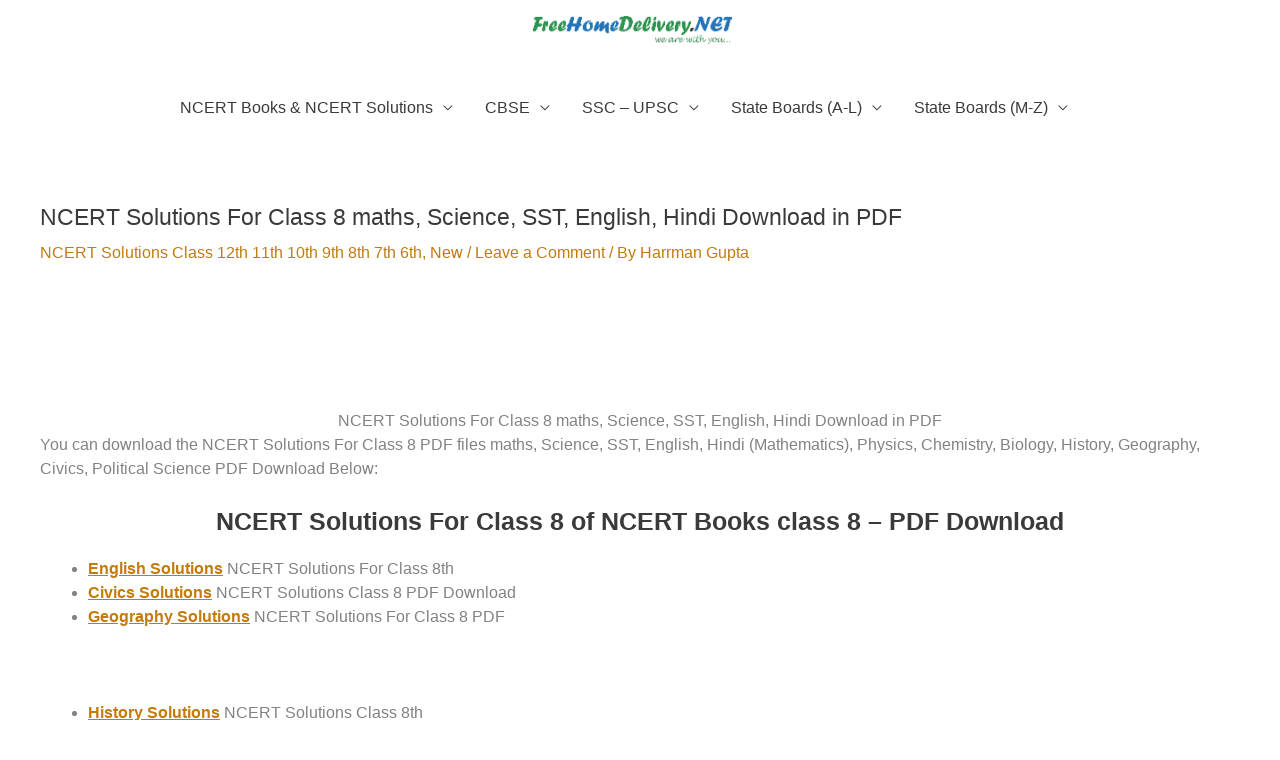

--- FILE ---
content_type: text/html; charset=UTF-8
request_url: https://freehomedelivery.net/ncert-solutions-class-8-2/
body_size: 46729
content:
<!DOCTYPE html><html lang="en-US"><head><script data-no-optimize="1">var litespeed_docref=sessionStorage.getItem("litespeed_docref");litespeed_docref&&(Object.defineProperty(document,"referrer",{get:function(){return litespeed_docref}}),sessionStorage.removeItem("litespeed_docref"));</script> <meta charset="UTF-8"><meta name="viewport" content="width=device-width, initial-scale=1"><link rel="profile" href="https://gmpg.org/xfn/11"><meta name='robots' content='index, follow, max-image-preview:large, max-snippet:-1, max-video-preview:-1' /><title>NCERT Solutions For Class 8 maths, Science, SST, English, Hindi in PDF</title><meta name="description" content="NCERT Solutions For Class 8 maths, Science, SST, English, Hindi Download in PDF" /><link rel="canonical" href="https://freehomedelivery.net/ncert-solutions-class-8-2/" /><meta property="og:locale" content="en_US" /><meta property="og:type" content="article" /><meta property="og:title" content="NCERT Solutions For Class 8 maths, Science, SST, English, Hindi in PDF" /><meta property="og:description" content="NCERT Solutions For Class 8 maths, Science, SST, English, Hindi Download in PDF" /><meta property="og:url" content="https://freehomedelivery.net/ncert-solutions-class-8-2/" /><meta property="og:site_name" content="NCERT Books, Solutions, CBSE Online, Guide, Syllabus, Sample Paper" /><meta property="article:publisher" content="https://www.facebook.com/freehomedelivery.net/" /><meta property="article:author" content="https://www.facebook.com/freehomedelivery.NET/" /><meta property="article:published_time" content="2018-03-30T12:38:34+00:00" /><meta property="article:modified_time" content="2026-01-22T05:59:22+00:00" /><meta property="og:image" content="https://freehomedelivery.net/wp-content/uploads/2017/04/download-3.jpg" /><meta property="og:image:width" content="280" /><meta property="og:image:height" content="160" /><meta property="og:image:type" content="image/jpeg" /><meta name="author" content="Harrman Gupta" /><meta name="twitter:card" content="summary_large_image" /><meta name="twitter:creator" content="@freehomenet" /><meta name="twitter:site" content="@freehomenet" /><meta name="twitter:label1" content="Written by" /><meta name="twitter:data1" content="Harrman Gupta" /><meta name="twitter:label2" content="Est. reading time" /><meta name="twitter:data2" content="1 minute" /> <script type="application/ld+json" class="yoast-schema-graph">{"@context":"https://schema.org","@graph":[{"@type":"WebPage","@id":"https://freehomedelivery.net/ncert-solutions-class-8-2/","url":"https://freehomedelivery.net/ncert-solutions-class-8-2/","name":"NCERT Solutions For Class 8 maths, Science, SST, English, Hindi in PDF","isPartOf":{"@id":"https://freehomedelivery.net/#website"},"primaryImageOfPage":{"@id":"https://freehomedelivery.net/ncert-solutions-class-8-2/#primaryimage"},"image":{"@id":"https://freehomedelivery.net/ncert-solutions-class-8-2/#primaryimage"},"thumbnailUrl":"/wp-content/uploads/2017/04/download-3.jpg","datePublished":"2018-03-30T12:38:34+00:00","dateModified":"2026-01-22T05:59:22+00:00","description":"NCERT Solutions For Class 8 maths, Science, SST, English, Hindi Download in PDF","breadcrumb":{"@id":"https://freehomedelivery.net/ncert-solutions-class-8-2/#breadcrumb"},"inLanguage":"en-US","potentialAction":[{"@type":"ReadAction","target":["https://freehomedelivery.net/ncert-solutions-class-8-2/"]}]},{"@type":"ImageObject","inLanguage":"en-US","@id":"https://freehomedelivery.net/ncert-solutions-class-8-2/#primaryimage","url":"/wp-content/uploads/2017/04/download-3.jpg","contentUrl":"/wp-content/uploads/2017/04/download-3.jpg","width":280,"height":160,"caption":"NCERT Solutions For Class 8"},{"@type":"BreadcrumbList","@id":"https://freehomedelivery.net/ncert-solutions-class-8-2/#breadcrumb","itemListElement":[{"@type":"ListItem","position":1,"name":"NCERT Books, NCERT Solutions, CBSE Sample Papers","item":"https://freehomedelivery.net/"},{"@type":"ListItem","position":2,"name":"NCERT Solutions Class 12th 11th 10th 9th 8th 7th 6th","item":"https://freehomedelivery.net/category/ncert-solution/"},{"@type":"ListItem","position":3,"name":"NCERT Solutions For Class 8 maths, Science, SST, English, Hindi Download in PDF"}]},{"@type":"WebSite","@id":"https://freehomedelivery.net/#website","url":"https://freehomedelivery.net/","name":"NCERT Books, NCERT Solutions, CBSE Online, Guide, Syllabus, Sample Paper","description":"Free Education - CBSE Online, Guide, Syllabus, Sample Paper, NCERT Books, Solutions, Exemplar","publisher":{"@id":"https://freehomedelivery.net/#organization"},"potentialAction":[{"@type":"SearchAction","target":{"@type":"EntryPoint","urlTemplate":"https://freehomedelivery.net/?s={search_term_string}"},"query-input":{"@type":"PropertyValueSpecification","valueRequired":true,"valueName":"search_term_string"}}],"inLanguage":"en-US"},{"@type":"Organization","@id":"https://freehomedelivery.net/#organization","name":"NCERT Books, NCERT Solutions, CBSE Online, Guide, Syllabus, Sample Paper, SSC, UPSC, Results","url":"https://freehomedelivery.net/","logo":{"@type":"ImageObject","inLanguage":"en-US","@id":"https://freehomedelivery.net/#/schema/logo/image/","url":"/wp-content/uploads/2018/08/FreeHomeDelivery.NET-logo.png","contentUrl":"/wp-content/uploads/2018/08/FreeHomeDelivery.NET-logo.png","width":224,"height":31,"caption":"NCERT Books, NCERT Solutions, CBSE Online, Guide, Syllabus, Sample Paper, SSC, UPSC, Results"},"image":{"@id":"https://freehomedelivery.net/#/schema/logo/image/"},"sameAs":["https://www.facebook.com/freehomedelivery.net/","https://x.com/freehomenet","https://www.linkedin.com/in/govind-gupta-437094141/","https://www.youtube.com/channel/UCQJHUBPRhPRBMRoA2JMrvtg"]}]}</script> <link rel="amphtml" href="https://freehomedelivery.net/ncert-solutions-class-8-2/amp/" /><meta name="generator" content="AMP for WP 1.1.11"/><link rel='dns-prefetch' href='//www.googletagmanager.com' /><link rel='dns-prefetch' href='//pagead2.googlesyndication.com' /><link rel="alternate" type="application/rss+xml" title="NCERT Books, Solutions, CBSE Online, Guide, Syllabus, Sample Paper &raquo; Feed" href="https://freehomedelivery.net/feed/" /><link rel="alternate" type="application/rss+xml" title="NCERT Books, Solutions, CBSE Online, Guide, Syllabus, Sample Paper &raquo; Comments Feed" href="https://freehomedelivery.net/comments/feed/" /><link rel="alternate" type="application/rss+xml" title="NCERT Books, Solutions, CBSE Online, Guide, Syllabus, Sample Paper &raquo; NCERT Solutions For Class 8 maths, Science, SST, English, Hindi Download in PDF Comments Feed" href="https://freehomedelivery.net/ncert-solutions-class-8-2/feed/" /><link rel="alternate" title="oEmbed (JSON)" type="application/json+oembed" href="https://freehomedelivery.net/wp-json/oembed/1.0/embed?url=https%3A%2F%2Ffreehomedelivery.net%2Fncert-solutions-class-8-2%2F" /><link rel="alternate" title="oEmbed (XML)" type="text/xml+oembed" href="https://freehomedelivery.net/wp-json/oembed/1.0/embed?url=https%3A%2F%2Ffreehomedelivery.net%2Fncert-solutions-class-8-2%2F&#038;format=xml" /><style id='wp-img-auto-sizes-contain-inline-css'>img:is([sizes=auto i],[sizes^="auto," i]){contain-intrinsic-size:3000px 1500px}
/*# sourceURL=wp-img-auto-sizes-contain-inline-css */</style><style id="litespeed-ccss">.pt-cv-overlaygrid.overlay2.layout1 .pt-cv-content-item:first-child{grid-area:1/1/3!important}.pt-cv-overlaygrid.overlay2.layout2 .pt-cv-content-item:first-child{grid-area:1/1/4!important}.pt-cv-overlaygrid.overlay2.layout3 .pt-cv-content-item:first-child{grid-area:1/1/5!important}a,body,div,h1,h3,html,ins,li,p,span,strong,table,tbody,td,tr,ul{border:0;font-size:100%;font-style:inherit;font-weight:inherit;margin:0;outline:0;padding:0;vertical-align:baseline}html{-webkit-text-size-adjust:100%;-ms-text-size-adjust:100%}body{margin:0}article,header,main,nav{display:block}a{background-color:#fff0}a,a:visited{text-decoration:none}strong{font-weight:700}img{border:0}button{color:inherit;font:inherit;margin:0}button{overflow:visible}button{text-transform:none}button{-webkit-appearance:button}button::-moz-focus-inner{border:0;padding:0}table{border-collapse:collapse;border-spacing:0}td{padding:0}@media (min-width:544px){.ast-container{max-width:100%}}@media (min-width:768px){.ast-container{max-width:100%}}@media (min-width:992px){.ast-container{max-width:100%}}@media (min-width:1200px){.ast-container{max-width:100%}}.ast-container{margin-left:auto;margin-right:auto;padding-left:20px;padding-right:20px}.ast-container::after{content:"";display:table;clear:both}h1,h3{clear:both}h1{color:#808285;font-size:2em;line-height:1.2}.entry-content h3,h3{color:#808285;font-size:1.5em;line-height:1.4}html{box-sizing:border-box}*,:after,:before{box-sizing:inherit}body{color:#808285;background:#fff;font-style:normal}ul{margin:0 0 1.5em 3em}ul{list-style:disc}li>ul{margin-bottom:0;margin-left:1.5em}strong{font-weight:700}img{height:auto;max-width:100%}button{color:#808285;font-weight:400;font-size:100%;margin:0;vertical-align:baseline}button{line-height:normal}ins{background:0 0;text-decoration:none}table,td{border:1px solid var(--ast-border-color)}table{border-collapse:separate;border-spacing:0;border-width:1px 0 0 1px;margin:0 0 1.5em;width:100%}td{padding:.7em 1em;border-width:0 1px 1px 0}button{border:1px solid;border-color:var(--ast-border-color);border-radius:2px;background:#e6e6e6;padding:.6em 1em .4em;color:#fff}a{color:#4169e1}.screen-reader-text{border:0;clip:rect(1px,1px,1px,1px);height:1px;margin:-1px;overflow:hidden;padding:0;position:absolute;width:1px;word-wrap:normal!important}#primary:after,#primary:before,.ast-container:after,.ast-container:before,.clear:after,.clear:before,.site-content:after,.site-content:before,.site-header:after,.site-header:before,.site-main:after,.site-main:before{content:"";display:table}#primary:after,.ast-container:after,.clear:after,.site-content:after,.site-header:after,.site-main:after{clear:both}body{-webkit-font-smoothing:antialiased;-moz-osx-font-smoothing:grayscale}body:not(.logged-in){position:relative}#page{position:relative}a{text-decoration:none}img{vertical-align:middle}.entry-content h3{margin-bottom:20px}p{margin-bottom:1.75em}body,button{line-height:1.85714285714286}.ast-single-post .entry-title{line-height:1.2}.entry-title{font-weight:var(--ast-blog-title-font-weight,normal)}body{background-color:#fff}#page{display:block}#primary{display:block;position:relative;float:left;width:100%}#primary{margin:4em 0}.main-navigation{height:100%;-js-display:inline-flex;display:inline-flex}.main-navigation ul{list-style:none;margin:0;padding-left:0;position:relative}.main-header-menu .menu-link{text-decoration:none;padding:0 1em;display:inline-block}.main-header-menu .menu-item{position:relative}.main-header-menu .sub-menu{width:240px;background:#fff;left:-999em;position:absolute;top:100%;z-index:99999;visibility:hidden}.main-header-menu .sub-menu .menu-link{padding:.9em 1em;display:block;word-wrap:break-word}.main-header-menu .sub-menu .sub-menu{top:0}.submenu-with-border .sub-menu{border-width:1px;border-style:solid}.submenu-with-border .sub-menu .menu-link{border-width:0 0 1px;border-style:solid}.submenu-with-border .sub-menu .sub-menu{top:-2px}.ast-desktop .submenu-with-border .sub-menu>.menu-item:last-child>.menu-link{border-bottom-style:none}.ast-mobile-menu-buttons{display:none}.ast-button-wrap{display:inline-block}.ast-button-wrap button{box-shadow:none;border:none}.ast-button-wrap .menu-toggle{padding:0;width:2.2em;height:2.1em;font-size:1.5em;font-weight:400;border-radius:2px;-webkit-font-smoothing:antialiased;-moz-osx-font-smoothing:grayscale;border-radius:2px;vertical-align:middle;line-height:1.85714285714286}.ast-button-wrap .menu-toggle.main-header-menu-toggle{padding:0 .5em;width:auto;text-align:center}.ast-button-wrap .menu-toggle .menu-toggle-icon{font-style:normal;display:inline-block;vertical-align:middle;line-height:2.05}.ast-button-wrap .menu-toggle .menu-toggle-icon:before{content:"";font-family:Astra;text-decoration:inherit}.site-navigation{height:100%}.main-header-bar{z-index:1}.header-main-layout-2 .main-header-container{display:block}.header-main-layout-2 .site-branding{text-align:center;padding-bottom:1em}.header-main-layout-2 .main-navigation ul{justify-content:center}.header-main-layout-2 .main-header-bar-navigation{text-align:center}.header-main-layout-2 .main-header-bar-navigation .sub-menu{text-align:left}.header-main-layout-2 .ast-masthead-custom-menu-items{position:relative}.ast-logo-title-inline .ast-site-identity{-js-display:inline-flex;display:inline-flex;vertical-align:middle;align-items:center}.ast-logo-title-inline .site-logo-img{padding-right:1em}.site-header{z-index:99;position:relative}.main-header-container{position:relative}.main-header-bar-wrap{position:relative}.main-header-bar{background-color:#fff;border-bottom-color:var(--ast-border-color);border-bottom-style:solid}.main-header-bar{margin-left:auto;margin-right:auto}.ast-desktop .main-header-menu.ast-menu-shadow .sub-menu{box-shadow:0 4px 10px -2px rgb(0 0 0/.1)}.site-branding{line-height:1;align-self:center}.ast-menu-toggle{display:none;background:0 0;color:inherit;border-style:dotted;border-color:#fff0}.main-header-bar{z-index:4;position:relative;line-height:4}.main-header-bar .main-header-bar-navigation{height:100%}.main-header-bar .main-header-bar-navigation .sub-menu{line-height:1.45}.main-header-bar .main-header-bar-navigation .menu-item-has-children>.menu-link:after{line-height:normal}li.ast-masthead-custom-menu-items{padding:0 1em}.ast-masthead-custom-menu-items{padding:0 1em}.ast-site-identity{padding:1em 0}.ast-masthead-custom-menu-items.widget-custom-menu-item{text-align:left}.hentry{margin:0 0 1.5em}body{overflow-x:hidden}.entry-header{margin-bottom:1.2em;word-wrap:break-word}.entry-content{word-wrap:break-word}.entry-content p{margin-bottom:1.6em}.entry-content::after{display:table;clear:both;content:""}.entry-title{margin-bottom:.2em}.single .entry-header{margin-bottom:2em}.ast-flex{-js-display:flex;display:flex;flex-wrap:wrap}.ast-justify-content-flex-end{justify-content:flex-end}.ast-flex-grow-1{flex-grow:1}:root{--ast-post-nav-space:0;--ast-container-default-xlg-padding:6.67em;--ast-container-default-lg-padding:5.67em;--ast-container-default-slg-padding:4.34em;--ast-container-default-md-padding:3.34em;--ast-container-default-sm-padding:6.67em;--ast-container-default-xs-padding:2.4em;--ast-container-default-xxs-padding:1.4em;--ast-code-block-background:#EEEEEE;--ast-comment-inputs-background:#FAFAFA;--ast-normal-container-width:1200px;--ast-narrow-container-width:750px;--ast-blog-title-font-weight:normal;--ast-blog-meta-weight:inherit;--ast-global-color-primary:var(--ast-global-color-5);--ast-global-color-secondary:var(--ast-global-color-4);--ast-global-color-alternate-background:var(--ast-global-color-7);--ast-global-color-subtle-background:var(--ast-global-color-6);--ast-bg-style-guide:#F8FAFC;--ast-shadow-style-guide:0px 0px 4px 0 #00000057;--ast-global-dark-bg-style:#fff;--ast-global-dark-lfs:#fbfbfb;--ast-widget-bg-color:#fafafa;--ast-wc-container-head-bg-color:#fbfbfb;--ast-title-layout-bg:#eeeeee;--ast-search-border-color:#e7e7e7;--ast-lifter-hover-bg:#e6e6e6;--ast-gallery-block-color:#000;--srfm-color-input-label:var(--ast-global-color-2)}html{font-size:100%}a{color:#c27b11}body,button{font-family:-apple-system,BlinkMacSystemFont,Segoe UI,Roboto,Oxygen-Sans,Ubuntu,Cantarell,Helvetica Neue,sans-serif;font-weight:500;font-size:16px;font-size:1rem;line-height:var(--ast-body-line-height,1.5em)}p,.entry-content p{margin-bottom:1.5em}h1,h3,.entry-content h3{font-weight:600}header .custom-logo-link img{max-width:200px;width:200px}.entry-title{font-size:25px;font-size:1.5625rem}h1{font-size:25px;font-size:1.5625rem;font-weight:600;line-height:1.4em}h3,.entry-content h3{font-size:25px;font-size:1.5625rem;line-height:1.3em}body,h1,h3,.entry-content h3{color:#3a3a3a}.entry-meta,.entry-meta *{line-height:1.45;color:#c27b11}.ast-single-post .entry-content a{text-decoration:underline}.main-header-menu .menu-link{color:#3a3a3a}.ast-logo-title-inline .site-logo-img{padding-right:1em}@media (max-width:768px){#primary{padding:1.5em 0;margin:0}}.menu-toggle,button{color:#c27b11;border-color:#003b82;background-color:#fff1de;border-top-left-radius:2px;border-top-right-radius:2px;border-bottom-right-radius:2px;border-bottom-left-radius:2px;padding-top:10px;padding-right:40px;padding-bottom:10px;padding-left:40px;font-family:inherit;font-weight:inherit}@media (min-width:544px){.ast-container{max-width:100%}}@media (max-width:544px){.site-branding img,.site-header .site-logo-img .custom-logo-link img{max-width:100%}}body{background-image:none}@media (max-width:768px){body,button{font-size:16px;font-size:1rem}h1{font-size:45px}h3,.entry-content h3{font-size:28px}}@media (max-width:544px){body,button{font-size:16px;font-size:1rem}h1{font-size:32px}h3,.entry-content h3{font-size:22px}}@media (max-width:544px){html{font-size:100%}}@media (min-width:769px){.ast-container{max-width:1240px}}@media (max-width:921px){.main-header-bar .main-header-bar-navigation{display:none}}.ast-desktop .main-header-menu.submenu-with-border .sub-menu{border-color:#1e73be}.ast-desktop .main-header-menu.submenu-with-border .sub-menu{border-style:solid}.ast-desktop .main-header-menu.submenu-with-border .sub-menu .sub-menu{top:0}.ast-desktop .main-header-menu.submenu-with-border .sub-menu .menu-link{border-bottom-width:1px;border-style:solid;border-color:#636363}.ast-header-widget-area{line-height:1.65}:root{--ast-global-color-0:#0170B9;--ast-global-color-1:#3a3a3a;--ast-global-color-2:#3a3a3a;--ast-global-color-3:#4B4F58;--ast-global-color-4:#F5F5F5;--ast-global-color-5:#FFFFFF;--ast-global-color-6:#E5E5E5;--ast-global-color-7:#424242;--ast-global-color-8:#000000}:root{--ast-border-color:#dddddd}#masthead .ast-container{max-width:100%;padding-left:35px;padding-right:35px}@media (max-width:921px){#masthead .ast-container{padding-left:20px;padding-right:20px}}.ast-header-widget-area{line-height:1.65}:root{--ast-global-color-0:#0170B9;--ast-global-color-1:#3a3a3a;--ast-global-color-2:#3a3a3a;--ast-global-color-3:#4B4F58;--ast-global-color-4:#F5F5F5;--ast-global-color-5:#FFFFFF;--ast-global-color-6:#E5E5E5;--ast-global-color-7:#424242;--ast-global-color-8:#000000}:root{--ast-border-color:#dddddd}#masthead .ast-container{max-width:100%;padding-left:35px;padding-right:35px}@media (max-width:921px){#masthead .ast-container{padding-left:20px;padding-right:20px}}header.entry-header:not(.related-entry-header) .entry-title{font-size:23px;font-size:1.4375rem}header.entry-header:not(.related-entry-header)>*:not(:last-child){margin-bottom:10px}@media (min-width:769px){.main-header-bar{border-bottom-width:0}}.main-header-menu .menu-item,.main-header-bar .ast-masthead-custom-menu-items{-js-display:flex;display:flex;-webkit-box-pack:center;-webkit-justify-content:center;-moz-box-pack:center;-ms-flex-pack:center;justify-content:center;-webkit-box-orient:vertical;-webkit-box-direction:normal;-webkit-flex-direction:column;-moz-box-orient:vertical;-moz-box-direction:normal;-ms-flex-direction:column;flex-direction:column}.main-header-menu>.menu-item>.menu-link{height:100%;-webkit-box-align:center;-webkit-align-items:center;-moz-box-align:center;-ms-flex-align:center;align-items:center;-js-display:flex;display:flex}.main-header-menu .sub-menu .menu-item.menu-item-has-children>.menu-link:after{position:absolute;right:1em;top:50%;transform:translate(0,-50%) rotate(270deg)}.main-header-bar .main-header-bar-navigation .menu-item-has-children>a:after{content:"";display:inline-block;font-family:Astra;font-size:.6rem;font-weight:700;text-rendering:auto;-webkit-font-smoothing:antialiased;-moz-osx-font-smoothing:grayscale;margin-left:10px;line-height:normal}.entry-meta *{word-break:break-word}.ast-desktop .astra-menu-animation-slide-down>.menu-item>.sub-menu,.ast-desktop .astra-menu-animation-slide-down>.menu-item>.sub-menu .sub-menu{opacity:0;visibility:hidden;transform:translateY(-.5em)}ul{box-sizing:border-box}.entry-content{counter-reset:footnotes}:root{--wp--preset--font-size--normal:16px;--wp--preset--font-size--huge:42px}.screen-reader-text{border:0;clip-path:inset(50%);height:1px;margin:-1px;overflow:hidden;padding:0;position:absolute;width:1px;word-wrap:normal!important}:root{--wp--preset--aspect-ratio--square:1;--wp--preset--aspect-ratio--4-3:4/3;--wp--preset--aspect-ratio--3-4:3/4;--wp--preset--aspect-ratio--3-2:3/2;--wp--preset--aspect-ratio--2-3:2/3;--wp--preset--aspect-ratio--16-9:16/9;--wp--preset--aspect-ratio--9-16:9/16;--wp--preset--color--black:#000000;--wp--preset--color--cyan-bluish-gray:#abb8c3;--wp--preset--color--white:#ffffff;--wp--preset--color--pale-pink:#f78da7;--wp--preset--color--vivid-red:#cf2e2e;--wp--preset--color--luminous-vivid-orange:#ff6900;--wp--preset--color--luminous-vivid-amber:#fcb900;--wp--preset--color--light-green-cyan:#7bdcb5;--wp--preset--color--vivid-green-cyan:#00d084;--wp--preset--color--pale-cyan-blue:#8ed1fc;--wp--preset--color--vivid-cyan-blue:#0693e3;--wp--preset--color--vivid-purple:#9b51e0;--wp--preset--color--ast-global-color-0:var(--ast-global-color-0);--wp--preset--color--ast-global-color-1:var(--ast-global-color-1);--wp--preset--color--ast-global-color-2:var(--ast-global-color-2);--wp--preset--color--ast-global-color-3:var(--ast-global-color-3);--wp--preset--color--ast-global-color-4:var(--ast-global-color-4);--wp--preset--color--ast-global-color-5:var(--ast-global-color-5);--wp--preset--color--ast-global-color-6:var(--ast-global-color-6);--wp--preset--color--ast-global-color-7:var(--ast-global-color-7);--wp--preset--color--ast-global-color-8:var(--ast-global-color-8);--wp--preset--gradient--vivid-cyan-blue-to-vivid-purple:linear-gradient(135deg,rgba(6,147,227,1) 0%,rgb(155,81,224) 100%);--wp--preset--gradient--light-green-cyan-to-vivid-green-cyan:linear-gradient(135deg,rgb(122,220,180) 0%,rgb(0,208,130) 100%);--wp--preset--gradient--luminous-vivid-amber-to-luminous-vivid-orange:linear-gradient(135deg,rgba(252,185,0,1) 0%,rgba(255,105,0,1) 100%);--wp--preset--gradient--luminous-vivid-orange-to-vivid-red:linear-gradient(135deg,rgba(255,105,0,1) 0%,rgb(207,46,46) 100%);--wp--preset--gradient--very-light-gray-to-cyan-bluish-gray:linear-gradient(135deg,rgb(238,238,238) 0%,rgb(169,184,195) 100%);--wp--preset--gradient--cool-to-warm-spectrum:linear-gradient(135deg,rgb(74,234,220) 0%,rgb(151,120,209) 20%,rgb(207,42,186) 40%,rgb(238,44,130) 60%,rgb(251,105,98) 80%,rgb(254,248,76) 100%);--wp--preset--gradient--blush-light-purple:linear-gradient(135deg,rgb(255,206,236) 0%,rgb(152,150,240) 100%);--wp--preset--gradient--blush-bordeaux:linear-gradient(135deg,rgb(254,205,165) 0%,rgb(254,45,45) 50%,rgb(107,0,62) 100%);--wp--preset--gradient--luminous-dusk:linear-gradient(135deg,rgb(255,203,112) 0%,rgb(199,81,192) 50%,rgb(65,88,208) 100%);--wp--preset--gradient--pale-ocean:linear-gradient(135deg,rgb(255,245,203) 0%,rgb(182,227,212) 50%,rgb(51,167,181) 100%);--wp--preset--gradient--electric-grass:linear-gradient(135deg,rgb(202,248,128) 0%,rgb(113,206,126) 100%);--wp--preset--gradient--midnight:linear-gradient(135deg,rgb(2,3,129) 0%,rgb(40,116,252) 100%);--wp--preset--font-size--small:13px;--wp--preset--font-size--medium:20px;--wp--preset--font-size--large:36px;--wp--preset--font-size--x-large:42px;--wp--preset--spacing--20:0.44rem;--wp--preset--spacing--30:0.67rem;--wp--preset--spacing--40:1rem;--wp--preset--spacing--50:1.5rem;--wp--preset--spacing--60:2.25rem;--wp--preset--spacing--70:3.38rem;--wp--preset--spacing--80:5.06rem;--wp--preset--shadow--natural:6px 6px 9px rgba(0, 0, 0, 0.2);--wp--preset--shadow--deep:12px 12px 50px rgba(0, 0, 0, 0.4);--wp--preset--shadow--sharp:6px 6px 0px rgba(0, 0, 0, 0.2);--wp--preset--shadow--outlined:6px 6px 0px -3px rgba(255, 255, 255, 1), 6px 6px rgba(0, 0, 0, 1);--wp--preset--shadow--crisp:6px 6px 0px rgba(0, 0, 0, 1)}:root{--wp--style--global--content-size:var(--wp--custom--ast-content-width-size);--wp--style--global--wide-size:var(--wp--custom--ast-wide-width-size)}:where(body){margin:0}:root{--wp--style--block-gap:24px}body{padding-top:0;padding-right:0;padding-bottom:0;padding-left:0}a:where(:not(.wp-element-button)){text-decoration:none}</style><link rel="preload" data-asynced="1" data-optimized="2" as="style" onload="this.onload=null;this.rel='stylesheet'" href="/wp-content/litespeed/css/c12308b69cd99b0b621c0ee5a2f4cba8.css?ver=b6a90" /><script data-optimized="1" type="litespeed/javascript" data-src="/wp-content/plugins/litespeed-cache/assets/js/css_async.min.js"></script> <style id='astra-theme-css-inline-css'>.ast-no-sidebar .entry-content .alignfull {margin-left: calc( -50vw + 50%);margin-right: calc( -50vw + 50%);max-width: 100vw;width: 100vw;}.ast-no-sidebar .entry-content .alignwide {margin-left: calc(-41vw + 50%);margin-right: calc(-41vw + 50%);max-width: unset;width: unset;}.ast-no-sidebar .entry-content .alignfull .alignfull,.ast-no-sidebar .entry-content .alignfull .alignwide,.ast-no-sidebar .entry-content .alignwide .alignfull,.ast-no-sidebar .entry-content .alignwide .alignwide,.ast-no-sidebar .entry-content .wp-block-column .alignfull,.ast-no-sidebar .entry-content .wp-block-column .alignwide{width: 100%;margin-left: auto;margin-right: auto;}.wp-block-gallery,.blocks-gallery-grid {margin: 0;}.wp-block-separator {max-width: 100px;}.wp-block-separator.is-style-wide,.wp-block-separator.is-style-dots {max-width: none;}.entry-content .has-2-columns .wp-block-column:first-child {padding-right: 10px;}.entry-content .has-2-columns .wp-block-column:last-child {padding-left: 10px;}@media (max-width: 782px) {.entry-content .wp-block-columns .wp-block-column {flex-basis: 100%;}.entry-content .has-2-columns .wp-block-column:first-child {padding-right: 0;}.entry-content .has-2-columns .wp-block-column:last-child {padding-left: 0;}}body .entry-content .wp-block-latest-posts {margin-left: 0;}body .entry-content .wp-block-latest-posts li {list-style: none;}.ast-no-sidebar .ast-container .entry-content .wp-block-latest-posts {margin-left: 0;}.ast-header-break-point .entry-content .alignwide {margin-left: auto;margin-right: auto;}.entry-content .blocks-gallery-item img {margin-bottom: auto;}.wp-block-pullquote {border-top: 4px solid #555d66;border-bottom: 4px solid #555d66;color: #40464d;}:root{--ast-post-nav-space:0;--ast-container-default-xlg-padding:6.67em;--ast-container-default-lg-padding:5.67em;--ast-container-default-slg-padding:4.34em;--ast-container-default-md-padding:3.34em;--ast-container-default-sm-padding:6.67em;--ast-container-default-xs-padding:2.4em;--ast-container-default-xxs-padding:1.4em;--ast-code-block-background:#EEEEEE;--ast-comment-inputs-background:#FAFAFA;--ast-normal-container-width:1200px;--ast-narrow-container-width:750px;--ast-blog-title-font-weight:normal;--ast-blog-meta-weight:inherit;--ast-global-color-primary:var(--ast-global-color-5);--ast-global-color-secondary:var(--ast-global-color-4);--ast-global-color-alternate-background:var(--ast-global-color-7);--ast-global-color-subtle-background:var(--ast-global-color-6);--ast-bg-style-guide:var( --ast-global-color-secondary,--ast-global-color-5 );--ast-shadow-style-guide:0px 0px 4px 0 #00000057;--ast-global-dark-bg-style:#fff;--ast-global-dark-lfs:#fbfbfb;--ast-widget-bg-color:#fafafa;--ast-wc-container-head-bg-color:#fbfbfb;--ast-title-layout-bg:#eeeeee;--ast-search-border-color:#e7e7e7;--ast-lifter-hover-bg:#e6e6e6;--ast-gallery-block-color:#000;--srfm-color-input-label:var(--ast-global-color-2);}html{font-size:100%;}a,.page-title{color:#c27b11;}a:hover,a:focus{color:#003b82;}body,button,input,select,textarea,.ast-button,.ast-custom-button{font-family:-apple-system,BlinkMacSystemFont,Segoe UI,Roboto,Oxygen-Sans,Ubuntu,Cantarell,Helvetica Neue,sans-serif;font-weight:500;font-size:16px;font-size:1rem;line-height:var(--ast-body-line-height,1.5em);}blockquote{color:#000000;}p,.entry-content p{margin-bottom:1.5em;}h1,h2,h3,h4,h5,h6,.entry-content :where(h1,h2,h3,h4,h5,h6),.site-title,.site-title a{font-weight:600;}.ast-site-identity .site-title a{color:var(--ast-global-color-2);}.site-title{font-size:35px;font-size:2.1875rem;display:none;}header .custom-logo-link img{max-width:200px;width:200px;}.astra-logo-svg{width:200px;}.site-header .site-description{font-size:15px;font-size:0.9375rem;display:none;}.entry-title{font-size:25px;font-size:1.5625rem;}.archive .ast-article-post .ast-article-inner,.blog .ast-article-post .ast-article-inner,.archive .ast-article-post .ast-article-inner:hover,.blog .ast-article-post .ast-article-inner:hover{overflow:hidden;}h1,.entry-content :where(h1){font-size:25px;font-size:1.5625rem;font-weight:600;line-height:1.4em;}h2,.entry-content :where(h2){font-size:32px;font-size:2rem;font-weight:700;line-height:1.3em;}h3,.entry-content :where(h3){font-size:25px;font-size:1.5625rem;line-height:1.3em;}h4,.entry-content :where(h4){font-size:18px;font-size:1.125rem;line-height:1.2em;}h5,.entry-content :where(h5){font-size:16px;font-size:1rem;line-height:1.2em;}h6,.entry-content :where(h6){font-size:14px;font-size:0.875rem;line-height:1.25em;}::selection{background-color:#c27b11;color:#000000;}body,h1,h2,h3,h4,h5,h6,.entry-title a,.entry-content :where(h1,h2,h3,h4,h5,h6){color:#3a3a3a;}.tagcloud a:hover,.tagcloud a:focus,.tagcloud a.current-item{color:#000000;border-color:#c27b11;background-color:#c27b11;}input:focus,input[type="text"]:focus,input[type="email"]:focus,input[type="url"]:focus,input[type="password"]:focus,input[type="reset"]:focus,input[type="search"]:focus,textarea:focus{border-color:#c27b11;}input[type="radio"]:checked,input[type=reset],input[type="checkbox"]:checked,input[type="checkbox"]:hover:checked,input[type="checkbox"]:focus:checked,input[type=range]::-webkit-slider-thumb{border-color:#c27b11;background-color:#c27b11;box-shadow:none;}.site-footer a:hover + .post-count,.site-footer a:focus + .post-count{background:#c27b11;border-color:#c27b11;}.single .nav-links .nav-previous,.single .nav-links .nav-next{color:#c27b11;}.entry-meta,.entry-meta *{line-height:1.45;color:#c27b11;}.entry-meta a:not(.ast-button):hover,.entry-meta a:not(.ast-button):hover *,.entry-meta a:not(.ast-button):focus,.entry-meta a:not(.ast-button):focus *,.page-links > .page-link,.page-links .page-link:hover,.post-navigation a:hover{color:#003b82;}#cat option,.secondary .calendar_wrap thead a,.secondary .calendar_wrap thead a:visited{color:#c27b11;}.secondary .calendar_wrap #today,.ast-progress-val span{background:#c27b11;}.secondary a:hover + .post-count,.secondary a:focus + .post-count{background:#c27b11;border-color:#c27b11;}.calendar_wrap #today > a{color:#000000;}.page-links .page-link,.single .post-navigation a{color:#c27b11;}.ast-search-menu-icon .search-form button.search-submit{padding:0 4px;}.ast-search-menu-icon form.search-form{padding-right:0;}.ast-header-search .ast-search-menu-icon.ast-dropdown-active .search-form,.ast-header-search .ast-search-menu-icon.ast-dropdown-active .search-field:focus{border-color:var(--ast-global-color-0);}.search-form input.search-field:focus{outline:none;}.widget-title,.widget .wp-block-heading{font-size:22px;font-size:1.375rem;color:#3a3a3a;}.ast-single-post .entry-content a,.ast-comment-content a:not(.ast-comment-edit-reply-wrap a){text-decoration:underline;}.ast-single-post .wp-block-button .wp-block-button__link,.ast-single-post .elementor-widget-button .elementor-button,a.ast-post-filter-single,.ast-single-post .wp-block-button.is-style-outline .wp-block-button__link,div.ast-custom-button,.ast-single-post .ast-comment-content .comment-reply-link,.ast-single-post .ast-comment-content .comment-edit-link{text-decoration:none;}input:focus,input[type="text"]:focus,input[type="email"]:focus,input[type="url"]:focus,input[type="password"]:focus,input[type="reset"]:focus,input[type="search"]:focus,input[type="number"]:focus,textarea:focus,.wp-block-search__input:focus,[data-section="section-header-mobile-trigger"] .ast-button-wrap .ast-mobile-menu-trigger-minimal:focus,.ast-mobile-popup-drawer.active .menu-toggle-close:focus,#ast-scroll-top:focus,#coupon_code:focus,#ast-coupon-code:focus,.ast-search-menu-icon.slide-search a:focus-visible:focus-visible,.astra-search-icon:focus-visible,#close:focus-visible,a:focus-visible,.ast-menu-toggle:focus-visible,.site .skip-link:focus-visible,.wp-block-loginout input:focus-visible,.wp-block-search.wp-block-search__button-inside .wp-block-search__inside-wrapper,.ast-header-navigation-arrow:focus-visible,.ast-orders-table__row .ast-orders-table__cell:focus-visible,a#ast-apply-coupon:focus-visible,#ast-apply-coupon:focus-visible,#close:focus-visible,.button.search-submit:focus-visible,#search_submit:focus,.normal-search:focus-visible,.ast-header-account-wrap:focus-visible,.astra-cart-drawer-close:focus,.ast-single-variation:focus,.ast-button:focus,.ast-builder-button-wrap:has(.ast-custom-button-link:focus),.ast-builder-button-wrap .ast-custom-button-link:focus{outline-style:none;}.main-header-menu .menu-link,.ast-header-custom-item a{color:#3a3a3a;}.main-header-menu .menu-item:hover > .menu-link,.main-header-menu .menu-item:hover > .ast-menu-toggle,.main-header-menu .ast-masthead-custom-menu-items a:hover,.main-header-menu .menu-item.focus > .menu-link,.main-header-menu .menu-item.focus > .ast-menu-toggle,.main-header-menu .current-menu-item > .menu-link,.main-header-menu .current-menu-ancestor > .menu-link,.main-header-menu .current-menu-item > .ast-menu-toggle,.main-header-menu .current-menu-ancestor > .ast-menu-toggle{color:#c27b11;}.header-main-layout-3 .ast-main-header-bar-alignment{margin-right:auto;}.header-main-layout-2 .site-header-section-left .ast-site-identity{text-align:left;}.ast-logo-title-inline .site-logo-img{padding-right:1em;}.site-logo-img img{ transition:all 0.2s linear;}body .ast-oembed-container *{position:absolute;top:0;width:100%;height:100%;left:0;}body .wp-block-embed-pocket-casts .ast-oembed-container *{position:unset;}.ast-header-break-point .ast-mobile-menu-buttons-minimal.menu-toggle{background:transparent;color:#fff1de;}.ast-header-break-point .ast-mobile-menu-buttons-outline.menu-toggle{background:transparent;border:1px solid #fff1de;color:#fff1de;}.ast-header-break-point .ast-mobile-menu-buttons-fill.menu-toggle{background:#fff1de;color:#c27b11;}.ast-single-post-featured-section + article {margin-top: 2em;}.site-content .ast-single-post-featured-section img {width: 100%;overflow: hidden;object-fit: cover;}.site > .ast-single-related-posts-container {margin-top: 0;}@media (min-width: 769px) {.ast-desktop .ast-container--narrow {max-width: var(--ast-narrow-container-width);margin: 0 auto;}}.footer-adv .footer-adv-overlay{border-top-style:solid;border-top-width:0px;border-top-color:#7a7a7a;}@media( max-width: 420px ) {.single .nav-links .nav-previous,.single .nav-links .nav-next {width: 100%;text-align: center;}}.wp-block-buttons.aligncenter{justify-content:center;}@media (max-width:782px){.entry-content .wp-block-columns .wp-block-column{margin-left:0px;}}.wp-block-image.aligncenter{margin-left:auto;margin-right:auto;}.wp-block-table.aligncenter{margin-left:auto;margin-right:auto;}.wp-block-buttons .wp-block-button.is-style-outline .wp-block-button__link.wp-element-button,.ast-outline-button,.wp-block-uagb-buttons-child .uagb-buttons-repeater.ast-outline-button{border-color:#1e73be;border-top-width:2px;border-right-width:2px;border-bottom-width:2px;border-left-width:2px;font-family:inherit;font-weight:inherit;line-height:1em;border-top-left-radius:2px;border-top-right-radius:2px;border-bottom-right-radius:2px;border-bottom-left-radius:2px;}.wp-block-button.is-style-outline .wp-block-button__link:hover,.wp-block-buttons .wp-block-button.is-style-outline .wp-block-button__link:focus,.wp-block-buttons .wp-block-button.is-style-outline > .wp-block-button__link:not(.has-text-color):hover,.wp-block-buttons .wp-block-button.wp-block-button__link.is-style-outline:not(.has-text-color):hover,.ast-outline-button:hover,.ast-outline-button:focus,.wp-block-uagb-buttons-child .uagb-buttons-repeater.ast-outline-button:hover,.wp-block-uagb-buttons-child .uagb-buttons-repeater.ast-outline-button:focus{border-color:#1e73be;}.wp-block-button .wp-block-button__link.wp-element-button.is-style-outline:not(.has-background),.wp-block-button.is-style-outline>.wp-block-button__link.wp-element-button:not(.has-background),.ast-outline-button{background-color:#ffffff;}.entry-content[data-ast-blocks-layout] > figure{margin-bottom:1em;}@media (max-width:768px){.ast-left-sidebar #content > .ast-container{display:flex;flex-direction:column-reverse;width:100%;}.ast-separate-container .ast-article-post,.ast-separate-container .ast-article-single{padding:1.5em 2.14em;}.ast-author-box img.avatar{margin:20px 0 0 0;}}@media (min-width:769px){.ast-separate-container.ast-right-sidebar #primary,.ast-separate-container.ast-left-sidebar #primary{border:0;}.search-no-results.ast-separate-container #primary{margin-bottom:4em;}}.menu-toggle,button,.ast-button,.ast-custom-button,.button,input#submit,input[type="button"],input[type="submit"],input[type="reset"],form[CLASS*="wp-block-search__"].wp-block-search .wp-block-search__inside-wrapper .wp-block-search__button{color:#c27b11;border-color:#003b82;background-color:#fff1de;border-top-left-radius:2px;border-top-right-radius:2px;border-bottom-right-radius:2px;border-bottom-left-radius:2px;padding-top:10px;padding-right:40px;padding-bottom:10px;padding-left:40px;font-family:inherit;font-weight:inherit;}button:focus,.menu-toggle:hover,button:hover,.ast-button:hover,.ast-custom-button:hover .button:hover,.ast-custom-button:hover,input[type=reset]:hover,input[type=reset]:focus,input#submit:hover,input#submit:focus,input[type="button"]:hover,input[type="button"]:focus,input[type="submit"]:hover,input[type="submit"]:focus,form[CLASS*="wp-block-search__"].wp-block-search .wp-block-search__inside-wrapper .wp-block-search__button:hover,form[CLASS*="wp-block-search__"].wp-block-search .wp-block-search__inside-wrapper .wp-block-search__button:focus{color:#003b82;background-color:#ffe5bd;border-color:#003b82;}@media (max-width:768px){.ast-mobile-header-stack .main-header-bar .ast-search-menu-icon{display:inline-block;}.ast-header-break-point.ast-header-custom-item-outside .ast-mobile-header-stack .main-header-bar .ast-search-icon{margin:0;}.ast-comment-avatar-wrap img{max-width:2.5em;}.ast-comment-meta{padding:0 1.8888em 1.3333em;}.ast-separate-container .ast-comment-list li.depth-1{padding:1.5em 2.14em;}.ast-separate-container .comment-respond{padding:2em 2.14em;}}@media (min-width:544px){.ast-container{max-width:100%;}}@media (max-width:544px){.ast-separate-container .ast-article-post,.ast-separate-container .ast-article-single,.ast-separate-container .comments-title,.ast-separate-container .ast-archive-description{padding:1.5em 1em;}.ast-separate-container #content .ast-container{padding-left:0.54em;padding-right:0.54em;}.ast-separate-container .ast-comment-list .bypostauthor{padding:.5em;}.ast-search-menu-icon.ast-dropdown-active .search-field{width:170px;}.site-branding img,.site-header .site-logo-img .custom-logo-link img{max-width:100%;}} #ast-mobile-header .ast-site-header-cart-li a{pointer-events:none;}body,.ast-separate-container{background-image:none;}.ast-no-sidebar.ast-separate-container .entry-content .alignfull {margin-left: -6.67em;margin-right: -6.67em;width: auto;}@media (max-width: 1200px) {.ast-no-sidebar.ast-separate-container .entry-content .alignfull {margin-left: -2.4em;margin-right: -2.4em;}}@media (max-width: 768px) {.ast-no-sidebar.ast-separate-container .entry-content .alignfull {margin-left: -2.14em;margin-right: -2.14em;}}@media (max-width: 544px) {.ast-no-sidebar.ast-separate-container .entry-content .alignfull {margin-left: -1em;margin-right: -1em;}}.ast-no-sidebar.ast-separate-container .entry-content .alignwide {margin-left: -20px;margin-right: -20px;}.ast-no-sidebar.ast-separate-container .entry-content .wp-block-column .alignfull,.ast-no-sidebar.ast-separate-container .entry-content .wp-block-column .alignwide {margin-left: auto;margin-right: auto;width: 100%;}@media (max-width:768px){.widget-title{font-size:22px;font-size:1.375rem;}body,button,input,select,textarea,.ast-button,.ast-custom-button{font-size:16px;font-size:1rem;}#secondary,#secondary button,#secondary input,#secondary select,#secondary textarea{font-size:16px;font-size:1rem;}.site-title{display:none;}.site-header .site-description{display:none;}h1,.entry-content :where(h1){font-size:45px;}h2,.entry-content :where(h2){font-size:32px;}h3,.entry-content :where(h3){font-size:28px;}h4,.entry-content :where(h4){font-size:22px;font-size:1.375rem;}h5,.entry-content :where(h5){font-size:18px;font-size:1.125rem;}h6,.entry-content :where(h6){font-size:15px;font-size:0.9375rem;}}@media (max-width:544px){.widget-title{font-size:22px;font-size:1.375rem;}body,button,input,select,textarea,.ast-button,.ast-custom-button{font-size:16px;font-size:1rem;}#secondary,#secondary button,#secondary input,#secondary select,#secondary textarea{font-size:16px;font-size:1rem;}.site-title{display:none;}.site-header .site-description{display:none;}h1,.entry-content :where(h1){font-size:32px;}h2,.entry-content :where(h2){font-size:28px;}h3,.entry-content :where(h3){font-size:22px;}h4,.entry-content :where(h4){font-size:20px;font-size:1.25rem;}h5,.entry-content :where(h5){font-size:17px;font-size:1.0625rem;}h6,.entry-content :where(h6){font-size:15px;font-size:0.9375rem;}}@media (max-width:544px){html{font-size:100%;}}@media (min-width:769px){.ast-container{max-width:1240px;}}@font-face {font-family: "Astra";src: url(/wp-content/themes/astra/assets/fonts/astra.woff) format("woff"),url(/wp-content/themes/astra/assets/fonts/astra.ttf) format("truetype"),url(/wp-content/themes/astra/assets/fonts/astra.svg#astra) format("svg");font-weight: normal;font-style: normal;font-display: fallback;}@media (max-width:921px) {.main-header-bar .main-header-bar-navigation{display:none;}}.ast-desktop .main-header-menu.submenu-with-border .sub-menu,.ast-desktop .main-header-menu.submenu-with-border .astra-full-megamenu-wrapper{border-color:#1e73be;}.ast-desktop .main-header-menu.submenu-with-border .sub-menu{border-style:solid;}.ast-desktop .main-header-menu.submenu-with-border .sub-menu .sub-menu{top:-0px;}.ast-desktop .main-header-menu.submenu-with-border .sub-menu .menu-link,.ast-desktop .main-header-menu.submenu-with-border .children .menu-link{border-bottom-width:1px;border-style:solid;border-color:#636363;}@media (min-width:769px){.main-header-menu .sub-menu .menu-item.ast-left-align-sub-menu:hover > .sub-menu,.main-header-menu .sub-menu .menu-item.ast-left-align-sub-menu.focus > .sub-menu{margin-left:-0px;}}.ast-small-footer{border-top-style:solid;border-top-width:0px;border-top-color:#7a7a7a;}.ast-small-footer-wrap{text-align:center;}.site .comments-area{padding-bottom:3em;}.ast-header-widget-area {line-height: 1.65;}.ast-header-widget-area .widget-title,.ast-header-widget-area .no-widget-text {margin-bottom: 0;}.ast-header-widget-area .widget {margin: .5em;display: inline-block;vertical-align: middle;}.ast-header-widget-area .widget p {margin-bottom: 0;}.ast-header-widget-area .widget ul {position: static;border: 0;width: auto;}.ast-header-widget-area .widget ul a {border: 0;}.ast-header-widget-area .widget.widget_search .search-field,.ast-header-widget-area .widget.widget_search .search-field:focus {padding: 10px 45px 10px 15px;}.ast-header-widget-area .widget:last-child {margin-bottom: 0.5em;margin-right: 0;}.submenu-with-border .ast-header-widget-area .widget ul {position: static;border: 0;width: auto;}.submenu-with-border .ast-header-widget-area .widget ul a {border: 0;}.ast-header-break-point .ast-header-widget-area .widget {margin: .5em 0;display: block;}.ast-header-break-point.ast-header-custom-item-inside .main-header-bar .main-header-bar-navigation .ast-search-icon {display: none;}.ast-header-break-point.ast-header-custom-item-inside .main-header-bar .ast-search-menu-icon .search-form {padding: 0;display: block;overflow: hidden;}.ast-header-break-point .ast-header-custom-item .widget:last-child {margin-bottom: 1em;}.ast-header-custom-item .widget {margin: 0.5em;display: inline-block;vertical-align: middle;}.ast-header-custom-item .widget p {margin-bottom: 0;}.ast-header-custom-item .widget li {width: auto;}.ast-header-custom-item-inside .button-custom-menu-item .menu-link {display: none;}.ast-header-custom-item-inside.ast-header-break-point .button-custom-menu-item .ast-custom-button-link {display: none;}.ast-header-custom-item-inside.ast-header-break-point .button-custom-menu-item .menu-link {display: block;}.ast-header-break-point.ast-header-custom-item-outside .main-header-bar .ast-search-icon {margin-right: 1em;}.ast-header-break-point.ast-header-custom-item-inside .main-header-bar .ast-search-menu-icon .search-field,.ast-header-break-point.ast-header-custom-item-inside .main-header-bar .ast-search-menu-icon.ast-inline-search .search-field {width: 100%;padding-right: 5.5em;}.ast-header-break-point.ast-header-custom-item-inside .main-header-bar .ast-search-menu-icon .search-submit {display: block;position: absolute;height: 100%;top: 0;right: 0;padding: 0 1em;border-radius: 0;}.ast-header-break-point .ast-header-custom-item .ast-masthead-custom-menu-items {padding-left: 20px;padding-right: 20px;margin-bottom: 1em;margin-top: 1em;}.ast-header-custom-item-inside.ast-header-break-point .button-custom-menu-item {padding-left: 0;padding-right: 0;margin-top: 0;margin-bottom: 0;}.astra-icon-down_arrow::after {content: "\e900";font-family: Astra;}.astra-icon-close::after {content: "\e5cd";font-family: Astra;}.astra-icon-drag_handle::after {content: "\e25d";font-family: Astra;}.astra-icon-format_align_justify::after {content: "\e235";font-family: Astra;}.astra-icon-menu::after {content: "\e5d2";font-family: Astra;}.astra-icon-reorder::after {content: "\e8fe";font-family: Astra;}.astra-icon-search::after {content: "\e8b6";font-family: Astra;}.astra-icon-zoom_in::after {content: "\e56b";font-family: Astra;}.astra-icon-check-circle::after {content: "\e901";font-family: Astra;}.astra-icon-shopping-cart::after {content: "\f07a";font-family: Astra;}.astra-icon-shopping-bag::after {content: "\f290";font-family: Astra;}.astra-icon-shopping-basket::after {content: "\f291";font-family: Astra;}.astra-icon-circle-o::after {content: "\e903";font-family: Astra;}.astra-icon-certificate::after {content: "\e902";font-family: Astra;}.wp-block-search {margin-bottom: 20px;}.wp-block-site-tagline {margin-top: 20px;}form.wp-block-search .wp-block-search__input,.wp-block-search.wp-block-search__button-inside .wp-block-search__inside-wrapper {border-color: #eaeaea;background: #fafafa;}.wp-block-search.wp-block-search__button-inside .wp-block-search__inside-wrapper .wp-block-search__input:focus,.wp-block-loginout input:focus {outline: thin dotted;}.wp-block-loginout input:focus {border-color: transparent;} form.wp-block-search .wp-block-search__inside-wrapper .wp-block-search__input {padding: 12px;}form.wp-block-search .wp-block-search__button svg {fill: currentColor;width: 20px;height: 20px;}.wp-block-loginout p label {display: block;}.wp-block-loginout p:not(.login-remember):not(.login-submit) input {width: 100%;}.wp-block-loginout .login-remember input {width: 1.1rem;height: 1.1rem;margin: 0 5px 4px 0;vertical-align: middle;}blockquote {padding: 1.2em;}:root .has-ast-global-color-0-color{color:var(--ast-global-color-0);}:root .has-ast-global-color-0-background-color{background-color:var(--ast-global-color-0);}:root .wp-block-button .has-ast-global-color-0-color{color:var(--ast-global-color-0);}:root .wp-block-button .has-ast-global-color-0-background-color{background-color:var(--ast-global-color-0);}:root .has-ast-global-color-1-color{color:var(--ast-global-color-1);}:root .has-ast-global-color-1-background-color{background-color:var(--ast-global-color-1);}:root .wp-block-button .has-ast-global-color-1-color{color:var(--ast-global-color-1);}:root .wp-block-button .has-ast-global-color-1-background-color{background-color:var(--ast-global-color-1);}:root .has-ast-global-color-2-color{color:var(--ast-global-color-2);}:root .has-ast-global-color-2-background-color{background-color:var(--ast-global-color-2);}:root .wp-block-button .has-ast-global-color-2-color{color:var(--ast-global-color-2);}:root .wp-block-button .has-ast-global-color-2-background-color{background-color:var(--ast-global-color-2);}:root .has-ast-global-color-3-color{color:var(--ast-global-color-3);}:root .has-ast-global-color-3-background-color{background-color:var(--ast-global-color-3);}:root .wp-block-button .has-ast-global-color-3-color{color:var(--ast-global-color-3);}:root .wp-block-button .has-ast-global-color-3-background-color{background-color:var(--ast-global-color-3);}:root .has-ast-global-color-4-color{color:var(--ast-global-color-4);}:root .has-ast-global-color-4-background-color{background-color:var(--ast-global-color-4);}:root .wp-block-button .has-ast-global-color-4-color{color:var(--ast-global-color-4);}:root .wp-block-button .has-ast-global-color-4-background-color{background-color:var(--ast-global-color-4);}:root .has-ast-global-color-5-color{color:var(--ast-global-color-5);}:root .has-ast-global-color-5-background-color{background-color:var(--ast-global-color-5);}:root .wp-block-button .has-ast-global-color-5-color{color:var(--ast-global-color-5);}:root .wp-block-button .has-ast-global-color-5-background-color{background-color:var(--ast-global-color-5);}:root .has-ast-global-color-6-color{color:var(--ast-global-color-6);}:root .has-ast-global-color-6-background-color{background-color:var(--ast-global-color-6);}:root .wp-block-button .has-ast-global-color-6-color{color:var(--ast-global-color-6);}:root .wp-block-button .has-ast-global-color-6-background-color{background-color:var(--ast-global-color-6);}:root .has-ast-global-color-7-color{color:var(--ast-global-color-7);}:root .has-ast-global-color-7-background-color{background-color:var(--ast-global-color-7);}:root .wp-block-button .has-ast-global-color-7-color{color:var(--ast-global-color-7);}:root .wp-block-button .has-ast-global-color-7-background-color{background-color:var(--ast-global-color-7);}:root .has-ast-global-color-8-color{color:var(--ast-global-color-8);}:root .has-ast-global-color-8-background-color{background-color:var(--ast-global-color-8);}:root .wp-block-button .has-ast-global-color-8-color{color:var(--ast-global-color-8);}:root .wp-block-button .has-ast-global-color-8-background-color{background-color:var(--ast-global-color-8);}:root{--ast-global-color-0:#0170B9;--ast-global-color-1:#3a3a3a;--ast-global-color-2:#3a3a3a;--ast-global-color-3:#4B4F58;--ast-global-color-4:#F5F5F5;--ast-global-color-5:#FFFFFF;--ast-global-color-6:#E5E5E5;--ast-global-color-7:#424242;--ast-global-color-8:#000000;}:root {--ast-border-color : #dddddd;}#masthead .ast-container,.ast-header-breadcrumb .ast-container{max-width:100%;padding-left:35px;padding-right:35px;}@media (max-width:921px){#masthead .ast-container,.ast-header-breadcrumb .ast-container{padding-left:20px;padding-right:20px;}}.ast-header-widget-area {line-height: 1.65;}.ast-header-widget-area .widget-title,.ast-header-widget-area .no-widget-text {margin-bottom: 0;}.ast-header-widget-area .widget {margin: .5em;display: inline-block;vertical-align: middle;}.ast-header-widget-area .widget p {margin-bottom: 0;}.ast-header-widget-area .widget ul {position: static;border: 0;width: auto;}.ast-header-widget-area .widget ul a {border: 0;}.ast-header-widget-area .widget.widget_search .search-field,.ast-header-widget-area .widget.widget_search .search-field:focus {padding: 10px 45px 10px 15px;}.ast-header-widget-area .widget:last-child {margin-bottom: 0.5em;margin-right: 0;}.submenu-with-border .ast-header-widget-area .widget ul {position: static;border: 0;width: auto;}.submenu-with-border .ast-header-widget-area .widget ul a {border: 0;}.ast-header-break-point .ast-header-widget-area .widget {margin: .5em 0;display: block;}.ast-header-break-point.ast-header-custom-item-inside .main-header-bar .main-header-bar-navigation .ast-search-icon {display: none;}.ast-header-break-point.ast-header-custom-item-inside .main-header-bar .ast-search-menu-icon .search-form {padding: 0;display: block;overflow: hidden;}.ast-header-break-point .ast-header-custom-item .widget:last-child {margin-bottom: 1em;}.ast-header-custom-item .widget {margin: 0.5em;display: inline-block;vertical-align: middle;}.ast-header-custom-item .widget p {margin-bottom: 0;}.ast-header-custom-item .widget li {width: auto;}.ast-header-custom-item-inside .button-custom-menu-item .menu-link {display: none;}.ast-header-custom-item-inside.ast-header-break-point .button-custom-menu-item .ast-custom-button-link {display: none;}.ast-header-custom-item-inside.ast-header-break-point .button-custom-menu-item .menu-link {display: block;}.ast-header-break-point.ast-header-custom-item-outside .main-header-bar .ast-search-icon {margin-right: 1em;}.ast-header-break-point.ast-header-custom-item-inside .main-header-bar .ast-search-menu-icon .search-field,.ast-header-break-point.ast-header-custom-item-inside .main-header-bar .ast-search-menu-icon.ast-inline-search .search-field {width: 100%;padding-right: 5.5em;}.ast-header-break-point.ast-header-custom-item-inside .main-header-bar .ast-search-menu-icon .search-submit {display: block;position: absolute;height: 100%;top: 0;right: 0;padding: 0 1em;border-radius: 0;}.ast-header-break-point .ast-header-custom-item .ast-masthead-custom-menu-items {padding-left: 20px;padding-right: 20px;margin-bottom: 1em;margin-top: 1em;}.ast-header-custom-item-inside.ast-header-break-point .button-custom-menu-item {padding-left: 0;padding-right: 0;margin-top: 0;margin-bottom: 0;}.astra-icon-down_arrow::after {content: "\e900";font-family: Astra;}.astra-icon-close::after {content: "\e5cd";font-family: Astra;}.astra-icon-drag_handle::after {content: "\e25d";font-family: Astra;}.astra-icon-format_align_justify::after {content: "\e235";font-family: Astra;}.astra-icon-menu::after {content: "\e5d2";font-family: Astra;}.astra-icon-reorder::after {content: "\e8fe";font-family: Astra;}.astra-icon-search::after {content: "\e8b6";font-family: Astra;}.astra-icon-zoom_in::after {content: "\e56b";font-family: Astra;}.astra-icon-check-circle::after {content: "\e901";font-family: Astra;}.astra-icon-shopping-cart::after {content: "\f07a";font-family: Astra;}.astra-icon-shopping-bag::after {content: "\f290";font-family: Astra;}.astra-icon-shopping-basket::after {content: "\f291";font-family: Astra;}.astra-icon-circle-o::after {content: "\e903";font-family: Astra;}.astra-icon-certificate::after {content: "\e902";font-family: Astra;}.wp-block-search {margin-bottom: 20px;}.wp-block-site-tagline {margin-top: 20px;}form.wp-block-search .wp-block-search__input,.wp-block-search.wp-block-search__button-inside .wp-block-search__inside-wrapper {border-color: #eaeaea;background: #fafafa;}.wp-block-search.wp-block-search__button-inside .wp-block-search__inside-wrapper .wp-block-search__input:focus,.wp-block-loginout input:focus {outline: thin dotted;}.wp-block-loginout input:focus {border-color: transparent;} form.wp-block-search .wp-block-search__inside-wrapper .wp-block-search__input {padding: 12px;}form.wp-block-search .wp-block-search__button svg {fill: currentColor;width: 20px;height: 20px;}.wp-block-loginout p label {display: block;}.wp-block-loginout p:not(.login-remember):not(.login-submit) input {width: 100%;}.wp-block-loginout .login-remember input {width: 1.1rem;height: 1.1rem;margin: 0 5px 4px 0;vertical-align: middle;}blockquote {padding: 1.2em;}:root .has-ast-global-color-0-color{color:var(--ast-global-color-0);}:root .has-ast-global-color-0-background-color{background-color:var(--ast-global-color-0);}:root .wp-block-button .has-ast-global-color-0-color{color:var(--ast-global-color-0);}:root .wp-block-button .has-ast-global-color-0-background-color{background-color:var(--ast-global-color-0);}:root .has-ast-global-color-1-color{color:var(--ast-global-color-1);}:root .has-ast-global-color-1-background-color{background-color:var(--ast-global-color-1);}:root .wp-block-button .has-ast-global-color-1-color{color:var(--ast-global-color-1);}:root .wp-block-button .has-ast-global-color-1-background-color{background-color:var(--ast-global-color-1);}:root .has-ast-global-color-2-color{color:var(--ast-global-color-2);}:root .has-ast-global-color-2-background-color{background-color:var(--ast-global-color-2);}:root .wp-block-button .has-ast-global-color-2-color{color:var(--ast-global-color-2);}:root .wp-block-button .has-ast-global-color-2-background-color{background-color:var(--ast-global-color-2);}:root .has-ast-global-color-3-color{color:var(--ast-global-color-3);}:root .has-ast-global-color-3-background-color{background-color:var(--ast-global-color-3);}:root .wp-block-button .has-ast-global-color-3-color{color:var(--ast-global-color-3);}:root .wp-block-button .has-ast-global-color-3-background-color{background-color:var(--ast-global-color-3);}:root .has-ast-global-color-4-color{color:var(--ast-global-color-4);}:root .has-ast-global-color-4-background-color{background-color:var(--ast-global-color-4);}:root .wp-block-button .has-ast-global-color-4-color{color:var(--ast-global-color-4);}:root .wp-block-button .has-ast-global-color-4-background-color{background-color:var(--ast-global-color-4);}:root .has-ast-global-color-5-color{color:var(--ast-global-color-5);}:root .has-ast-global-color-5-background-color{background-color:var(--ast-global-color-5);}:root .wp-block-button .has-ast-global-color-5-color{color:var(--ast-global-color-5);}:root .wp-block-button .has-ast-global-color-5-background-color{background-color:var(--ast-global-color-5);}:root .has-ast-global-color-6-color{color:var(--ast-global-color-6);}:root .has-ast-global-color-6-background-color{background-color:var(--ast-global-color-6);}:root .wp-block-button .has-ast-global-color-6-color{color:var(--ast-global-color-6);}:root .wp-block-button .has-ast-global-color-6-background-color{background-color:var(--ast-global-color-6);}:root .has-ast-global-color-7-color{color:var(--ast-global-color-7);}:root .has-ast-global-color-7-background-color{background-color:var(--ast-global-color-7);}:root .wp-block-button .has-ast-global-color-7-color{color:var(--ast-global-color-7);}:root .wp-block-button .has-ast-global-color-7-background-color{background-color:var(--ast-global-color-7);}:root .has-ast-global-color-8-color{color:var(--ast-global-color-8);}:root .has-ast-global-color-8-background-color{background-color:var(--ast-global-color-8);}:root .wp-block-button .has-ast-global-color-8-color{color:var(--ast-global-color-8);}:root .wp-block-button .has-ast-global-color-8-background-color{background-color:var(--ast-global-color-8);}:root{--ast-global-color-0:#0170B9;--ast-global-color-1:#3a3a3a;--ast-global-color-2:#3a3a3a;--ast-global-color-3:#4B4F58;--ast-global-color-4:#F5F5F5;--ast-global-color-5:#FFFFFF;--ast-global-color-6:#E5E5E5;--ast-global-color-7:#424242;--ast-global-color-8:#000000;}:root {--ast-border-color : #dddddd;}#masthead .ast-container,.ast-header-breadcrumb .ast-container{max-width:100%;padding-left:35px;padding-right:35px;}@media (max-width:921px){#masthead .ast-container,.ast-header-breadcrumb .ast-container{padding-left:20px;padding-right:20px;}}.ast-single-entry-banner {-js-display: flex;display: flex;flex-direction: column;justify-content: center;text-align: center;position: relative;background: var(--ast-title-layout-bg);}.ast-single-entry-banner[data-banner-layout="layout-1"] {max-width: 1200px;background: inherit;padding: 20px 0;}.ast-single-entry-banner[data-banner-width-type="custom"] {margin: 0 auto;width: 100%;}.ast-single-entry-banner + .site-content .entry-header {margin-bottom: 0;}.site .ast-author-avatar {--ast-author-avatar-size: ;}a.ast-underline-text {text-decoration: underline;}.ast-container > .ast-terms-link {position: relative;display: block;}a.ast-button.ast-badge-tax {padding: 4px 8px;border-radius: 3px;font-size: inherit;}header.entry-header:not(.related-entry-header){text-align:left;}header.entry-header:not(.related-entry-header) .entry-title{font-size:23px;font-size:1.4375rem;}header.entry-header:not(.related-entry-header) > *:not(:last-child){margin-bottom:10px;}@media (max-width:768px){header.entry-header:not(.related-entry-header){text-align:left;}}@media (max-width:544px){header.entry-header:not(.related-entry-header){text-align:left;}}.ast-archive-entry-banner {-js-display: flex;display: flex;flex-direction: column;justify-content: center;text-align: center;position: relative;background: var(--ast-title-layout-bg);}.ast-archive-entry-banner[data-banner-width-type="custom"] {margin: 0 auto;width: 100%;}.ast-archive-entry-banner[data-banner-layout="layout-1"] {background: inherit;padding: 20px 0;text-align: left;}body.archive .ast-archive-description{max-width:1200px;width:100%;text-align:left;padding-top:3em;padding-right:3em;padding-bottom:3em;padding-left:3em;}body.archive .ast-archive-description .ast-archive-title,body.archive .ast-archive-description .ast-archive-title *{font-size:25px;font-size:1.5625rem;text-transform:capitalize;}body.archive .ast-archive-description > *:not(:last-child){margin-bottom:10px;}@media (max-width:768px){body.archive .ast-archive-description{text-align:left;}}@media (max-width:544px){body.archive .ast-archive-description{text-align:left;}}.ast-breadcrumbs .trail-browse,.ast-breadcrumbs .trail-items,.ast-breadcrumbs .trail-items li{display:inline-block;margin:0;padding:0;border:none;background:inherit;text-indent:0;text-decoration:none;}.ast-breadcrumbs .trail-browse{font-size:inherit;font-style:inherit;font-weight:inherit;color:inherit;}.ast-breadcrumbs .trail-items{list-style:none;}.trail-items li::after{padding:0 0.3em;content:"\00bb";}.trail-items li:last-of-type::after{display:none;}.ast-header-break-point .main-header-bar{border-bottom-width:0px;}@media (min-width:769px){.main-header-bar{border-bottom-width:0px;}}.main-header-menu .menu-item, #astra-footer-menu .menu-item, .main-header-bar .ast-masthead-custom-menu-items{-js-display:flex;display:flex;-webkit-box-pack:center;-webkit-justify-content:center;-moz-box-pack:center;-ms-flex-pack:center;justify-content:center;-webkit-box-orient:vertical;-webkit-box-direction:normal;-webkit-flex-direction:column;-moz-box-orient:vertical;-moz-box-direction:normal;-ms-flex-direction:column;flex-direction:column;}.main-header-menu > .menu-item > .menu-link, #astra-footer-menu > .menu-item > .menu-link{height:100%;-webkit-box-align:center;-webkit-align-items:center;-moz-box-align:center;-ms-flex-align:center;align-items:center;-js-display:flex;display:flex;}.ast-primary-menu-disabled .main-header-bar .ast-masthead-custom-menu-items{flex:unset;}.header-main-layout-1 .ast-flex.main-header-container, .header-main-layout-3 .ast-flex.main-header-container{-webkit-align-content:center;-ms-flex-line-pack:center;align-content:center;-webkit-box-align:center;-webkit-align-items:center;-moz-box-align:center;-ms-flex-align:center;align-items:center;}.main-header-menu .sub-menu .menu-item.menu-item-has-children > .menu-link:after{position:absolute;right:1em;top:50%;transform:translate(0,-50%) rotate(270deg);}.ast-header-break-point .main-header-bar .main-header-bar-navigation .page_item_has_children > .ast-menu-toggle::before, .ast-header-break-point .main-header-bar .main-header-bar-navigation .menu-item-has-children > .ast-menu-toggle::before, .ast-mobile-popup-drawer .main-header-bar-navigation .menu-item-has-children>.ast-menu-toggle::before, .ast-header-break-point .ast-mobile-header-wrap .main-header-bar-navigation .menu-item-has-children > .ast-menu-toggle::before{font-weight:bold;content:"\e900";font-family:Astra;text-decoration:inherit;display:inline-block;}.ast-header-break-point .main-navigation ul.sub-menu .menu-item .menu-link:before{content:"\e900";font-family:Astra;font-size:.65em;text-decoration:inherit;display:inline-block;transform:translate(0, -2px) rotateZ(270deg);margin-right:5px;}.widget_search .search-form:after{font-family:Astra;font-size:1.2em;font-weight:normal;content:"\e8b6";position:absolute;top:50%;right:15px;transform:translate(0, -50%);}.astra-search-icon::before{content:"\e8b6";font-family:Astra;font-style:normal;font-weight:normal;text-decoration:inherit;text-align:center;-webkit-font-smoothing:antialiased;-moz-osx-font-smoothing:grayscale;z-index:3;}.main-header-bar .main-header-bar-navigation .page_item_has_children > a:after, .main-header-bar .main-header-bar-navigation .menu-item-has-children > a:after, .menu-item-has-children .ast-header-navigation-arrow:after{content:"\e900";display:inline-block;font-family:Astra;font-size:.6rem;font-weight:bold;text-rendering:auto;-webkit-font-smoothing:antialiased;-moz-osx-font-smoothing:grayscale;margin-left:10px;line-height:normal;}.menu-item-has-children .sub-menu .ast-header-navigation-arrow:after{margin-left:0;}.ast-mobile-popup-drawer .main-header-bar-navigation .ast-submenu-expanded>.ast-menu-toggle::before{transform:rotateX(180deg);}.ast-header-break-point .main-header-bar-navigation .menu-item-has-children > .menu-link:after{display:none;}@media (min-width:769px){.ast-builder-menu .main-navigation > ul > li:last-child a{margin-right:0;}}.ast-separate-container .ast-article-inner{background-color:transparent;background-image:none;}.ast-separate-container .ast-article-post{background-color:var(--ast-global-color-5);background-image:none;}@media (max-width:768px){.ast-separate-container .ast-article-post{background-color:var(--ast-global-color-5);background-image:none;}}@media (max-width:544px){.ast-separate-container .ast-article-post{background-color:var(--ast-global-color-5);background-image:none;}}.ast-separate-container .ast-article-single:not(.ast-related-post), .ast-separate-container .error-404, .ast-separate-container .no-results, .single.ast-separate-container  .ast-author-meta, .ast-separate-container .related-posts-title-wrapper, .ast-separate-container .comments-count-wrapper, .ast-box-layout.ast-plain-container .site-content, .ast-padded-layout.ast-plain-container .site-content, .ast-separate-container .ast-archive-description, .ast-separate-container .comments-area .comment-respond, .ast-separate-container .comments-area .ast-comment-list li, .ast-separate-container .comments-area .comments-title{background-color:var(--ast-global-color-5);background-image:none;}@media (max-width:768px){.ast-separate-container .ast-article-single:not(.ast-related-post), .ast-separate-container .error-404, .ast-separate-container .no-results, .single.ast-separate-container  .ast-author-meta, .ast-separate-container .related-posts-title-wrapper, .ast-separate-container .comments-count-wrapper, .ast-box-layout.ast-plain-container .site-content, .ast-padded-layout.ast-plain-container .site-content, .ast-separate-container .ast-archive-description{background-color:var(--ast-global-color-5);background-image:none;}}@media (max-width:544px){.ast-separate-container .ast-article-single:not(.ast-related-post), .ast-separate-container .error-404, .ast-separate-container .no-results, .single.ast-separate-container  .ast-author-meta, .ast-separate-container .related-posts-title-wrapper, .ast-separate-container .comments-count-wrapper, .ast-box-layout.ast-plain-container .site-content, .ast-padded-layout.ast-plain-container .site-content, .ast-separate-container .ast-archive-description{background-color:var(--ast-global-color-5);background-image:none;}}.ast-separate-container.ast-two-container #secondary .widget{background-color:var(--ast-global-color-5);background-image:none;}@media (max-width:768px){.ast-separate-container.ast-two-container #secondary .widget{background-color:var(--ast-global-color-5);background-image:none;}}@media (max-width:544px){.ast-separate-container.ast-two-container #secondary .widget{background-color:var(--ast-global-color-5);background-image:none;}}
		.ast-related-post-title, .entry-meta * {
			word-break: break-word;
		}
		.ast-related-post-cta.read-more .ast-related-post-link {
			text-decoration: none;
		}
		.ast-page-builder-template .ast-related-post .entry-header, .ast-related-post-content .entry-header, .ast-related-post-content .entry-meta {
			margin: 1em auto 1em auto;
			padding: 0;
		}
		.ast-related-posts-wrapper {
			display: grid;
			grid-column-gap: 25px;
			grid-row-gap: 25px;
		}
		.ast-related-posts-wrapper .ast-related-post, .ast-related-post-featured-section {
			padding: 0;
			margin: 0;
			width: 100%;
			position: relative;
		}
		.ast-related-posts-inner-section {
			height: 100%;
		}
		.post-has-thumb + .entry-header, .post-has-thumb + .entry-content {
			margin-top: 1em;
		}
		.ast-related-post-content .entry-meta {
			margin-top: 0.5em;
		}
		.ast-related-posts-inner-section .post-thumb-img-content {
			margin: 0;
			position: relative;
		}
		
				.ast-separate-container .ast-related-posts-title {
					margin: 0 0 20px 0;
				}
				.ast-related-posts-title-section {
					border-top: 1px solid #eeeeee;
				}
				.ast-related-posts-title {
					margin: 20px 0;
				}
				.ast-page-builder-template .ast-related-posts-title-section, .ast-page-builder-template .ast-single-related-posts-container {
					padding: 0 20px;
				}
				.ast-separate-container .ast-single-related-posts-container {
					padding: 5.34em 6.67em;
				}
				.ast-single-related-posts-container {
					margin: 2em 0;
				}
				.ast-separate-container .ast-related-posts-title-section, .ast-page-builder-template .ast-single-related-posts-container {
					border-top: 0;
					margin-top: 0;
				}
				@media (max-width: 1200px) {
					.ast-separate-container .ast-single-related-posts-container {
						padding: 3.34em 2.4em;
					}
				}
			.ast-single-related-posts-container .ast-related-posts-wrapper{grid-template-columns:repeat( 2, 1fr );}.ast-related-posts-inner-section .ast-date-meta .posted-on, .ast-related-posts-inner-section .ast-date-meta .posted-on *{background:#c27b11;color:#000000;}.ast-related-posts-inner-section .ast-date-meta .posted-on .date-month, .ast-related-posts-inner-section .ast-date-meta .posted-on .date-year{color:#000000;}.ast-single-related-posts-container{background-color:var(--ast-global-color-5);}.ast-related-posts-title{font-size:30px;font-size:1.875rem;line-height:1.6em;}.ast-related-posts-title-section .ast-related-posts-title{text-align:center;}.ast-related-post-content .entry-header .ast-related-post-title, .ast-related-post-content .entry-header .ast-related-post-title a{font-size:20px;font-size:1.25rem;line-height:1em;}.ast-related-post-content .entry-meta, .ast-related-post-content .entry-meta *{font-size:14px;font-size:0.875rem;line-height:1.6em;}.ast-related-cat-style--badge .cat-links > a, .ast-related-tag-style--badge .tags-links > a{border-style:solid;border-top-width:0;border-right-width:0;border-left-width:0;border-bottom-width:0;padding:4px 8px;border-radius:3px;font-size:inherit;color:#c27b11;border-color:#003b82;background-color:#fff1de;}.ast-related-cat-style--badge .cat-links > a:hover, .ast-related-tag-style--badge .tags-links > a:hover{color:#003b82;background-color:#ffe5bd;border-color:#003b82;}.ast-related-cat-style--underline .cat-links > a, .ast-related-tag-style--underline .tags-links > a{text-decoration:underline;}@media (max-width:768px){.ast-single-related-posts-container .ast-related-posts-wrapper .ast-related-post{width:100%;}.ast-single-related-posts-container .ast-related-posts-wrapper{grid-template-columns:repeat( 2, 1fr );}}@media (max-width:544px){.ast-single-related-posts-container .ast-related-posts-wrapper{grid-template-columns:1fr;}}.site .ast-single-related-posts-container{padding-top:2.5em;padding-bottom:2.5em;padding-left:2.5em;padding-right:2.5em;margin-top:2em;}.comment-reply-title{font-size:26px;font-size:1.625rem;}.ast-comment-meta{line-height:1.666666667;color:#c27b11;font-size:13px;font-size:0.8125rem;}.ast-comment-list #cancel-comment-reply-link{font-size:16px;font-size:1rem;}.comments-count-wrapper {padding: 2em 0;}.comments-count-wrapper .comments-title {font-weight: normal;word-wrap: break-word;}.ast-comment-list {margin: 0;word-wrap: break-word;padding-bottom: 0.5em;list-style: none;}.site-content article .comments-area {border-top: 1px solid var(--ast-single-post-border,var(--ast-border-color));}.ast-comment-list li {list-style: none;}.ast-comment-list li.depth-1 .ast-comment,.ast-comment-list li.depth-2 .ast-comment {border-bottom: 1px solid #eeeeee;}.ast-comment-list .comment-respond {padding: 1em 0;border-bottom: 1px solid #dddddd;}.ast-comment-list .comment-respond .comment-reply-title {margin-top: 0;padding-top: 0;}.ast-comment-list .comment-respond p {margin-bottom: .5em;}.ast-comment-list .ast-comment-edit-reply-wrap {-js-display: flex;display: flex;justify-content: flex-end;}.ast-comment-list .ast-edit-link {flex: 1;}.ast-comment-list .comment-awaiting-moderation {margin-bottom: 0;}.ast-comment {padding: 1em 0 ;}.ast-comment-avatar-wrap img {border-radius: 50%;}.ast-comment-content {clear: both;}.ast-comment-cite-wrap {text-align: left;}.ast-comment-cite-wrap cite {font-style: normal;}.comment-reply-title {padding-top: 1em;font-weight: normal;line-height: 1.65;}.ast-comment-meta {margin-bottom: 0.5em;}.comments-area {border-top: 1px solid #eeeeee;margin-top: 2em;}.comments-area .comment-form-comment {width: 100%;border: none;margin: 0;padding: 0;}.comments-area .comment-notes,.comments-area .comment-textarea,.comments-area .form-allowed-tags {margin-bottom: 1.5em;}.comments-area .form-submit {margin-bottom: 0;}.comments-area textarea#comment,.comments-area .ast-comment-formwrap input[type="text"] {width: 100%;border-radius: 0;vertical-align: middle;margin-bottom: 10px;}.comments-area .no-comments {margin-top: 0.5em;margin-bottom: 0.5em;}.comments-area p.logged-in-as {margin-bottom: 1em;}.ast-separate-container .comments-count-wrapper {background-color: #fff;padding: 2em 6.67em 0;}@media (max-width: 1200px) {.ast-separate-container .comments-count-wrapper {padding: 2em 3.34em;}}.ast-separate-container .comments-area {border-top: 0;}.ast-separate-container .ast-comment-list {padding-bottom: 0;}.ast-separate-container .ast-comment-list li {background-color: #fff;}.ast-separate-container .ast-comment-list li.depth-1 .children li {padding-bottom: 0;padding-top: 0;margin-bottom: 0;}.ast-separate-container .ast-comment-list li.depth-1 .ast-comment,.ast-separate-container .ast-comment-list li.depth-2 .ast-comment {border-bottom: 0;}.ast-separate-container .ast-comment-list .comment-respond {padding-top: 0;padding-bottom: 1em;background-color: transparent;}.ast-separate-container .ast-comment-list .pingback p {margin-bottom: 0;}.ast-separate-container .ast-comment-list .bypostauthor {padding: 2em;margin-bottom: 1em;}.ast-separate-container .ast-comment-list .bypostauthor li {background: transparent;margin-bottom: 0;padding: 0 0 0 2em;}.ast-separate-container .comment-reply-title {padding-top: 0;}.comment-content a {word-wrap: break-word;}.comment-form-legend {margin-bottom: unset;padding: 0 0.5em;}.ast-separate-container .ast-comment-list li.depth-1 {padding: 4em 6.67em;margin-bottom: 2em;}@media (max-width: 1200px) {.ast-separate-container .ast-comment-list li.depth-1 {padding: 3em 3.34em;}}.ast-separate-container .comment-respond {background-color: #fff;padding: 4em 6.67em;border-bottom: 0;}@media (max-width: 1200px) {.ast-separate-container .comment-respond {padding: 3em 2.34em;}}.ast-comment-list .children {margin-left: 2em;}@media (max-width: 992px) {.ast-comment-list .children {margin-left: 1em;}}.ast-comment-list #cancel-comment-reply-link {white-space: nowrap;font-size: 15px;font-size: 1rem;margin-left: 1em;}.ast-comment-avatar-wrap {float: left;clear: right;margin-right: 1.33333em;}.ast-comment-meta-wrap {float: left;clear: right;padding: 0 0 1.33333em;}.ast-comment-time .timendate,.ast-comment-time .reply {margin-right: 0.5em;}.comments-area #wp-comment-cookies-consent {margin-right: 10px;}.ast-page-builder-template .comments-area {padding-left: 20px;padding-right: 20px;margin-top: 0;margin-bottom: 2em;}.ast-separate-container .ast-comment-list .bypostauthor .bypostauthor {background: transparent;margin-bottom: 0;padding-right: 0;padding-bottom: 0;padding-top: 0;}@media (min-width:769px){.ast-separate-container .ast-comment-list li .comment-respond{padding-left:2.66666em;padding-right:2.66666em;}}@media (max-width:544px){.ast-separate-container .comments-count-wrapper{padding:1.5em 1em;}.ast-separate-container .ast-comment-list li.depth-1{padding:1.5em 1em;margin-bottom:1.5em;}.ast-separate-container .ast-comment-list .bypostauthor{padding:.5em;}.ast-separate-container .comment-respond{padding:1.5em 1em;}.ast-comment-meta{font-size:13px;font-size:0.8125rem;}.comment-reply-title{font-size:26px;font-size:1.625rem;}.ast-comment-list #cancel-comment-reply-link{font-size:16px;font-size:1rem;}.ast-separate-container .ast-comment-list .bypostauthor li{padding:0 0 0 .5em;}.ast-comment-list .children{margin-left:0.66666em;}}@media (max-width:768px){.ast-comment-avatar-wrap img{max-width:2.5em;}.comments-area{margin-top:1.5em;}.ast-separate-container .comments-count-wrapper{padding:2em 2.14em;}.ast-separate-container .ast-comment-list li.depth-1{padding:1.5em 2.14em;}.ast-separate-container .comment-respond{padding:2em 2.14em;}.ast-comment-meta{font-size:13px;font-size:0.8125rem;}.comment-reply-title{font-size:26px;font-size:1.625rem;}.ast-comment-list #cancel-comment-reply-link{font-size:16px;font-size:1rem;}}@media (max-width:768px){.ast-comment-avatar-wrap{margin-right:0.5em;}}
/*# sourceURL=astra-theme-css-inline-css */</style><style id='global-styles-inline-css'>:root{--wp--preset--aspect-ratio--square: 1;--wp--preset--aspect-ratio--4-3: 4/3;--wp--preset--aspect-ratio--3-4: 3/4;--wp--preset--aspect-ratio--3-2: 3/2;--wp--preset--aspect-ratio--2-3: 2/3;--wp--preset--aspect-ratio--16-9: 16/9;--wp--preset--aspect-ratio--9-16: 9/16;--wp--preset--color--black: #000000;--wp--preset--color--cyan-bluish-gray: #abb8c3;--wp--preset--color--white: #ffffff;--wp--preset--color--pale-pink: #f78da7;--wp--preset--color--vivid-red: #cf2e2e;--wp--preset--color--luminous-vivid-orange: #ff6900;--wp--preset--color--luminous-vivid-amber: #fcb900;--wp--preset--color--light-green-cyan: #7bdcb5;--wp--preset--color--vivid-green-cyan: #00d084;--wp--preset--color--pale-cyan-blue: #8ed1fc;--wp--preset--color--vivid-cyan-blue: #0693e3;--wp--preset--color--vivid-purple: #9b51e0;--wp--preset--color--ast-global-color-0: var(--ast-global-color-0);--wp--preset--color--ast-global-color-1: var(--ast-global-color-1);--wp--preset--color--ast-global-color-2: var(--ast-global-color-2);--wp--preset--color--ast-global-color-3: var(--ast-global-color-3);--wp--preset--color--ast-global-color-4: var(--ast-global-color-4);--wp--preset--color--ast-global-color-5: var(--ast-global-color-5);--wp--preset--color--ast-global-color-6: var(--ast-global-color-6);--wp--preset--color--ast-global-color-7: var(--ast-global-color-7);--wp--preset--color--ast-global-color-8: var(--ast-global-color-8);--wp--preset--gradient--vivid-cyan-blue-to-vivid-purple: linear-gradient(135deg,rgb(6,147,227) 0%,rgb(155,81,224) 100%);--wp--preset--gradient--light-green-cyan-to-vivid-green-cyan: linear-gradient(135deg,rgb(122,220,180) 0%,rgb(0,208,130) 100%);--wp--preset--gradient--luminous-vivid-amber-to-luminous-vivid-orange: linear-gradient(135deg,rgb(252,185,0) 0%,rgb(255,105,0) 100%);--wp--preset--gradient--luminous-vivid-orange-to-vivid-red: linear-gradient(135deg,rgb(255,105,0) 0%,rgb(207,46,46) 100%);--wp--preset--gradient--very-light-gray-to-cyan-bluish-gray: linear-gradient(135deg,rgb(238,238,238) 0%,rgb(169,184,195) 100%);--wp--preset--gradient--cool-to-warm-spectrum: linear-gradient(135deg,rgb(74,234,220) 0%,rgb(151,120,209) 20%,rgb(207,42,186) 40%,rgb(238,44,130) 60%,rgb(251,105,98) 80%,rgb(254,248,76) 100%);--wp--preset--gradient--blush-light-purple: linear-gradient(135deg,rgb(255,206,236) 0%,rgb(152,150,240) 100%);--wp--preset--gradient--blush-bordeaux: linear-gradient(135deg,rgb(254,205,165) 0%,rgb(254,45,45) 50%,rgb(107,0,62) 100%);--wp--preset--gradient--luminous-dusk: linear-gradient(135deg,rgb(255,203,112) 0%,rgb(199,81,192) 50%,rgb(65,88,208) 100%);--wp--preset--gradient--pale-ocean: linear-gradient(135deg,rgb(255,245,203) 0%,rgb(182,227,212) 50%,rgb(51,167,181) 100%);--wp--preset--gradient--electric-grass: linear-gradient(135deg,rgb(202,248,128) 0%,rgb(113,206,126) 100%);--wp--preset--gradient--midnight: linear-gradient(135deg,rgb(2,3,129) 0%,rgb(40,116,252) 100%);--wp--preset--font-size--small: 13px;--wp--preset--font-size--medium: 20px;--wp--preset--font-size--large: 36px;--wp--preset--font-size--x-large: 42px;--wp--preset--spacing--20: 0.44rem;--wp--preset--spacing--30: 0.67rem;--wp--preset--spacing--40: 1rem;--wp--preset--spacing--50: 1.5rem;--wp--preset--spacing--60: 2.25rem;--wp--preset--spacing--70: 3.38rem;--wp--preset--spacing--80: 5.06rem;--wp--preset--shadow--natural: 6px 6px 9px rgba(0, 0, 0, 0.2);--wp--preset--shadow--deep: 12px 12px 50px rgba(0, 0, 0, 0.4);--wp--preset--shadow--sharp: 6px 6px 0px rgba(0, 0, 0, 0.2);--wp--preset--shadow--outlined: 6px 6px 0px -3px rgb(255, 255, 255), 6px 6px rgb(0, 0, 0);--wp--preset--shadow--crisp: 6px 6px 0px rgb(0, 0, 0);}:root { --wp--style--global--content-size: var(--wp--custom--ast-content-width-size);--wp--style--global--wide-size: var(--wp--custom--ast-wide-width-size); }:where(body) { margin: 0; }.wp-site-blocks > .alignleft { float: left; margin-right: 2em; }.wp-site-blocks > .alignright { float: right; margin-left: 2em; }.wp-site-blocks > .aligncenter { justify-content: center; margin-left: auto; margin-right: auto; }:where(.wp-site-blocks) > * { margin-block-start: 24px; margin-block-end: 0; }:where(.wp-site-blocks) > :first-child { margin-block-start: 0; }:where(.wp-site-blocks) > :last-child { margin-block-end: 0; }:root { --wp--style--block-gap: 24px; }:root :where(.is-layout-flow) > :first-child{margin-block-start: 0;}:root :where(.is-layout-flow) > :last-child{margin-block-end: 0;}:root :where(.is-layout-flow) > *{margin-block-start: 24px;margin-block-end: 0;}:root :where(.is-layout-constrained) > :first-child{margin-block-start: 0;}:root :where(.is-layout-constrained) > :last-child{margin-block-end: 0;}:root :where(.is-layout-constrained) > *{margin-block-start: 24px;margin-block-end: 0;}:root :where(.is-layout-flex){gap: 24px;}:root :where(.is-layout-grid){gap: 24px;}.is-layout-flow > .alignleft{float: left;margin-inline-start: 0;margin-inline-end: 2em;}.is-layout-flow > .alignright{float: right;margin-inline-start: 2em;margin-inline-end: 0;}.is-layout-flow > .aligncenter{margin-left: auto !important;margin-right: auto !important;}.is-layout-constrained > .alignleft{float: left;margin-inline-start: 0;margin-inline-end: 2em;}.is-layout-constrained > .alignright{float: right;margin-inline-start: 2em;margin-inline-end: 0;}.is-layout-constrained > .aligncenter{margin-left: auto !important;margin-right: auto !important;}.is-layout-constrained > :where(:not(.alignleft):not(.alignright):not(.alignfull)){max-width: var(--wp--style--global--content-size);margin-left: auto !important;margin-right: auto !important;}.is-layout-constrained > .alignwide{max-width: var(--wp--style--global--wide-size);}body .is-layout-flex{display: flex;}.is-layout-flex{flex-wrap: wrap;align-items: center;}.is-layout-flex > :is(*, div){margin: 0;}body .is-layout-grid{display: grid;}.is-layout-grid > :is(*, div){margin: 0;}body{padding-top: 0px;padding-right: 0px;padding-bottom: 0px;padding-left: 0px;}a:where(:not(.wp-element-button)){text-decoration: none;}:root :where(.wp-element-button, .wp-block-button__link){background-color: #32373c;border-width: 0;color: #fff;font-family: inherit;font-size: inherit;font-style: inherit;font-weight: inherit;letter-spacing: inherit;line-height: inherit;padding-top: calc(0.667em + 2px);padding-right: calc(1.333em + 2px);padding-bottom: calc(0.667em + 2px);padding-left: calc(1.333em + 2px);text-decoration: none;text-transform: inherit;}.has-black-color{color: var(--wp--preset--color--black) !important;}.has-cyan-bluish-gray-color{color: var(--wp--preset--color--cyan-bluish-gray) !important;}.has-white-color{color: var(--wp--preset--color--white) !important;}.has-pale-pink-color{color: var(--wp--preset--color--pale-pink) !important;}.has-vivid-red-color{color: var(--wp--preset--color--vivid-red) !important;}.has-luminous-vivid-orange-color{color: var(--wp--preset--color--luminous-vivid-orange) !important;}.has-luminous-vivid-amber-color{color: var(--wp--preset--color--luminous-vivid-amber) !important;}.has-light-green-cyan-color{color: var(--wp--preset--color--light-green-cyan) !important;}.has-vivid-green-cyan-color{color: var(--wp--preset--color--vivid-green-cyan) !important;}.has-pale-cyan-blue-color{color: var(--wp--preset--color--pale-cyan-blue) !important;}.has-vivid-cyan-blue-color{color: var(--wp--preset--color--vivid-cyan-blue) !important;}.has-vivid-purple-color{color: var(--wp--preset--color--vivid-purple) !important;}.has-ast-global-color-0-color{color: var(--wp--preset--color--ast-global-color-0) !important;}.has-ast-global-color-1-color{color: var(--wp--preset--color--ast-global-color-1) !important;}.has-ast-global-color-2-color{color: var(--wp--preset--color--ast-global-color-2) !important;}.has-ast-global-color-3-color{color: var(--wp--preset--color--ast-global-color-3) !important;}.has-ast-global-color-4-color{color: var(--wp--preset--color--ast-global-color-4) !important;}.has-ast-global-color-5-color{color: var(--wp--preset--color--ast-global-color-5) !important;}.has-ast-global-color-6-color{color: var(--wp--preset--color--ast-global-color-6) !important;}.has-ast-global-color-7-color{color: var(--wp--preset--color--ast-global-color-7) !important;}.has-ast-global-color-8-color{color: var(--wp--preset--color--ast-global-color-8) !important;}.has-black-background-color{background-color: var(--wp--preset--color--black) !important;}.has-cyan-bluish-gray-background-color{background-color: var(--wp--preset--color--cyan-bluish-gray) !important;}.has-white-background-color{background-color: var(--wp--preset--color--white) !important;}.has-pale-pink-background-color{background-color: var(--wp--preset--color--pale-pink) !important;}.has-vivid-red-background-color{background-color: var(--wp--preset--color--vivid-red) !important;}.has-luminous-vivid-orange-background-color{background-color: var(--wp--preset--color--luminous-vivid-orange) !important;}.has-luminous-vivid-amber-background-color{background-color: var(--wp--preset--color--luminous-vivid-amber) !important;}.has-light-green-cyan-background-color{background-color: var(--wp--preset--color--light-green-cyan) !important;}.has-vivid-green-cyan-background-color{background-color: var(--wp--preset--color--vivid-green-cyan) !important;}.has-pale-cyan-blue-background-color{background-color: var(--wp--preset--color--pale-cyan-blue) !important;}.has-vivid-cyan-blue-background-color{background-color: var(--wp--preset--color--vivid-cyan-blue) !important;}.has-vivid-purple-background-color{background-color: var(--wp--preset--color--vivid-purple) !important;}.has-ast-global-color-0-background-color{background-color: var(--wp--preset--color--ast-global-color-0) !important;}.has-ast-global-color-1-background-color{background-color: var(--wp--preset--color--ast-global-color-1) !important;}.has-ast-global-color-2-background-color{background-color: var(--wp--preset--color--ast-global-color-2) !important;}.has-ast-global-color-3-background-color{background-color: var(--wp--preset--color--ast-global-color-3) !important;}.has-ast-global-color-4-background-color{background-color: var(--wp--preset--color--ast-global-color-4) !important;}.has-ast-global-color-5-background-color{background-color: var(--wp--preset--color--ast-global-color-5) !important;}.has-ast-global-color-6-background-color{background-color: var(--wp--preset--color--ast-global-color-6) !important;}.has-ast-global-color-7-background-color{background-color: var(--wp--preset--color--ast-global-color-7) !important;}.has-ast-global-color-8-background-color{background-color: var(--wp--preset--color--ast-global-color-8) !important;}.has-black-border-color{border-color: var(--wp--preset--color--black) !important;}.has-cyan-bluish-gray-border-color{border-color: var(--wp--preset--color--cyan-bluish-gray) !important;}.has-white-border-color{border-color: var(--wp--preset--color--white) !important;}.has-pale-pink-border-color{border-color: var(--wp--preset--color--pale-pink) !important;}.has-vivid-red-border-color{border-color: var(--wp--preset--color--vivid-red) !important;}.has-luminous-vivid-orange-border-color{border-color: var(--wp--preset--color--luminous-vivid-orange) !important;}.has-luminous-vivid-amber-border-color{border-color: var(--wp--preset--color--luminous-vivid-amber) !important;}.has-light-green-cyan-border-color{border-color: var(--wp--preset--color--light-green-cyan) !important;}.has-vivid-green-cyan-border-color{border-color: var(--wp--preset--color--vivid-green-cyan) !important;}.has-pale-cyan-blue-border-color{border-color: var(--wp--preset--color--pale-cyan-blue) !important;}.has-vivid-cyan-blue-border-color{border-color: var(--wp--preset--color--vivid-cyan-blue) !important;}.has-vivid-purple-border-color{border-color: var(--wp--preset--color--vivid-purple) !important;}.has-ast-global-color-0-border-color{border-color: var(--wp--preset--color--ast-global-color-0) !important;}.has-ast-global-color-1-border-color{border-color: var(--wp--preset--color--ast-global-color-1) !important;}.has-ast-global-color-2-border-color{border-color: var(--wp--preset--color--ast-global-color-2) !important;}.has-ast-global-color-3-border-color{border-color: var(--wp--preset--color--ast-global-color-3) !important;}.has-ast-global-color-4-border-color{border-color: var(--wp--preset--color--ast-global-color-4) !important;}.has-ast-global-color-5-border-color{border-color: var(--wp--preset--color--ast-global-color-5) !important;}.has-ast-global-color-6-border-color{border-color: var(--wp--preset--color--ast-global-color-6) !important;}.has-ast-global-color-7-border-color{border-color: var(--wp--preset--color--ast-global-color-7) !important;}.has-ast-global-color-8-border-color{border-color: var(--wp--preset--color--ast-global-color-8) !important;}.has-vivid-cyan-blue-to-vivid-purple-gradient-background{background: var(--wp--preset--gradient--vivid-cyan-blue-to-vivid-purple) !important;}.has-light-green-cyan-to-vivid-green-cyan-gradient-background{background: var(--wp--preset--gradient--light-green-cyan-to-vivid-green-cyan) !important;}.has-luminous-vivid-amber-to-luminous-vivid-orange-gradient-background{background: var(--wp--preset--gradient--luminous-vivid-amber-to-luminous-vivid-orange) !important;}.has-luminous-vivid-orange-to-vivid-red-gradient-background{background: var(--wp--preset--gradient--luminous-vivid-orange-to-vivid-red) !important;}.has-very-light-gray-to-cyan-bluish-gray-gradient-background{background: var(--wp--preset--gradient--very-light-gray-to-cyan-bluish-gray) !important;}.has-cool-to-warm-spectrum-gradient-background{background: var(--wp--preset--gradient--cool-to-warm-spectrum) !important;}.has-blush-light-purple-gradient-background{background: var(--wp--preset--gradient--blush-light-purple) !important;}.has-blush-bordeaux-gradient-background{background: var(--wp--preset--gradient--blush-bordeaux) !important;}.has-luminous-dusk-gradient-background{background: var(--wp--preset--gradient--luminous-dusk) !important;}.has-pale-ocean-gradient-background{background: var(--wp--preset--gradient--pale-ocean) !important;}.has-electric-grass-gradient-background{background: var(--wp--preset--gradient--electric-grass) !important;}.has-midnight-gradient-background{background: var(--wp--preset--gradient--midnight) !important;}.has-small-font-size{font-size: var(--wp--preset--font-size--small) !important;}.has-medium-font-size{font-size: var(--wp--preset--font-size--medium) !important;}.has-large-font-size{font-size: var(--wp--preset--font-size--large) !important;}.has-x-large-font-size{font-size: var(--wp--preset--font-size--x-large) !important;}
/*# sourceURL=global-styles-inline-css */</style> <script id="astra-flexibility-js-after" type="litespeed/javascript">typeof flexibility!=="undefined"&&flexibility(document.documentElement)</script> <script type="litespeed/javascript" data-src="/wp-includes/js/jquery/jquery.min.js" id="jquery-core-js"></script> 
 <script type="litespeed/javascript" data-src="https://www.googletagmanager.com/gtag/js?id=GT-M6X3D39" id="google_gtagjs-js"></script> <script id="google_gtagjs-js-after" type="litespeed/javascript">window.dataLayer=window.dataLayer||[];function gtag(){dataLayer.push(arguments)}
gtag("set","linker",{"domains":["freehomedelivery.net"]});gtag("js",new Date());gtag("set","developer_id.dZTNiMT",!0);gtag("config","GT-M6X3D39")</script> <link rel="https://api.w.org/" href="https://freehomedelivery.net/wp-json/" /><link rel="alternate" title="JSON" type="application/json" href="https://freehomedelivery.net/wp-json/wp/v2/posts/42537" /><link rel="EditURI" type="application/rsd+xml" title="RSD" href="https://freehomedelivery.net/xmlrpc.php?rsd" /><meta name="generator" content="WordPress 6.9" /><link rel='shortlink' href='https://freehomedelivery.net/?p=42537' /><meta name="generator" content="Site Kit by Google 1.171.0" /><link rel="pingback" href="https://freehomedelivery.net/xmlrpc.php"><meta name="google-adsense-platform-account" content="ca-host-pub-2644536267352236"><meta name="google-adsense-platform-domain" content="sitekit.withgoogle.com"> <script type="litespeed/javascript">(function(w,d,s,l,i){w[l]=w[l]||[];w[l].push({'gtm.start':new Date().getTime(),event:'gtm.js'});var f=d.getElementsByTagName(s)[0],j=d.createElement(s),dl=l!='dataLayer'?'&l='+l:'';j.async=!0;j.src='https://www.googletagmanager.com/gtm.js?id='+i+dl;f.parentNode.insertBefore(j,f)})(window,document,'script','dataLayer','GTM-TMN5GHQJ')</script>  <script type="litespeed/javascript" data-src="https://pagead2.googlesyndication.com/pagead/js/adsbygoogle.js?client=ca-pub-2084894500990053&amp;host=ca-host-pub-2644536267352236" crossorigin="anonymous"></script>  <script type="litespeed/javascript">if(screen.width<769){window.location="https://freehomedelivery.net/ncert-solutions-class-8-2/amp/"}</script> <link rel="icon" href="/wp-content/uploads/2016/11/logo-favicon-150x144.png" sizes="32x32" /><link rel="icon" href="/wp-content/uploads/2016/11/logo-favicon.png" sizes="192x192" /><link rel="apple-touch-icon" href="/wp-content/uploads/2016/11/logo-favicon.png" /><meta name="msapplication-TileImage" content="/wp-content/uploads/2016/11/logo-favicon.png" /><style id="wp-custom-css">a.button-a {
	border: 3px solid brown;
		display: inline-block;
		background-color: #ffffff;
		padding: 5px 10px;
		color: brown;
		margin: 0px 1px;
	text-decoration: none
	
}
a.button-a:hover {
    background-color: brown;
    color: #ffffff;
	text-decoration: none
}
a.button-blue {
	border: 3px solid #1e73be;
		display: inline-block;
		background-color: #ffffff;
		padding: 5px 10px;
		color: #1e73be;
		margin: 0px 1px;
	text-decoration: none
	
}
a.button-blue:hover {
    background-color: #1e73be;
    color: #ffffff;
	text-decoration: none
}
a.button-green {
	border: 3px solid darkgreen;
		display: inline-block;
		background-color: #ffffff;
		padding: 5px 10px;
		color: darkgreen;
		margin: 0px 1px;

	text-decoration: none
	
}
a.button-green:hover {
    background-color: darkgreen;
    color: #ffffff;
	text-decoration: none
}</style></head><body itemtype='https://schema.org/Blog' itemscope='itemscope' class="wp-singular post-template-default single single-post postid-42537 single-format-standard wp-custom-logo wp-embed-responsive wp-theme-astra ast-desktop ast-plain-container ast-no-sidebar astra-4.12.1 ast-header-custom-item-inside ast-full-width-primary-header group-blog ast-blog-single-style-1 ast-single-post ast-mobile-inherit-site-logo ast-inherit-site-logo-transparent ast-normal-title-enabled">
<noscript>
<iframe data-lazyloaded="1" src="about:blank" data-litespeed-src="https://www.googletagmanager.com/ns.html?id=GTM-TMN5GHQJ" height="0" width="0" style="display:none;visibility:hidden"></iframe>
</noscript>
<a
class="skip-link screen-reader-text"
href="#content">
Skip to content</a><div
class="hfeed site" id="page"><header
class="site-header ast-primary-submenu-animation-slide-down header-main-layout-2 ast-primary-menu-enabled ast-logo-title-inline ast-menu-toggle-icon ast-mobile-header-stack" id="masthead" itemtype="https://schema.org/WPHeader" itemscope="itemscope" itemid="#masthead"		><div class="main-header-bar-wrap"><div class="main-header-bar"><div class="ast-container"><div class="ast-flex main-header-container"><div class="site-branding"><div
class="ast-site-identity" itemtype="https://schema.org/Organization" itemscope="itemscope"			>
<span class="site-logo-img"><a href="https://freehomedelivery.net/" class="custom-logo-link" rel="home"><img data-lazyloaded="1" src="[data-uri]" width="200" height="28" data-src="/wp-content/uploads/2018/08/FreeHomeDelivery.NET-logo-200x28.png" class="custom-logo" alt="NCERT Books, Solutions, CBSE Online, Guide, Syllabus, Sample Paper" decoding="async" data-srcset="/wp-content/uploads/2018/08/FreeHomeDelivery.NET-logo-200x28.png 200w, /wp-content/uploads/2018/08/FreeHomeDelivery.NET-logo.png 224w" data-sizes="(max-width: 200px) 100vw, 200px" /></a></span></div></div><div class="ast-mobile-menu-buttons"><div class="ast-button-wrap">
<button type="button" class="menu-toggle main-header-menu-toggle  ast-mobile-menu-buttons-fill "  aria-controls='primary-menu' aria-expanded='false'>
<span class="screen-reader-text">Main Menu</span>
<span class="ast-icon icon-menu-bars"><span class="menu-toggle-icon"></span></span>							</button></div></div><div class="ast-main-header-bar-alignment"><div class="main-header-bar-navigation"><nav class="site-navigation ast-flex-grow-1 navigation-accessibility" id="primary-site-navigation" aria-label="Site Navigation" itemtype="https://schema.org/SiteNavigationElement" itemscope="itemscope"><div class="main-navigation"><ul id="primary-menu" class="main-header-menu ast-menu-shadow ast-nav-menu ast-flex ast-justify-content-flex-end  submenu-with-border astra-menu-animation-slide-down "><li id="menu-item-48602" class="menu-item menu-item-type-custom menu-item-object-custom menu-item-has-children menu-item-48602"><a aria-expanded="false" href="https://freehomedelivery.net/ncert-solutions/" class="menu-link">NCERT Books &#038; NCERT Solutions</a><button class="ast-menu-toggle" aria-expanded="false" aria-label="Toggle Menu"><span class="ast-icon icon-arrow"></span></button><ul class="sub-menu"><li id="menu-item-84416" class="menu-item menu-item-type-custom menu-item-object-custom menu-item-has-children menu-item-84416"><a aria-expanded="false" href="https://freehomedelivery.net/ncert-solutions/" class="menu-link">NCERT Solutions</a><button class="ast-menu-toggle" aria-expanded="false" aria-label="Toggle Menu"><span class="ast-icon icon-arrow"></span></button><ul class="sub-menu"><li id="menu-item-11976" class="menu-item menu-item-type-post_type menu-item-object-page menu-item-11976"><a href="https://freehomedelivery.net/ncert-solutions-for-class-12/" class="menu-link">NCERT Solutions For Class 12</a></li><li id="menu-item-11977" class="menu-item menu-item-type-post_type menu-item-object-page menu-item-11977"><a href="https://freehomedelivery.net/ncert-solutions-for-class-11/" class="menu-link">NCERT Solutions For Class 11</a></li><li id="menu-item-11979" class="menu-item menu-item-type-post_type menu-item-object-page menu-item-11979"><a href="https://freehomedelivery.net/ncert-solutions-for-class-10/" class="menu-link">NCERT Solutions For Class 10</a></li><li id="menu-item-11972" class="menu-item menu-item-type-post_type menu-item-object-page menu-item-11972"><a href="https://freehomedelivery.net/ncert-solutions-for-class-9/" class="menu-link">NCERT Solutions For Class 9</a></li><li id="menu-item-11973" class="menu-item menu-item-type-post_type menu-item-object-page menu-item-11973"><a href="https://freehomedelivery.net/ncert-solutions-for-class-8/" class="menu-link">NCERT Solutions For Class 8</a></li><li id="menu-item-11974" class="menu-item menu-item-type-post_type menu-item-object-page menu-item-11974"><a href="https://freehomedelivery.net/ncert-solutions-for-class-7/" class="menu-link">NCERT Solutions For Class 7</a></li><li id="menu-item-11975" class="menu-item menu-item-type-post_type menu-item-object-page menu-item-11975"><a href="https://freehomedelivery.net/ncert-solutions-for-class-6/" class="menu-link">NCERT Solutions For Class 6</a></li></ul></li><li id="menu-item-42628" class="menu-item menu-item-type-custom menu-item-object-custom menu-item-has-children menu-item-42628"><a aria-expanded="false" href="https://freehomedelivery.net/ncert-books/" class="menu-link">NCERT Books PDF Download</a><button class="ast-menu-toggle" aria-expanded="false" aria-label="Toggle Menu"><span class="ast-icon icon-arrow"></span></button><ul class="sub-menu"><li id="menu-item-42631" class="menu-item menu-item-type-post_type menu-item-object-page menu-item-42631"><a href="https://freehomedelivery.net/ncert-books-for-class-12/" class="menu-link">NCERT Books For Class 12</a></li><li id="menu-item-42630" class="menu-item menu-item-type-post_type menu-item-object-page menu-item-42630"><a href="https://freehomedelivery.net/ncert-books-for-class-11/" class="menu-link">NCERT Books For Class 11</a></li><li id="menu-item-42629" class="menu-item menu-item-type-post_type menu-item-object-page menu-item-42629"><a href="https://freehomedelivery.net/ncert-books-for-class-10/" class="menu-link">NCERT Books For Class 10</a></li><li id="menu-item-42627" class="menu-item menu-item-type-post_type menu-item-object-page menu-item-42627"><a href="https://freehomedelivery.net/ncert-books-for-class-9/" class="menu-link">NCERT Books For Class 9</a></li><li id="menu-item-42626" class="menu-item menu-item-type-post_type menu-item-object-page menu-item-42626"><a href="https://freehomedelivery.net/ncert-books-for-class-8/" class="menu-link">NCERT Books For Class 8</a></li><li id="menu-item-42625" class="menu-item menu-item-type-post_type menu-item-object-page menu-item-42625"><a href="https://freehomedelivery.net/ncert-books-for-class-7/" class="menu-link">NCERT Books For Class 7</a></li><li id="menu-item-42624" class="menu-item menu-item-type-post_type menu-item-object-page menu-item-42624"><a href="https://freehomedelivery.net/ncert-books-for-class-6/" class="menu-link">NCERT Books For Class 6</a></li><li id="menu-item-42623" class="menu-item menu-item-type-post_type menu-item-object-page menu-item-42623"><a href="https://freehomedelivery.net/ncert-books-for-class-5/" class="menu-link">NCERT Books For Class 5</a></li><li id="menu-item-42622" class="menu-item menu-item-type-post_type menu-item-object-page menu-item-42622"><a href="https://freehomedelivery.net/ncert-books-for-class-4/" class="menu-link">NCERT Books For Class 4</a></li><li id="menu-item-42621" class="menu-item menu-item-type-post_type menu-item-object-page menu-item-42621"><a href="https://freehomedelivery.net/ncert-books-for-class-3/" class="menu-link">NCERT Books For Class 3</a></li><li id="menu-item-42620" class="menu-item menu-item-type-post_type menu-item-object-page menu-item-42620"><a href="https://freehomedelivery.net/ncert-books-for-class-2/" class="menu-link">NCERT Books For Class 2</a></li><li id="menu-item-42619" class="menu-item menu-item-type-post_type menu-item-object-page menu-item-42619"><a href="https://freehomedelivery.net/ncert-books-for-class-1/" class="menu-link">NCERT Books For Class 1</a></li></ul></li><li id="menu-item-50389" class="menu-item menu-item-type-custom menu-item-object-custom menu-item-has-children menu-item-50389"><a aria-expanded="false" href="https://freehomedelivery.net/ncert-books-hindi/" class="menu-link">NCERT Books in Hindi Medium</a><button class="ast-menu-toggle" aria-expanded="false" aria-label="Toggle Menu"><span class="ast-icon icon-arrow"></span></button><ul class="sub-menu"><li id="menu-item-55258" class="menu-item menu-item-type-post_type menu-item-object-page menu-item-55258"><a href="https://freehomedelivery.net/ncert-books-class-12-in-hindi-2/" class="menu-link">NCERT Books in Hindi Class 12</a></li><li id="menu-item-55257" class="menu-item menu-item-type-post_type menu-item-object-page menu-item-55257"><a href="https://freehomedelivery.net/ncert-books-class-11-in-hindi/" class="menu-link">NCERT Books in Hindi Class 11</a></li><li id="menu-item-55261" class="menu-item menu-item-type-custom menu-item-object-custom menu-item-55261"><a href="https://freehomedelivery.net/ncert-books-class-10-in-hindi/" class="menu-link">NCERT Books in Hindi Class 10</a></li><li id="menu-item-55259" class="menu-item menu-item-type-post_type menu-item-object-page menu-item-55259"><a href="https://freehomedelivery.net/ncert-books-class-9-in-hindi/" class="menu-link">NCERT Books in Hindi Class 9</a></li><li id="menu-item-55260" class="menu-item menu-item-type-post_type menu-item-object-page menu-item-55260"><a href="https://freehomedelivery.net/ncert-books-class-8-in-hindi/" class="menu-link">NCERT Books in Hindi Class 8</a></li><li id="menu-item-55262" class="menu-item menu-item-type-custom menu-item-object-custom menu-item-55262"><a href="https://freehomedelivery.net/ncert-books-class-7-in-hindi/" class="menu-link">NCERT Books in Hindi Class 7</a></li><li id="menu-item-55263" class="menu-item menu-item-type-custom menu-item-object-custom menu-item-55263"><a href="https://freehomedelivery.net/ncert-books-class-6-in-hind/" class="menu-link">NCERT Books in Hindi Class 6</a></li><li id="menu-item-55256" class="menu-item menu-item-type-post_type menu-item-object-page menu-item-55256"><a href="https://freehomedelivery.net/ncert-books-class-5-in-hindi/" class="menu-link">NCERT Books in Hindi Class 5</a></li></ul></li><li id="menu-item-79039" class="menu-item menu-item-type-custom menu-item-object-custom menu-item-has-children menu-item-79039"><a aria-expanded="false" href="https://freehomedelivery.net/important-questions-for-class-12/" class="menu-link">NCERT Exemplar</a><button class="ast-menu-toggle" aria-expanded="false" aria-label="Toggle Menu"><span class="ast-icon icon-arrow"></span></button><ul class="sub-menu"><li id="menu-item-79040" class="menu-item menu-item-type-custom menu-item-object-custom menu-item-has-children menu-item-79040"><a aria-expanded="false" href="https://freehomedelivery.net/important-questions-for-class-12/" class="menu-link">NCERT Exemplar Class 12</a><button class="ast-menu-toggle" aria-expanded="false" aria-label="Toggle Menu"><span class="ast-icon icon-arrow"></span></button><ul class="sub-menu"><li id="menu-item-79041" class="menu-item menu-item-type-custom menu-item-object-custom menu-item-79041"><a href="https://freehomedelivery.net/important-questions-for-class-12-maths/" class="menu-link">Maths</a></li><li id="menu-item-79042" class="menu-item menu-item-type-custom menu-item-object-custom menu-item-79042"><a href="https://freehomedelivery.net/important-questions-for-class-12-physics/" class="menu-link">Physics</a></li><li id="menu-item-79043" class="menu-item menu-item-type-custom menu-item-object-custom menu-item-79043"><a href="https://freehomedelivery.net/important-questions-for-class-12-chemistry/" class="menu-link">Chemistry</a></li><li id="menu-item-79044" class="menu-item menu-item-type-custom menu-item-object-custom menu-item-79044"><a href="https://freehomedelivery.net/important-questions-for-class-12-biology/" class="menu-link">Biology</a></li></ul></li><li id="menu-item-79045" class="menu-item menu-item-type-custom menu-item-object-custom menu-item-has-children menu-item-79045"><a aria-expanded="false" href="https://freehomedelivery.net/important-questions-for-class-11/" class="menu-link">NCERT Exemplar Class 11</a><button class="ast-menu-toggle" aria-expanded="false" aria-label="Toggle Menu"><span class="ast-icon icon-arrow"></span></button><ul class="sub-menu"><li id="menu-item-79046" class="menu-item menu-item-type-custom menu-item-object-custom menu-item-79046"><a href="https://freehomedelivery.net/important-questions-for-class-11-maths/" class="menu-link">Maths</a></li><li id="menu-item-79047" class="menu-item menu-item-type-custom menu-item-object-custom menu-item-79047"><a href="https://freehomedelivery.net/important-questions-for-class-11-physics/" class="menu-link">Physics</a></li><li id="menu-item-79048" class="menu-item menu-item-type-custom menu-item-object-custom menu-item-79048"><a href="https://freehomedelivery.net/important-questions-for-class-11-chemistry/" class="menu-link">Chemistry</a></li><li id="menu-item-79049" class="menu-item menu-item-type-custom menu-item-object-custom menu-item-79049"><a href="https://freehomedelivery.net/important-questions-for-class-11-biology/" class="menu-link">Biology</a></li></ul></li></ul></li></ul></li><li id="menu-item-5907" class="menu-item menu-item-type-post_type menu-item-object-page menu-item-has-children menu-item-5907"><a aria-expanded="false" href="https://freehomedelivery.net/cbse/" class="menu-link">CBSE</a><button class="ast-menu-toggle" aria-expanded="false" aria-label="Toggle Menu"><span class="ast-icon icon-arrow"></span></button><ul class="sub-menu"><li id="menu-item-5912" class="menu-item menu-item-type-post_type menu-item-object-page menu-item-has-children menu-item-5912"><a aria-expanded="false" href="https://freehomedelivery.net/cbse-syllabus/" class="menu-link">CBSE Syllabus</a><button class="ast-menu-toggle" aria-expanded="false" aria-label="Toggle Menu"><span class="ast-icon icon-arrow"></span></button><ul class="sub-menu"><li id="menu-item-79050" class="menu-item menu-item-type-custom menu-item-object-custom menu-item-79050"><a href="https://freehomedelivery.net/cbse-syllabus-class-12th/" class="menu-link">Class 12 Syllabus</a></li><li id="menu-item-108304" class="menu-item menu-item-type-custom menu-item-object-custom menu-item-108304"><a href="https://freehomedelivery.net/cbse-syllabus-class-11th/" class="menu-link">Class 11 Syllabus</a></li><li id="menu-item-79051" class="menu-item menu-item-type-custom menu-item-object-custom menu-item-79051"><a href="https://freehomedelivery.net/cbse-syllabus-class-10/" class="menu-link">Class 10 Syllabus</a></li><li id="menu-item-108305" class="menu-item menu-item-type-custom menu-item-object-custom menu-item-108305"><a href="https://freehomedelivery.net/cbse-syllabus-class-9th/" class="menu-link">Class 9 Syllabus</a></li><li id="menu-item-79052" class="menu-item menu-item-type-custom menu-item-object-custom menu-item-79052"><a href="https://freehomedelivery.net/cbse-syllabus/#syllabus2019-20-6-7-8" class="menu-link">Class 6, 7, 8 Syllabus</a></li><li id="menu-item-108306" class="menu-item menu-item-type-custom menu-item-object-custom menu-item-108306"><a href="https://freehomedelivery.net/cbse-syllabus/#syllabus2019-20-1-2-3-4-5" class="menu-link">Class 1, 2, 3, 4, 5 Syllabus</a></li></ul></li><li id="menu-item-135710" class="menu-item menu-item-type-custom menu-item-object-custom menu-item-has-children menu-item-135710"><a aria-expanded="false" href="https://freehomedelivery.net/cbse-sample-papers/" class="menu-link">CBSE Sample Paper</a><button class="ast-menu-toggle" aria-expanded="false" aria-label="Toggle Menu"><span class="ast-icon icon-arrow"></span></button><ul class="sub-menu"><li id="menu-item-80964" class="menu-item menu-item-type-custom menu-item-object-custom menu-item-80964"><a href="https://freehomedelivery.net/cbse-sample-paper-class-9/" class="menu-link">Class 9</a></li><li id="menu-item-80963" class="menu-item menu-item-type-custom menu-item-object-custom menu-item-80963"><a href="https://freehomedelivery.net/cbse-sample-paper-class-10/" class="menu-link">Class 10</a></li><li id="menu-item-80965" class="menu-item menu-item-type-custom menu-item-object-custom menu-item-80965"><a href="https://freehomedelivery.net/cbse-sample-paper-class-11/" class="menu-link">Class 11</a></li><li id="menu-item-80966" class="menu-item menu-item-type-custom menu-item-object-custom menu-item-80966"><a href="https://freehomedelivery.net/cbse-sample-paper-class-12/" class="menu-link">Class 12</a></li><li id="menu-item-135709" class="menu-item menu-item-type-post_type menu-item-object-page menu-item-135709"><a href="https://freehomedelivery.net/periodic-test/" class="menu-link">Periodic Test Question Paper</a></li><li id="menu-item-135711" class="menu-item menu-item-type-post_type menu-item-object-page menu-item-135711"><a href="https://freehomedelivery.net/half-yearly-question-paper/" class="menu-link">Half Yearly Question Paper</a></li><li id="menu-item-176090" class="menu-item menu-item-type-custom menu-item-object-custom menu-item-176090"><a href="https://freehomedelivery.net/pre-board-question-papers/" class="menu-link">Pre Board Question Papers</a></li><li id="menu-item-176120" class="menu-item menu-item-type-custom menu-item-object-custom menu-item-176120"><a href="https://freehomedelivery.net/cbse-practice-assignment-questionnaire-important-questions-value-based-class-9-10-11-12-2017/" class="menu-link">CBSE Assignment</a></li></ul></li><li id="menu-item-79218" class="menu-item menu-item-type-custom menu-item-object-custom menu-item-has-children menu-item-79218"><a aria-expanded="false" href="https://freehomedelivery.net/cbse/" class="menu-link">CBSE Books, Circular, Guide lines</a><button class="ast-menu-toggle" aria-expanded="false" aria-label="Toggle Menu"><span class="ast-icon icon-arrow"></span></button><ul class="sub-menu"><li id="menu-item-4218" class="menu-item menu-item-type-post_type menu-item-object-page menu-item-4218"><a href="https://freehomedelivery.net/cbse-books-ebooks-pdf-download/" class="menu-link">CBSE Books Class 8, 9, 10, 11, 12</a></li><li id="menu-item-5450" class="menu-item menu-item-type-post_type menu-item-object-page menu-item-5450"><a href="https://freehomedelivery.net/cbse-academic-circulars/" class="menu-link">CBSE Academic Circulars</a></li><li id="menu-item-1619" class="menu-item menu-item-type-post_type menu-item-object-page menu-item-1619"><a href="https://freehomedelivery.net/cbse-affiliation-circular/" class="menu-link">Affiliation Circular</a></li><li id="menu-item-1628" class="menu-item menu-item-type-post_type menu-item-object-page menu-item-1628"><a href="https://freehomedelivery.net/support-material-17/" class="menu-link">Support Material</a></li><li id="menu-item-4227" class="menu-item menu-item-type-post_type menu-item-object-page menu-item-4227"><a href="https://freehomedelivery.net/cbse-supportive-material-pdf-download/" class="menu-link">Guidelines</a></li></ul></li></ul></li><li id="menu-item-79017" class="menu-item menu-item-type-custom menu-item-object-custom menu-item-has-children menu-item-79017"><a aria-expanded="false" href="https://freehomedelivery.net/ssc/" class="menu-link">SSC &#8211; UPSC</a><button class="ast-menu-toggle" aria-expanded="false" aria-label="Toggle Menu"><span class="ast-icon icon-arrow"></span></button><ul class="sub-menu"><li id="menu-item-79003" class="menu-item menu-item-type-custom menu-item-object-custom menu-item-has-children menu-item-79003"><a aria-expanded="false" href="https://freehomedelivery.net/ssc/" class="menu-link">SSC</a><button class="ast-menu-toggle" aria-expanded="false" aria-label="Toggle Menu"><span class="ast-icon icon-arrow"></span></button><ul class="sub-menu"><li id="menu-item-79004" class="menu-item menu-item-type-custom menu-item-object-custom menu-item-79004"><a href="https://freehomedelivery.net/ssc-cgl/" class="menu-link">CGL &#8211; Combined Graduate Level</a></li><li id="menu-item-79005" class="menu-item menu-item-type-custom menu-item-object-custom menu-item-79005"><a href="https://freehomedelivery.net/ssc-chsl/" class="menu-link">CHSL &#8211; Combined Higher Secondary Level</a></li><li id="menu-item-79006" class="menu-item menu-item-type-custom menu-item-object-custom menu-item-79006"><a href="https://freehomedelivery.net/ssc-stenographers-grade-c-d-examination/" class="menu-link">Stenographers Grade C &#038; D</a></li><li id="menu-item-79007" class="menu-item menu-item-type-custom menu-item-object-custom menu-item-79007"><a href="https://freehomedelivery.net/ssc-jht-junior-hindi-translator/" class="menu-link">JHT &#8211; Junior, Senior Hindi Translator</a></li><li id="menu-item-79008" class="menu-item menu-item-type-custom menu-item-object-custom menu-item-79008"><a href="https://freehomedelivery.net/ssc-je-junior-engineer/" class="menu-link">JE &#8211; Junior Engineer</a></li><li id="menu-item-79009" class="menu-item menu-item-type-custom menu-item-object-custom menu-item-79009"><a href="https://freehomedelivery.net/ssc-capf-central-armed-police-forces-si-sub-inspector-asi-asst-sub-inspector-cisf/" class="menu-link">CAPF, SI, ASI, CISF &#8211; Central Armed Police Forces</a></li><li id="menu-item-79010" class="menu-item menu-item-type-custom menu-item-object-custom menu-item-79010"><a href="https://freehomedelivery.net/ssc-other-examinations/" class="menu-link">MTS &#8211; Multi Tasking Staff Exam</a></li><li id="menu-item-79011" class="menu-item menu-item-type-custom menu-item-object-custom menu-item-79011"><a href="https://freehomedelivery.net/ssc-departmental-exams/" class="menu-link">Departmental Exam UDC – LDC</a></li><li id="menu-item-79014" class="menu-item menu-item-type-custom menu-item-object-custom menu-item-79014"><a href="https://freehomedelivery.net/category/ssc/ssc-syllabus/" class="menu-link">SSC Syllabus</a></li><li id="menu-item-79013" class="menu-item menu-item-type-custom menu-item-object-custom menu-item-79013"><a href="https://freehomedelivery.net/category/ssc-exam-pattern/" class="menu-link">SSC Exam Pattern</a></li><li id="menu-item-79012" class="menu-item menu-item-type-custom menu-item-object-custom menu-item-79012"><a href="https://freehomedelivery.net/category/ssc-eligibility-criteria/" class="menu-link">Eligibility Criteria</a></li><li id="menu-item-79015" class="menu-item menu-item-type-custom menu-item-object-custom menu-item-79015"><a href="https://freehomedelivery.net/admit-cards-staff-selection-commision-examinations-ssc/" class="menu-link">Admit Card</a></li><li id="menu-item-79016" class="menu-item menu-item-type-custom menu-item-object-custom menu-item-79016"><a href="https://freehomedelivery.net/contact-us-telephone-directory-helpline-numbers-ssc/" class="menu-link">Telephone Directory, Helpline Numbers</a></li></ul></li><li id="menu-item-144485" class="menu-item menu-item-type-post_type menu-item-object-page menu-item-has-children menu-item-144485"><a aria-expanded="false" href="https://freehomedelivery.net/upsc/" class="menu-link">UPSC</a><button class="ast-menu-toggle" aria-expanded="false" aria-label="Toggle Menu"><span class="ast-icon icon-arrow"></span></button><ul class="sub-menu"><li id="menu-item-115473" class="menu-item menu-item-type-custom menu-item-object-custom menu-item-115473"><a href="https://freehomedelivery.net/upsc/na-nda-national-defence-academy/" class="menu-link">NDA National Defence Academy – UPSC NA NDA 1, 2</a></li><li id="menu-item-79018" class="menu-item menu-item-type-taxonomy menu-item-object-category menu-item-79018"><a href="https://freehomedelivery.net/category/upsc/capf-central-armed-police-forces/" class="menu-link">CAPF &#8211; Central Armed Police Forces</a></li><li id="menu-item-79019" class="menu-item menu-item-type-taxonomy menu-item-object-category menu-item-79019"><a href="https://freehomedelivery.net/category/upsc/cds-combined-defence-services/" class="menu-link">CDS &#8211; Combined Defence Services</a></li><li id="menu-item-79020" class="menu-item menu-item-type-taxonomy menu-item-object-category menu-item-79020"><a href="https://freehomedelivery.net/category/upsc/combined-geo-scientist-upsc-geologist-exam/" class="menu-link">Combined Geo-Scientist &#038; Geologist Exam</a></li><li id="menu-item-79022" class="menu-item menu-item-type-taxonomy menu-item-object-category menu-item-79022"><a href="https://freehomedelivery.net/category/upsc/ias-civil-services/" class="menu-link">IAS, IPS &#8211; Civil Services</a></li><li id="menu-item-79023" class="menu-item menu-item-type-taxonomy menu-item-object-category menu-item-79023"><a href="https://freehomedelivery.net/category/upsc/ies-indian-economic-service-exam-iss-statistical-exam/" class="menu-link">Indian Economic &#038; ISS Statistical Service Exam</a></li><li id="menu-item-79024" class="menu-item menu-item-type-taxonomy menu-item-object-category menu-item-79024"><a href="https://freehomedelivery.net/category/upsc/ies-indian-engineering-services/" class="menu-link">IES &#8211; Indian Engineering Services</a></li><li id="menu-item-79025" class="menu-item menu-item-type-taxonomy menu-item-object-category menu-item-79025"><a href="https://freehomedelivery.net/category/upsc/indian-forest-services/" class="menu-link">Indian Forest Services</a></li><li id="menu-item-79028" class="menu-item menu-item-type-taxonomy menu-item-object-category menu-item-79028"><a href="https://freehomedelivery.net/category/upsc/upsc-cisf-ac-ldce/" class="menu-link">CISF AC LDCE</a></li></ul></li><li id="menu-item-79038" class="menu-item menu-item-type-custom menu-item-object-custom menu-item-has-children menu-item-79038"><a aria-expanded="false" href="https://freehomedelivery.net/upsc/" class="menu-link">UPSC Online</a><button class="ast-menu-toggle" aria-expanded="false" aria-label="Toggle Menu"><span class="ast-icon icon-arrow"></span></button><ul class="sub-menu"><li id="menu-item-89732" class="menu-item menu-item-type-custom menu-item-object-custom menu-item-89732"><a href="https://freehomedelivery.net/upsc-question-papers/" class="menu-link">UPSC Question Papers</a></li><li id="menu-item-144473" class="menu-item menu-item-type-custom menu-item-object-custom menu-item-144473"><a href="https://freehomedelivery.net/upsc-cut-off-marks/" class="menu-link">UPSC Cut-off Marks</a></li><li id="menu-item-144479" class="menu-item menu-item-type-post_type menu-item-object-page menu-item-144479"><a href="https://freehomedelivery.net/upsc-answer-keys/" class="menu-link">UPSC Answer Keys</a></li><li id="menu-item-89733" class="menu-item menu-item-type-custom menu-item-object-custom menu-item-89733"><a href="https://freehomedelivery.net/upsc/upsc-syllabus/" class="menu-link">UPSC Syllabus</a></li><li id="menu-item-89734" class="menu-item menu-item-type-custom menu-item-object-custom menu-item-89734"><a href="https://freehomedelivery.net/upsc-syllabus/" class="menu-link">UPSC Exam Scheme &#8211; Pattern</a></li><li id="menu-item-79036" class="menu-item menu-item-type-taxonomy menu-item-object-category menu-item-79036"><a href="https://freehomedelivery.net/category/upsc-results/" class="menu-link">UPSC Results</a></li><li id="menu-item-79030" class="menu-item menu-item-type-taxonomy menu-item-object-category menu-item-79030"><a href="https://freehomedelivery.net/category/upsc-admit-card/" class="menu-link">Admit Cards &#8211; Hall Ticket</a></li><li id="menu-item-79031" class="menu-item menu-item-type-taxonomy menu-item-object-category menu-item-79031"><a href="https://freehomedelivery.net/category/upsc-age-limits/" class="menu-link">Age Limit</a></li><li id="menu-item-79034" class="menu-item menu-item-type-taxonomy menu-item-object-category menu-item-79034"><a href="https://freehomedelivery.net/category/upsc-eligibility-criteria/" class="menu-link">Eligibility Criteria</a></li></ul></li></ul></li><li id="menu-item-79053" class="menu-item menu-item-type-custom menu-item-object-custom menu-item-has-children menu-item-79053"><a aria-expanded="false" href="https://freehomedelivery.net/state-boards/" class="menu-link">State Boards (A-L)</a><button class="ast-menu-toggle" aria-expanded="false" aria-label="Toggle Menu"><span class="ast-icon icon-arrow"></span></button><ul class="sub-menu"><li id="menu-item-79169" class="menu-item menu-item-type-custom menu-item-object-custom menu-item-has-children menu-item-79169"><a aria-expanded="false" href="https://freehomedelivery.net/andhra-pradesh-board/" class="menu-link">Andhra Pradesh Board</a><button class="ast-menu-toggle" aria-expanded="false" aria-label="Toggle Menu"><span class="ast-icon icon-arrow"></span></button><ul class="sub-menu"><li id="menu-item-79170" class="menu-item menu-item-type-custom menu-item-object-custom menu-item-79170"><a href="https://freehomedelivery.net/result-andhra-pradesh-board-bseap-results-bieap/" class="menu-link">Results &#8211; SSC, Intermediate, 1st / 2nd Year</a></li><li id="menu-item-79171" class="menu-item menu-item-type-custom menu-item-object-custom menu-item-79171"><a href="https://freehomedelivery.net/time-table-andhra-pradesh-board-bseap-bieap-exam-schedule/" class="menu-link">Time Table &#8211; AP Board</a></li><li id="menu-item-79172" class="menu-item menu-item-type-custom menu-item-object-custom menu-item-79172"><a href="https://freehomedelivery.net/syllabus-andhra-pradesh-board-bseap-bieap-syllabus/" class="menu-link">Syllabus</a></li><li id="menu-item-79173" class="menu-item menu-item-type-custom menu-item-object-custom menu-item-79173"><a href="https://freehomedelivery.net/model-question-papers-andhra-pradesh-board-bseap-bieap-sample-question-paper/" class="menu-link">Question Papers</a></li><li id="menu-item-79174" class="menu-item menu-item-type-custom menu-item-object-custom menu-item-79174"><a href="https://freehomedelivery.net/andhra-pradesh-board-contact-us-bseap-enquiry-bieap/" class="menu-link">Phone, Email, Address</a></li><li id="menu-item-79175" class="menu-item menu-item-type-custom menu-item-object-custom menu-item-79175"><a href="https://freehomedelivery.net/hall-tickets-andhra-pradesh-board-bseap/" class="menu-link">Hall Tickets &#8211; Admit Cards</a></li></ul></li><li id="menu-item-79054" class="menu-item menu-item-type-custom menu-item-object-custom menu-item-has-children menu-item-79054"><a aria-expanded="false" href="https://freehomedelivery.net/assam-board/" class="menu-link">Assam Board</a><button class="ast-menu-toggle" aria-expanded="false" aria-label="Toggle Menu"><span class="ast-icon icon-arrow"></span></button><ul class="sub-menu"><li id="menu-item-79055" class="menu-item menu-item-type-custom menu-item-object-custom menu-item-79055"><a href="https://freehomedelivery.net/assam-board-circular-notifications-2017-2016/" class="menu-link">Notifications</a></li><li id="menu-item-79056" class="menu-item menu-item-type-custom menu-item-object-custom menu-item-79056"><a href="https://freehomedelivery.net/assam-board-question-papers-2017-previous-question-paper/" class="menu-link">Sample Question Papers</a></li><li id="menu-item-79057" class="menu-item menu-item-type-custom menu-item-object-custom menu-item-79057"><a href="https://freehomedelivery.net/assam-board-results/" class="menu-link">Results</a></li><li id="menu-item-79058" class="menu-item menu-item-type-custom menu-item-object-custom menu-item-79058"><a href="https://freehomedelivery.net/assam-board-syllabus-curriculum/" class="menu-link">Syllabus</a></li><li id="menu-item-79059" class="menu-item menu-item-type-custom menu-item-object-custom menu-item-79059"><a href="https://freehomedelivery.net/assam-board-contact/" class="menu-link">Phone, Email, Address</a></li></ul></li><li id="menu-item-79060" class="menu-item menu-item-type-custom menu-item-object-custom menu-item-has-children menu-item-79060"><a aria-expanded="false" href="https://freehomedelivery.net/bihar-board/" class="menu-link">Bihar Board</a><button class="ast-menu-toggle" aria-expanded="false" aria-label="Toggle Menu"><span class="ast-icon icon-arrow"></span></button><ul class="sub-menu"><li id="menu-item-79061" class="menu-item menu-item-type-custom menu-item-object-custom menu-item-79061"><a href="https://freehomedelivery.net/bihar-board-results/" class="menu-link">Results</a></li><li id="menu-item-79062" class="menu-item menu-item-type-custom menu-item-object-custom menu-item-79062"><a href="https://freehomedelivery.net/bihar-board-model-question-paper-class-10/" class="menu-link">Class 10 Question Papers</a></li><li id="menu-item-79063" class="menu-item menu-item-type-custom menu-item-object-custom menu-item-79063"><a href="https://freehomedelivery.net/bihar-board-model-question-paper-class-12/" class="menu-link">Intermediate &#8211; Class 12 Question Papers</a></li><li id="menu-item-79064" class="menu-item menu-item-type-custom menu-item-object-custom menu-item-79064"><a href="https://freehomedelivery.net/bihar-board-2017-download-2016/" class="menu-link">Downloads</a></li><li id="menu-item-79065" class="menu-item menu-item-type-custom menu-item-object-custom menu-item-79065"><a href="https://freehomedelivery.net/bihar-board-contact-us/" class="menu-link">Phone, Email, Address</a></li></ul></li><li id="menu-item-79066" class="menu-item menu-item-type-custom menu-item-object-custom menu-item-has-children menu-item-79066"><a aria-expanded="false" href="https://freehomedelivery.net/cg-board/" class="menu-link">Chhattisgarh Board</a><button class="ast-menu-toggle" aria-expanded="false" aria-label="Toggle Menu"><span class="ast-icon icon-arrow"></span></button><ul class="sub-menu"><li id="menu-item-145018" class="menu-item menu-item-type-post_type menu-item-object-page menu-item-145018"><a href="https://freehomedelivery.net/cgbsebook/" class="menu-link">CGBSEBOOK : CGBSE BOOKS</a></li><li id="menu-item-79069" class="menu-item menu-item-type-custom menu-item-object-custom menu-item-79069"><a href="https://freehomedelivery.net/cgbse-syllabus-for-class-9th/" class="menu-link">Syllabus For Class 9</a></li><li id="menu-item-79070" class="menu-item menu-item-type-custom menu-item-object-custom menu-item-79070"><a href="https://freehomedelivery.net/cgbse-syllabus-for-class-10th/" class="menu-link">Class 10 Syllabus</a></li><li id="menu-item-79071" class="menu-item menu-item-type-custom menu-item-object-custom menu-item-79071"><a href="https://freehomedelivery.net/cgbse-syllabus-for-class-11th/" class="menu-link">Syllabus For Class 11</a></li><li id="menu-item-145019" class="menu-item menu-item-type-post_type menu-item-object-page menu-item-145019"><a href="https://freehomedelivery.net/cgbse-syllabus-for-class-12/" class="menu-link">CGBSE Syllabus for Class 12</a></li><li id="menu-item-79072" class="menu-item menu-item-type-custom menu-item-object-custom menu-item-79072"><a href="https://freehomedelivery.net/cg-board-sample-paper-class-9/" class="menu-link">Class 9 Question Papers</a></li><li id="menu-item-79073" class="menu-item menu-item-type-custom menu-item-object-custom menu-item-79073"><a href="https://freehomedelivery.net/cg-board-sample-paper-class-10/" class="menu-link">Question Papers for Class 10</a></li><li id="menu-item-79074" class="menu-item menu-item-type-custom menu-item-object-custom menu-item-79074"><a href="https://freehomedelivery.net/cg-board-sample-paper-class-11/" class="menu-link">Question Papers for Class 11</a></li><li id="menu-item-79075" class="menu-item menu-item-type-custom menu-item-object-custom menu-item-79075"><a href="https://freehomedelivery.net/cg-board-sample-paper-subjects/" class="menu-link">Class 12 Question Papers</a></li><li id="menu-item-79068" class="menu-item menu-item-type-custom menu-item-object-custom menu-item-79068"><a href="https://freehomedelivery.net/cg-board-admit-card-2017/" class="menu-link">Admit Cards</a></li><li id="menu-item-79067" class="menu-item menu-item-type-custom menu-item-object-custom menu-item-79067"><a href="https://freehomedelivery.net/cg-board-result-2017/" class="menu-link">Results &#8211; CG Board</a></li><li id="menu-item-145017" class="menu-item menu-item-type-post_type menu-item-object-page menu-item-145017"><a href="https://freehomedelivery.net/cgbse-contact-helpline-cg-board/" class="menu-link">CGBSE Contact, Helpline</a></li></ul></li><li id="menu-item-79077" class="menu-item menu-item-type-custom menu-item-object-custom menu-item-has-children menu-item-79077"><a aria-expanded="false" href="https://freehomedelivery.net/cisce/" class="menu-link">CISCE</a><button class="ast-menu-toggle" aria-expanded="false" aria-label="Toggle Menu"><span class="ast-icon icon-arrow"></span></button><ul class="sub-menu"><li id="menu-item-79076" class="menu-item menu-item-type-custom menu-item-object-custom menu-item-79076"><a href="https://freehomedelivery.net/isc-syllabus-2018-2017-class-12th-syllabus-2018-latest-2017/" class="menu-link">ISC Syllabus</a></li><li id="menu-item-79078" class="menu-item menu-item-type-custom menu-item-object-custom menu-item-79078"><a href="https://freehomedelivery.net/icse-syllabus-2018-2017-class-10th-syllabus-2018/" class="menu-link">ICSE Syllabus</a></li><li id="menu-item-79082" class="menu-item menu-item-type-custom menu-item-object-custom menu-item-79082"><a href="https://freehomedelivery.net/c-v-e-year-12-regulations-syllabus/" class="menu-link">CVE-12 Syllabus</a></li><li id="menu-item-79079" class="menu-item menu-item-type-custom menu-item-object-custom menu-item-79079"><a href="https://freehomedelivery.net/cisce-affiliation/https://freehomedelivery.net/cisce-affiliation/" class="menu-link">Affiliation, Accrediation</a></li><li id="menu-item-79083" class="menu-item menu-item-type-custom menu-item-object-custom menu-item-79083"><a href="https://freehomedelivery.net/cisce-publictions-syllabus-books/" class="menu-link">Question Papers, Books</a></li><li id="menu-item-79080" class="menu-item menu-item-type-custom menu-item-object-custom menu-item-79080"><a href="https://freehomedelivery.net/cisce-icse-isc-download-2017-question-papers-text-books/" class="menu-link">ISC, ICSE Prescribed Books</a></li><li id="menu-item-79081" class="menu-item menu-item-type-custom menu-item-object-custom menu-item-79081"><a href="https://freehomedelivery.net/cisce-contact/" class="menu-link">Phone, Email, Address</a></li></ul></li><li id="menu-item-79084" class="menu-item menu-item-type-custom menu-item-object-custom menu-item-has-children menu-item-79084"><a aria-expanded="false" href="https://freehomedelivery.net/goa-board/" class="menu-link">Goa Board – GBSHSE</a><button class="ast-menu-toggle" aria-expanded="false" aria-label="Toggle Menu"><span class="ast-icon icon-arrow"></span></button><ul class="sub-menu"><li id="menu-item-79085" class="menu-item menu-item-type-custom menu-item-object-custom menu-item-79085"><a href="https://freehomedelivery.net/goa-board-examination-model-paper-syllabus/" class="menu-link">Sample Question Papers Class 9, 10, 11, 12</a></li><li id="menu-item-79086" class="menu-item menu-item-type-custom menu-item-object-custom menu-item-79086"><a href="https://freehomedelivery.net/goa-board-syllabus-curicullum-class-10-class-11-class-12-vocational-courses/" class="menu-link">Syllabus Class 9, 10, 11, 12</a></li><li id="menu-item-79087" class="menu-item menu-item-type-custom menu-item-object-custom menu-item-79087"><a href="https://freehomedelivery.net/goa-board-circulars/" class="menu-link">Circulars, Announcements</a></li><li id="menu-item-79088" class="menu-item menu-item-type-custom menu-item-object-custom menu-item-79088"><a href="https://freehomedelivery.net/goa-board-results/" class="menu-link">Results</a></li><li id="menu-item-79089" class="menu-item menu-item-type-custom menu-item-object-custom menu-item-79089"><a href="https://freehomedelivery.net/goa-board-contact-us/" class="menu-link">Phone, Email, Address</a></li></ul></li><li id="menu-item-79090" class="menu-item menu-item-type-custom menu-item-object-custom menu-item-has-children menu-item-79090"><a aria-expanded="false" href="https://freehomedelivery.net/haryana-board/" class="menu-link">Haryana Board</a><button class="ast-menu-toggle" aria-expanded="false" aria-label="Toggle Menu"><span class="ast-icon icon-arrow"></span></button><ul class="sub-menu"><li id="menu-item-79091" class="menu-item menu-item-type-custom menu-item-object-custom menu-item-79091"><a href="https://freehomedelivery.net/haryana-board-e-books-class-9-10-11-12/" class="menu-link">HBSE Books</a></li><li id="menu-item-79092" class="menu-item menu-item-type-custom menu-item-object-custom menu-item-79092"><a href="https://freehomedelivery.net/haryana-board-syllabus-question-paper-class-9/" class="menu-link">Class 9 Syllabus, Sample Papers</a></li><li id="menu-item-79093" class="menu-item menu-item-type-custom menu-item-object-custom menu-item-79093"><a href="https://freehomedelivery.net/haryana-board-syllabus-question-paper-class-10/" class="menu-link">Class 10 Syllabus, Sample Papers</a></li><li id="menu-item-79094" class="menu-item menu-item-type-custom menu-item-object-custom menu-item-79094"><a href="https://freehomedelivery.net/haryana-board-syllabus-question-paper-class-11/" class="menu-link">Class 11 Syllabus, Sample Papers</a></li><li id="menu-item-79095" class="menu-item menu-item-type-custom menu-item-object-custom menu-item-79095"><a href="https://freehomedelivery.net/haryana-board-syllabus-question-paper-class-12/" class="menu-link">Class 12 Syllabus, Sample Papers</a></li><li id="menu-item-79096" class="menu-item menu-item-type-custom menu-item-object-custom menu-item-79096"><a href="https://freehomedelivery.net/haryana-board-syllabus-question-paper-htet/" class="menu-link">HTET Syllabus, Eligibility &#038; Qualifying Criteria</a></li><li id="menu-item-79097" class="menu-item menu-item-type-custom menu-item-object-custom menu-item-79097"><a href="https://freehomedelivery.net/haryana-board-syllabus-question-paper-class-d-ed/" class="menu-link">D.EL.Ed Syllabus, Eligibility</a></li><li id="menu-item-79098" class="menu-item menu-item-type-custom menu-item-object-custom menu-item-79098"><a href="https://freehomedelivery.net/haryana-board-contact-us/" class="menu-link">Phone, Email, Address</a></li></ul></li><li id="menu-item-79099" class="menu-item menu-item-type-custom menu-item-object-custom menu-item-has-children menu-item-79099"><a aria-expanded="false" href="https://freehomedelivery.net/hp-board/" class="menu-link">Himachal Pradesh Board</a><button class="ast-menu-toggle" aria-expanded="false" aria-label="Toggle Menu"><span class="ast-icon icon-arrow"></span></button><ul class="sub-menu"><li id="menu-item-79102" class="menu-item menu-item-type-custom menu-item-object-custom menu-item-79102"><a href="https://freehomedelivery.net/hp-board-results/" class="menu-link">Results &#8211; HPBOSE</a></li><li id="menu-item-79100" class="menu-item menu-item-type-custom menu-item-object-custom menu-item-79100"><a href="https://freehomedelivery.net/himachal-pradesh-board-notifications/" class="menu-link">Notifications &#8211; Circulars</a></li><li id="menu-item-79101" class="menu-item menu-item-type-custom menu-item-object-custom menu-item-79101"><a href="https://freehomedelivery.net/himachal-pradesh-board-sos/" class="menu-link">SOS &#8211; Himachal Pradesh Board Open School</a></li><li id="menu-item-79103" class="menu-item menu-item-type-custom menu-item-object-custom menu-item-79103"><a href="https://freehomedelivery.net/hp-board-affiliation/" class="menu-link">Affiliation, Accreditation</a></li><li id="menu-item-79104" class="menu-item menu-item-type-custom menu-item-object-custom menu-item-79104"><a href="https://freehomedelivery.net/hp-board-contact/" class="menu-link">Phone, Email, Address</a></li></ul></li><li id="menu-item-79105" class="menu-item menu-item-type-custom menu-item-object-custom menu-item-has-children menu-item-79105"><a aria-expanded="false" href="https://freehomedelivery.net/karnataka-board/" class="menu-link">Karnataka Board</a><button class="ast-menu-toggle" aria-expanded="false" aria-label="Toggle Menu"><span class="ast-icon icon-arrow"></span></button><ul class="sub-menu"><li id="menu-item-79106" class="menu-item menu-item-type-custom menu-item-object-custom menu-item-79106"><a href="https://freehomedelivery.net/karnataka-board-result/" class="menu-link">Results</a></li><li id="menu-item-79107" class="menu-item menu-item-type-custom menu-item-object-custom menu-item-79107"><a href="https://freehomedelivery.net/karnataka-board-circulars-latest-news/" class="menu-link">Notifications &#8211; Circulars</a></li><li id="menu-item-79110" class="menu-item menu-item-type-custom menu-item-object-custom menu-item-79110"><a href="https://freehomedelivery.net/karnataka-board-time-table-2016/" class="menu-link">Time Table &#8211; SSLC, PUC, KOS Date Sheet</a></li><li id="menu-item-79111" class="menu-item menu-item-type-custom menu-item-object-custom menu-item-79111"><a href="https://freehomedelivery.net/karnataka-board-question-papers/" class="menu-link">SSLC Sample Question Papers</a></li><li id="menu-item-79112" class="menu-item menu-item-type-custom menu-item-object-custom menu-item-79112"><a href="https://freehomedelivery.net/karnataka-board-key-answers/" class="menu-link">Answer Keys &#8211; Class 10, 12, PUC, KOS, DED, DElEd</a></li><li id="menu-item-79109" class="menu-item menu-item-type-custom menu-item-object-custom menu-item-79109"><a href="https://freehomedelivery.net/karnataka-board-administrative-setup-regional-offices/" class="menu-link">Phone, Email, Address</a></li></ul></li><li id="menu-item-79113" class="menu-item menu-item-type-custom menu-item-object-custom menu-item-has-children menu-item-79113"><a aria-expanded="false" href="https://freehomedelivery.net/kerala-board/" class="menu-link">Kerala Board</a><button class="ast-menu-toggle" aria-expanded="false" aria-label="Toggle Menu"><span class="ast-icon icon-arrow"></span></button><ul class="sub-menu"><li id="menu-item-79114" class="menu-item menu-item-type-custom menu-item-object-custom menu-item-79114"><a href="https://freehomedelivery.net/kerala-board-examination-academic-administration-finance-nss-circular/" class="menu-link">Notifications &#8211; Circulars</a></li><li id="menu-item-79115" class="menu-item menu-item-type-custom menu-item-object-custom menu-item-79115"><a href="https://freehomedelivery.net/kerala-board-result/" class="menu-link">SSLC / THSLC Results &#8211; SCOLE</a></li><li id="menu-item-79116" class="menu-item menu-item-type-custom menu-item-object-custom menu-item-79116"><a href="https://freehomedelivery.net/kerala-board-results/" class="menu-link">First, Second Year Results</a></li><li id="menu-item-79117" class="menu-item menu-item-type-custom menu-item-object-custom menu-item-79117"><a href="https://freehomedelivery.net/kerala-board-question-papers/" class="menu-link">Sample Question Papers</a></li><li id="menu-item-79118" class="menu-item menu-item-type-custom menu-item-object-custom menu-item-79118"><a href="https://freehomedelivery.net/kerala-board-contact-us/" class="menu-link">Phone, Email, Address</a></li></ul></li></ul></li><li id="menu-item-79199" class="menu-item menu-item-type-custom menu-item-object-custom menu-item-has-children menu-item-79199"><a aria-expanded="false" href="https://freehomedelivery.net/state-board/" class="menu-link">State Boards (M-Z)</a><button class="ast-menu-toggle" aria-expanded="false" aria-label="Toggle Menu"><span class="ast-icon icon-arrow"></span></button><ul class="sub-menu"><li id="menu-item-79127" class="menu-item menu-item-type-custom menu-item-object-custom menu-item-has-children menu-item-79127"><a aria-expanded="false" href="https://freehomedelivery.net/maharashtra-board/" class="menu-link">Maharashtra Board</a><button class="ast-menu-toggle" aria-expanded="false" aria-label="Toggle Menu"><span class="ast-icon icon-arrow"></span></button><ul class="sub-menu"><li id="menu-item-79128" class="menu-item menu-item-type-custom menu-item-object-custom menu-item-79128"><a href="https://freehomedelivery.net/msbshse-result-2017-maharashtra-board-result-2018-ssc-hsc/" class="menu-link">Results SSC, HSC</a></li><li id="menu-item-79129" class="menu-item menu-item-type-custom menu-item-object-custom menu-item-79129"><a href="https://freehomedelivery.net/maharashtra-board-qualifications-of-paper-setters/" class="menu-link">Books &#8211; MSBSHSE</a></li><li id="menu-item-79137" class="menu-item menu-item-type-custom menu-item-object-custom menu-item-79137"><a href="https://freehomedelivery.net/maharashtra-board-notification/" class="menu-link">Notifications &#8211; Circulars</a></li><li id="menu-item-79130" class="menu-item menu-item-type-custom menu-item-object-custom menu-item-79130"><a href="https://freehomedelivery.net/maharashtra-board-recognition-affiliation/" class="menu-link">Affiliation, Recognition</a></li><li id="menu-item-79134" class="menu-item menu-item-type-custom menu-item-object-custom menu-item-79134"><a href="https://freehomedelivery.net/msbshse-class-9th-syllabus-maharashtra-board/" class="menu-link">Class 9 Syllabus</a></li><li id="menu-item-79131" class="menu-item menu-item-type-custom menu-item-object-custom menu-item-79131"><a href="https://freehomedelivery.net/maharashtra-board-hsc-general-subject-codes-syllabus/" class="menu-link">HSC Syllabus</a></li><li id="menu-item-79132" class="menu-item menu-item-type-custom menu-item-object-custom menu-item-79132"><a href="https://freehomedelivery.net/maharashtra-board-ssc-general-subject-codes-syllabus/" class="menu-link">SSC Syllabus</a></li><li id="menu-item-79135" class="menu-item menu-item-type-custom menu-item-object-custom menu-item-79135"><a href="https://freehomedelivery.net/maharashtra-board-hsc-12th-time-table-2019/" class="menu-link">HSC Time Table</a></li><li id="menu-item-79136" class="menu-item menu-item-type-custom menu-item-object-custom menu-item-79136"><a href="https://freehomedelivery.net/maharashtra-board-ssc-time-table-2019/" class="menu-link">SSC Time Table</a></li><li id="menu-item-79133" class="menu-item menu-item-type-custom menu-item-object-custom menu-item-79133"><a href="https://freehomedelivery.net/maharashtra-board-contact/" class="menu-link">Contact, Office, Helpline</a></li></ul></li><li id="menu-item-79119" class="menu-item menu-item-type-custom menu-item-object-custom menu-item-has-children menu-item-79119"><a aria-expanded="false" href="https://freehomedelivery.net/madhya-pradesh-board/" class="menu-link">Madhya Pradesh Board</a><button class="ast-menu-toggle" aria-expanded="false" aria-label="Toggle Menu"><span class="ast-icon icon-arrow"></span></button><ul class="sub-menu"><li id="menu-item-79120" class="menu-item menu-item-type-custom menu-item-object-custom menu-item-79120"><a href="https://freehomedelivery.net/madhya-pradesh-board-result/" class="menu-link">Results MP Board</a></li><li id="menu-item-79124" class="menu-item menu-item-type-custom menu-item-object-custom menu-item-79124"><a href="https://freehomedelivery.net/mpbse-examinations-madhya-pradesh-board-secondary-education/" class="menu-link">Books &#8211; MPBSE</a></li><li id="menu-item-79125" class="menu-item menu-item-type-custom menu-item-object-custom menu-item-79125"><a href="https://freehomedelivery.net/mpbse-board-examinations-time-table-madhya-pradesh-board-secondary-education/" class="menu-link">HSC, HSSC Exam Routine, Time Table</a></li><li id="menu-item-79121" class="menu-item menu-item-type-custom menu-item-object-custom menu-item-79121"><a href="https://freehomedelivery.net/mpbse-exam/" class="menu-link">Exam Class 9, 10, 11, 12</a></li><li id="menu-item-79122" class="menu-item menu-item-type-custom menu-item-object-custom menu-item-79122"><a href="https://freehomedelivery.net/mpbse-syllabus/" class="menu-link">Syllabus Class 9, 10, 11, 12</a></li><li id="menu-item-79123" class="menu-item menu-item-type-custom menu-item-object-custom menu-item-79123"><a href="https://freehomedelivery.net/mpbse-central-sector-scholarship-madhya-pradesh-board-secondary-education/" class="menu-link">Central Sector Scholarships</a></li><li id="menu-item-79126" class="menu-item menu-item-type-custom menu-item-object-custom menu-item-79126"><a href="https://freehomedelivery.net/mpbse-contact-us-madhya-pradesh-board-secondary-education/" class="menu-link">Contact, Office, Helpline</a></li></ul></li><li id="menu-item-79139" class="menu-item menu-item-type-custom menu-item-object-custom menu-item-has-children menu-item-79139"><a aria-expanded="false" href="https://freehomedelivery.net/manipur-board/" class="menu-link">Manipur Board</a><button class="ast-menu-toggle" aria-expanded="false" aria-label="Toggle Menu"><span class="ast-icon icon-arrow"></span></button><ul class="sub-menu"><li id="menu-item-79144" class="menu-item menu-item-type-custom menu-item-object-custom menu-item-79144"><a href="https://freehomedelivery.net/manipur-board-text-books-2017-latest/" class="menu-link">Books</a></li><li id="menu-item-79142" class="menu-item menu-item-type-custom menu-item-object-custom menu-item-79142"><a href="https://freehomedelivery.net/manipur-board-question-sample-papers-2016-2017/" class="menu-link">Sample Question Papers</a></li><li id="menu-item-79141" class="menu-item menu-item-type-custom menu-item-object-custom menu-item-79141"><a href="https://freehomedelivery.net/manipur-board-curriculum-syllabus-class-1-to-10/" class="menu-link">Syllabus Class 1 To 10</a></li><li id="menu-item-79140" class="menu-item menu-item-type-custom menu-item-object-custom menu-item-79140"><a href="https://freehomedelivery.net/manipur-board-curriculum-class-xi-xii-syllabus/" class="menu-link">Class 11, 12 Syllabus</a></li><li id="menu-item-79143" class="menu-item menu-item-type-custom menu-item-object-custom menu-item-79143"><a href="https://freehomedelivery.net/manipur-board-recognition-affiliation-rules/" class="menu-link">Affiliation, Accreditation</a></li><li id="menu-item-79145" class="menu-item menu-item-type-custom menu-item-object-custom menu-item-79145"><a href="https://freehomedelivery.net/manipur-board-contact-us/" class="menu-link">Contact, Office, Helpline</a></li></ul></li><li id="menu-item-79146" class="menu-item menu-item-type-custom menu-item-object-custom menu-item-has-children menu-item-79146"><a aria-expanded="false" href="https://freehomedelivery.net/meghalaya-board/" class="menu-link">Meghalaya Board</a><button class="ast-menu-toggle" aria-expanded="false" aria-label="Toggle Menu"><span class="ast-icon icon-arrow"></span></button><ul class="sub-menu"><li id="menu-item-79147" class="menu-item menu-item-type-custom menu-item-object-custom menu-item-79147"><a href="https://freehomedelivery.net/meghalaya-board-results-mbose-result/" class="menu-link">Results HSSLC, SSLC</a></li><li id="menu-item-79149" class="menu-item menu-item-type-custom menu-item-object-custom menu-item-79149"><a href="https://freehomedelivery.net/meghalaya-board-book-list-class-1-2-3-4-5-6-7-8-9-10-11-12/" class="menu-link">Books &#8211; MBOSE</a></li><li id="menu-item-79148" class="menu-item menu-item-type-custom menu-item-object-custom menu-item-79148"><a href="https://freehomedelivery.net/meghalaya-board-syllabus-class-1-2-3-4-5-6-7-8-9-10-11-12/" class="menu-link">Syllabus I &#8211; XII</a></li><li id="menu-item-79150" class="menu-item menu-item-type-custom menu-item-object-custom menu-item-79150"><a href="https://freehomedelivery.net/meghalaya-board-question-papers-2017-2016/" class="menu-link">Sample Question Papers</a></li><li id="menu-item-79151" class="menu-item menu-item-type-custom menu-item-object-custom menu-item-79151"><a href="https://freehomedelivery.net/meghalaya-board-contact-us/" class="menu-link">Contact, Office, Helpline</a></li></ul></li><li id="menu-item-79152" class="menu-item menu-item-type-custom menu-item-object-custom menu-item-has-children menu-item-79152"><a aria-expanded="false" href="https://freehomedelivery.net/nagaland-board/" class="menu-link">Nagaland Board</a><button class="ast-menu-toggle" aria-expanded="false" aria-label="Toggle Menu"><span class="ast-icon icon-arrow"></span></button><ul class="sub-menu"><li id="menu-item-79154" class="menu-item menu-item-type-custom menu-item-object-custom menu-item-79154"><a href="https://freehomedelivery.net/nbse-result/" class="menu-link">Results HSSLC, HSLC</a></li><li id="menu-item-79153" class="menu-item menu-item-type-custom menu-item-object-custom menu-item-79153"><a href="https://freehomedelivery.net/nagaland-board-routines-2017-february-examinations-class-9-10-11-12-nbse-2017-2016/" class="menu-link">Exam Routine &#8211; HSLC, HSSLC Time Table</a></li><li id="menu-item-79155" class="menu-item menu-item-type-custom menu-item-object-custom menu-item-79155"><a href="https://freehomedelivery.net/nagaland-board-curriculum-syllabus-examination-class-9-10-11-12-nbse-2017-2016/" class="menu-link">Syllabus &#8211; NBSE</a></li><li id="menu-item-79156" class="menu-item menu-item-type-custom menu-item-object-custom menu-item-79156"><a href="https://freehomedelivery.net/nagaland-board-hsslc-question-papers-2016-february-examination-nbse/" class="menu-link">HSSLC Sample Question Papers</a></li><li id="menu-item-79157" class="menu-item menu-item-type-custom menu-item-object-custom menu-item-79157"><a href="https://freehomedelivery.net/nagaland-board-hslc-question-papers-2016-february-examination-nbse/" class="menu-link">HSLC Sample Question Papers</a></li><li id="menu-item-79158" class="menu-item menu-item-type-custom menu-item-object-custom menu-item-79158"><a href="https://freehomedelivery.net/nagaland-board-contact-us-nbse/" class="menu-link">Contact, Office, Helpline</a></li></ul></li><li id="menu-item-79159" class="menu-item menu-item-type-custom menu-item-object-custom menu-item-has-children menu-item-79159"><a aria-expanded="false" href="https://freehomedelivery.net/odisha-board-orissa/" class="menu-link">Odisha Board</a><button class="ast-menu-toggle" aria-expanded="false" aria-label="Toggle Menu"><span class="ast-icon icon-arrow"></span></button><ul class="sub-menu"><li id="menu-item-79160" class="menu-item menu-item-type-custom menu-item-object-custom menu-item-79160"><a href="https://freehomedelivery.net/odisha-result/" class="menu-link">Results</a></li><li id="menu-item-79165" class="menu-item menu-item-type-custom menu-item-object-custom menu-item-79165"><a href="https://freehomedelivery.net/odisha-board-orissa-scheme-studies-class-8-9-prathama-syllabus-c-p-ed-examination-c-t-syllabus-madhyama-syllabus/" class="menu-link">Syllabus</a></li><li id="menu-item-79166" class="menu-item menu-item-type-custom menu-item-object-custom menu-item-79166"><a href="https://freehomedelivery.net/odisha-board-orissa-examinations-otet-hsc-ct-c-p-ed-madhayama-nrts/" class="menu-link">Sample Question Papers</a></li><li id="menu-item-79161" class="menu-item menu-item-type-custom menu-item-object-custom menu-item-79161"><a href="https://freehomedelivery.net/odisha-board-orissa-hsc-examinations/" class="menu-link">HSC Passing Criteria, Regulations</a></li><li id="menu-item-79162" class="menu-item menu-item-type-custom menu-item-object-custom menu-item-79162"><a href="https://freehomedelivery.net/odisha-board-orissa-madhyama-examination/" class="menu-link">Madhyama Passing Criteria</a></li><li id="menu-item-79163" class="menu-item menu-item-type-custom menu-item-object-custom menu-item-79163"><a href="https://freehomedelivery.net/odisha-board-orissa-otet-examinations/" class="menu-link">OTET Exam</a></li><li id="menu-item-79164" class="menu-item menu-item-type-custom menu-item-object-custom menu-item-79164"><a href="https://freehomedelivery.net/odisha-board-orissa-ct-examination/" class="menu-link">CT Passing Criteria, Regulations</a></li><li id="menu-item-79167" class="menu-item menu-item-type-custom menu-item-object-custom menu-item-79167"><a href="https://freehomedelivery.net/odisha-board-orissa-hoisting-rate-chart-text-books-published-b-s-e-odisha/" class="menu-link">Rate Chart Text Book</a></li><li id="menu-item-79168" class="menu-item menu-item-type-custom menu-item-object-custom menu-item-79168"><a href="https://freehomedelivery.net/odisha-board-orissa-contact-us/" class="menu-link">Contact, Office, Helpline</a></li></ul></li><li id="menu-item-79200" class="menu-item menu-item-type-custom menu-item-object-custom menu-item-has-children menu-item-79200"><a aria-expanded="false" href="https://freehomedelivery.net/pseb-punjab-board/" class="menu-link">Punjab Board</a><button class="ast-menu-toggle" aria-expanded="false" aria-label="Toggle Menu"><span class="ast-icon icon-arrow"></span></button><ul class="sub-menu"><li id="menu-item-79212" class="menu-item menu-item-type-custom menu-item-object-custom menu-item-79212"><a href="https://freehomedelivery.net/pseb-results/" class="menu-link">Results</a></li><li id="menu-item-79201" class="menu-item menu-item-type-custom menu-item-object-custom menu-item-79201"><a href="https://freehomedelivery.net/pseb-syllabus/" class="menu-link">PSEB Syllabus</a></li><li id="menu-item-79216" class="menu-item menu-item-type-custom menu-item-object-custom menu-item-79216"><a href="https://freehomedelivery.net/punjabi-cbse-books/" class="menu-link">PSEB Books in Punjabi</a></li><li id="menu-item-79210" class="menu-item menu-item-type-custom menu-item-object-custom menu-item-79210"><a href="https://freehomedelivery.net/pseb-sample-papers-class-10/" class="menu-link">Class 10 PSEB Sample Papers</a></li><li id="menu-item-79211" class="menu-item menu-item-type-custom menu-item-object-custom menu-item-79211"><a href="https://freehomedelivery.net/pseb-sample-papers-class-12/" class="menu-link">Class 12 PSEB Sample Papers</a></li><li id="menu-item-79214" class="menu-item menu-item-type-custom menu-item-object-custom menu-item-79214"><a href="http://view.freehomedelivery.net/punjab-board-notifications-19-pseb-circular-pseb-notice/" class="menu-link">Notifications &#8211; Circulars</a></li><li id="menu-item-79215" class="menu-item menu-item-type-custom menu-item-object-custom menu-item-79215"><a href="https://freehomedelivery.net/punjab-board-contact/" class="menu-link">Branch Mobile, Head Office Address</a></li></ul></li><li id="menu-item-79185" class="menu-item menu-item-type-custom menu-item-object-custom menu-item-has-children menu-item-79185"><a aria-expanded="false" href="https://freehomedelivery.net/rajasthan-board-rbse-bser/" class="menu-link">Rajathan Board</a><button class="ast-menu-toggle" aria-expanded="false" aria-label="Toggle Menu"><span class="ast-icon icon-arrow"></span></button><ul class="sub-menu"><li id="menu-item-79186" class="menu-item menu-item-type-custom menu-item-object-custom menu-item-79186"><a href="https://freehomedelivery.net/rajasthan-board-results-rbse-bser-download-exam-results/" class="menu-link">Results</a></li><li id="menu-item-79189" class="menu-item menu-item-type-custom menu-item-object-custom menu-item-79189"><a href="https://freehomedelivery.net/rajasthan-board-books-rbse-class-9th-10th-11th-12th-bser-pdf-download/" class="menu-link">RBSE Books</a></li><li id="menu-item-79187" class="menu-item menu-item-type-custom menu-item-object-custom menu-item-79187"><a href="https://freehomedelivery.net/rbse-syllabus-for-class-10th-rajasthan-board" class="menu-link">Class 10 RBSE Syllabus</a></li><li id="menu-item-79188" class="menu-item menu-item-type-custom menu-item-object-custom menu-item-79188"><a href="https://freehomedelivery.net/rbse-syllabus-for-class-12th-rajasthan-board/" class="menu-link">Class 12 RBSE Syllabus</a></li><li id="menu-item-79190" class="menu-item menu-item-type-custom menu-item-object-custom menu-item-79190"><a href="https://freehomedelivery.net/rajasthan-board-sample-paper-rbse-model-paper-bser/" class="menu-link">Sample Question Papers</a></li><li id="menu-item-109305" class="menu-item menu-item-type-post_type menu-item-object-page menu-item-109305"><a href="https://freehomedelivery.net/rbse-blue-print-class-10/" class="menu-link">RBSE Blue Print Class 10</a></li><li id="menu-item-109306" class="menu-item menu-item-type-post_type menu-item-object-page menu-item-109306"><a href="https://freehomedelivery.net/rbse-blue-print-class-12/" class="menu-link">RBSE Blue Print Class 12</a></li><li id="menu-item-79191" class="menu-item menu-item-type-custom menu-item-object-custom menu-item-79191"><a href="https://freehomedelivery.net/rajasthan-board-notifications-rbse-circular-bser-notice/" class="menu-link">Notifications</a></li><li id="menu-item-79192" class="menu-item menu-item-type-custom menu-item-object-custom menu-item-79192"><a href="https://freehomedelivery.net/rajasthan-board-recognition-rbse-affiliation-bser/" class="menu-link">Affiliation, Recognition</a></li><li id="menu-item-79193" class="menu-item menu-item-type-custom menu-item-object-custom menu-item-79193"><a href="https://freehomedelivery.net/rajasthan-board-contact-us-rbse-email-address-bser/" class="menu-link">Contact, Office, Helpline</a></li></ul></li><li id="menu-item-79176" class="menu-item menu-item-type-custom menu-item-object-custom menu-item-has-children menu-item-79176"><a aria-expanded="false" href="https://freehomedelivery.net/tn-board/" class="menu-link">Tamil Nadu Board</a><button class="ast-menu-toggle" aria-expanded="false" aria-label="Toggle Menu"><span class="ast-icon icon-arrow"></span></button><ul class="sub-menu"><li id="menu-item-79177" class="menu-item menu-item-type-custom menu-item-object-custom menu-item-79177"><a href="https://freehomedelivery.net/tn-board-results/" class="menu-link">Results &#8211; TN Board</a></li><li id="menu-item-79178" class="menu-item menu-item-type-custom menu-item-object-custom menu-item-79178"><a href="https://freehomedelivery.net/tn-board-books/" class="menu-link">TNSCERT Books</a></li><li id="menu-item-79179" class="menu-item menu-item-type-custom menu-item-object-custom menu-item-79179"><a href="https://freehomedelivery.net/tn-board-syllabus/" class="menu-link">Syllabus</a></li><li id="menu-item-79180" class="menu-item menu-item-type-custom menu-item-object-custom menu-item-79180"><a href="https://freehomedelivery.net/tn-board-notifications/" class="menu-link">Circulars, Notices</a></li><li id="menu-item-79181" class="menu-item menu-item-type-custom menu-item-object-custom menu-item-79181"><a href="https://freehomedelivery.net/tn-board-sample-paper-hsc-exam/" class="menu-link">HSC &#8211; Sample Question Papers</a></li><li id="menu-item-79182" class="menu-item menu-item-type-custom menu-item-object-custom menu-item-79182"><a href="https://freehomedelivery.net/tn-board-sample-paper-sslc-exam/" class="menu-link">SSLC &#8211; Sample Question Papers</a></li><li id="menu-item-79183" class="menu-item menu-item-type-custom menu-item-object-custom menu-item-79183"><a href="https://freehomedelivery.net/tn-board-examinations/" class="menu-link">Time Table Class 10, 12</a></li><li id="menu-item-79184" class="menu-item menu-item-type-custom menu-item-object-custom menu-item-79184"><a href="https://freehomedelivery.net/tn-board-contact-us/" class="menu-link">Contact, Office, Helpline</a></li></ul></li><li id="menu-item-79194" class="menu-item menu-item-type-custom menu-item-object-custom menu-item-has-children menu-item-79194"><a aria-expanded="false" href="https://freehomedelivery.net/up-board/" class="menu-link">Uttar Pradesh Board</a><button class="ast-menu-toggle" aria-expanded="false" aria-label="Toggle Menu"><span class="ast-icon icon-arrow"></span></button><ul class="sub-menu"><li id="menu-item-79195" class="menu-item menu-item-type-custom menu-item-object-custom menu-item-79195"><a href="https://freehomedelivery.net/up-board-syllabus-class-12th-11th-10th-9th-intermediate-high-school/" class="menu-link">Syllabus Class 9, 10, 11, 12</a></li><li id="menu-item-79196" class="menu-item menu-item-type-custom menu-item-object-custom menu-item-79196"><a href="https://freehomedelivery.net/up-board-results-class-12th-11th-10th-9th-2018-intermediate-high-school/" class="menu-link">Results Class 10, 12</a></li><li id="menu-item-79197" class="menu-item menu-item-type-custom menu-item-object-custom menu-item-79197"><a href="https://freehomedelivery.net/up-board-books--ncert-books-pdf-download/" class="menu-link">Books &#8211; UP Board</a></li><li id="menu-item-79198" class="menu-item menu-item-type-custom menu-item-object-custom menu-item-79198"><a href="https://freehomedelivery.net/up-board-time-table-class-12th-intermediate-10th-high-school/" class="menu-link">Time Table &#8211; Date Sheet</a></li><li id="menu-item-109304" class="menu-item menu-item-type-post_type menu-item-object-page menu-item-109304"><a href="https://freehomedelivery.net/up-board-address/" class="menu-link">UP Board Address, Email, Mobile Number</a></li></ul></li></ul></li><li class="ast-masthead-custom-menu-items widget-custom-menu-item"><div class="ast-header-widget-area"></div></li></ul></div></nav></div></div></div></div></div></div></header><div id="content" class="site-content"><div class="ast-container"><div id="primary" class="content-area primary"><main id="main" class="site-main"><article
class="post-42537 post type-post status-publish format-standard has-post-thumbnail hentry category-ncert-solution category-all ast-article-single" id="post-42537" itemtype="https://schema.org/CreativeWork" itemscope="itemscope"><div class="ast-post-format- single-layout-1"><header class="entry-header "><h1 class="entry-title" itemprop="headline">NCERT Solutions For Class 8 maths, Science, SST, English, Hindi Download in PDF</h1><div class="entry-meta"><span class="ast-terms-link"><a href="https://freehomedelivery.net/category/ncert-solution/" class="">NCERT Solutions Class 12th 11th 10th 9th 8th 7th 6th</a>, <a href="https://freehomedelivery.net/category/all/" class="">New</a></span> / 			<span class="comments-link">
<a href="https://freehomedelivery.net/ncert-solutions-class-8-2/#respond">Leave a Comment</a>			</span>/ By <span class="posted-by vcard author" itemtype="https://schema.org/Person" itemscope="itemscope" itemprop="author">			<a title="View all posts by Harrman Gupta"
href="https://freehomedelivery.net/author/edu/" rel="author"
class="url fn n" itemprop="url"				>
<span
class="author-name" itemprop="name"				>
Harrman Gupta			</span>
</a>
</span></div></header><div class="entry-content clear"
itemprop="text"	><div class='code-block code-block-1' style='margin: 8px auto; text-align: center; display: block; clear: both;'> <script type="litespeed/javascript" data-src="https://pagead2.googlesyndication.com/pagead/js/adsbygoogle.js?client=ca-pub-2084894500990053"
     crossorigin="anonymous"></script> 
<ins class="adsbygoogle"
style="display:inline-block;width:970px;height:90px"
data-ad-client="ca-pub-2084894500990053"
data-ad-slot="5655652521"></ins> <script type="litespeed/javascript">(adsbygoogle=window.adsbygoogle||[]).push({})</script></div><h2 style="text-align: center;">NCERT Solutions For Class 8 maths, Science, SST, English, Hindi Download in PDF</h2><p>You can download the NCERT Solutions For Class 8 PDF files maths, Science, SST, English, Hindi (Mathematics), Physics, Chemistry, Biology, History, Geography, Civics, Political Science PDF Download Below:</p><h3 style="text-align: center;">NCERT Solutions For Class 8 of NCERT Books class 8 &#8211; PDF Download</h3><ul><li><strong><a href="https://freehomedelivery.net/ncert-solutions-class-8-english-cbse-answers/">English Solutions</a> </strong>NCERT Solutions For Class 8th</li><li><a href="https://freehomedelivery.net/ncert-solutions-class-8-civics-cbse/"><strong>Civics Solutions</strong></a> NCERT Solutions Class 8 PDF Download</li><li><strong><a href="https://freehomedelivery.net/ncert-solutions-class-8-geography/">Geography Solutions</a> </strong>NCERT Solutions For Class 8 PDF</li></ul><p>&nbsp;</p><ul><li><strong><a href="https://freehomedelivery.net/ncert-solutions-class-8-history/">History Solutions</a></strong> NCERT Solutions Class 8th</li><li><a href="https://freehomedelivery.net/ncert-solutions-class-8-maths-cbse/"><strong>Maths Solutions</strong></a> NCERT Solutions For Class 8 Download</li><li><strong><a href="https://freehomedelivery.net/ncert-solutions-class-8-science-cbse/">Science Solutions</a></strong> NCERT Solutions Class 8 PDF</li></ul><p>&nbsp;</p><h2 style="text-align: center;">NCERT Books For Class 8 PDF Download</h2><p>NCERT Books For Class 8 PDF Download</p><ul><li><a href="https://freehomedelivery.net/ncert-book-class-8-english/" target="_blank" rel="noopener noreferrer">English NCERT Books For Class 8th</a><ul><li><a href="https://freehomedelivery.net/ncert-book-class-8-english/" target="_blank" rel="noopener noreferrer">Part 1</a></li><li><a href="https://freehomedelivery.net/ncert-book-class-8-english-part-2/" target="_blank" rel="noopener noreferrer">Part 2</a></li></ul></li><li>Hindi NCERT Books For Class 8th<ul><li><a href="https://freehomedelivery.net/ncert-book-class-8-hindi-part-1/" target="_blank" rel="noopener noreferrer">Part 1</a></li><li><a href="https://freehomedelivery.net/ncert-book-class-8-hindi-part-2/" target="_blank" rel="noopener noreferrer">Part 2</a></li><li><a href="https://freehomedelivery.net/ncert-book-class-8-hindi-part-3/" target="_blank" rel="noopener noreferrer">Part 3</a></li></ul></li></ul><p>&nbsp;</p><ul><li><a href="https://freehomedelivery.net/ncert-book-class-8-mathematics/" target="_blank" rel="noopener noreferrer">Mathematics NCERT Books For Class 8th</a></li><li><a href="https://freehomedelivery.net/ncert-book-class-8-science/" target="_blank" rel="noopener noreferrer">Science</a></li><li><a href="https://freehomedelivery.net/ncert-book-class-8-history/" target="_blank" rel="noopener noreferrer">History NCERT Books For Class 8th</a></li><li><a href="https://freehomedelivery.net/ncert-book-class-8-political-science/" target="_blank" rel="noopener noreferrer">Political </a></li><li><a href="https://freehomedelivery.net/ncert-book-class-8-geography/" target="_blank" rel="noopener noreferrer">Geography</a></li><li><a href="https://freehomedelivery.net/ncert-book-class-8-sanskrit-2/" target="_blank" rel="noopener noreferrer">Sanskrit</a></li></ul><p>&nbsp;</p><div class="pt-cv-wrapper"><div class="pt-cv-view pt-cv-grid pt-cv-colsys" id="pt-cv-view-dfeb633v6u"><div data-id="pt-cv-page-1" class="pt-cv-page" data-cvc="1"><div class="col-md-12 col-sm-12 col-xs-12 pt-cv-content-item pt-cv-1-col" ><div class='pt-cv-ifield'><h4 class="pt-cv-title"><a href="https://freehomedelivery.net/ncert-solutions-class-12th-chemistry-latest-2017-chapter-7-p-block-elements/" class="_blank" target="_blank" >NCERT Solutions for Class 12 Chemistry Chapter 7 The p Block Elements</a></h4><div class="pt-cv-content">NCERT Solutions for Class 12 Chemistry Chapter 7 The p Block Elements NCERT Solutions for Class 12 Chemistry Chapter 7 The p Block Elements Class XII Chemistry Chapter 7 The p Block Elements NCERT Solutions is given below. <strong>Question 7.1:</strong><br /> Discuss the general characteristics of Group 15 elements with reference ...<br /><div class="pt-cv-rmwrap"><a href="https://freehomedelivery.net/ncert-solutions-class-12th-chemistry-latest-2017-chapter-7-p-block-elements/" class="_blank pt-cv-readmore btn btn-success" target="_blank">Read More</a></div></div></div></div><div class="col-md-12 col-sm-12 col-xs-12 pt-cv-content-item pt-cv-1-col" ><div class='pt-cv-ifield'><h4 class="pt-cv-title"><a href="https://freehomedelivery.net/ncert-solutions-class-12th-chemistry-latest-2017-chapter-3-electrochemistry-2/" class="_blank" target="_blank" >NCERT Solutions for Class 12 Chemistry Chapter 3 Electrochemistry</a></h4><div class="pt-cv-content">NCERT Solutions for Class 12 Chemistry Chapter 3 Electrochemistry NCERT Solutions for Class 12 Chemistry Chapter 3 Electrochemistry<br /> Chapter: Chapter 3 – Electrochemistry <strong>Question 3.1:</strong><br /> Arrange the following metals in the order in which they displace each other from the solution of their salts.<br /> Al, Cu, Fe, Mg and Zn<br /> ...<br /><div class="pt-cv-rmwrap"><a href="https://freehomedelivery.net/ncert-solutions-class-12th-chemistry-latest-2017-chapter-3-electrochemistry-2/" class="_blank pt-cv-readmore btn btn-success" target="_blank">Read More</a></div></div></div></div><div class="col-md-12 col-sm-12 col-xs-12 pt-cv-content-item pt-cv-1-col" ><div class='pt-cv-ifield'><h4 class="pt-cv-title"><a href="https://freehomedelivery.net/ncert-solutions-class-12th-chemistry-latest-2017-chapter-2-solutions/" class="_blank" target="_blank" >NCERT Solutions for Class 12 Chemistry Chapter 2 Solutions</a></h4><div class="pt-cv-content">NCERT Solutions for Class 12 Chemistry Chapter 2 Solutions NCERT Solutions for Class 12 Chemistry Chapter 2 Solutions<br /> Chapter: Chapter 2 – Solutions <strong>Question 2.23:<br /> </strong>Suggest the most important type of intermolecular attractive interaction in the following pairs.<br /> (i) n-hexane and n-octane<br /> (ii) I2 and CCl4<br /> (iii) NaClO4 and water<br /> ...<br /><div class="pt-cv-rmwrap"><a href="https://freehomedelivery.net/ncert-solutions-class-12th-chemistry-latest-2017-chapter-2-solutions/" class="_blank pt-cv-readmore btn btn-success" target="_blank">Read More</a></div></div></div></div><div class="col-md-12 col-sm-12 col-xs-12 pt-cv-content-item pt-cv-1-col" ><div class='pt-cv-ifield'><h4 class="pt-cv-title"><a href="https://freehomedelivery.net/ncert-solutions-class-12th-chemistry-latest-2017-chapter-9-coordination-compounds/" class="_blank" target="_blank" >NCERT Solutions for Class 12 Chemistry Chapter 9 Coordination Compounds</a></h4><div class="pt-cv-content">NCERT Solutions for Class 12 Chemistry Chapter 9 Coordination Compounds NCERT Solutions for Class 12 Chemistry Chapter 9 Coordination Compounds<br /> Chapter: Chapter 9 – Coordination Compounds  <strong>Question 9.1:</strong><br /> Explain the bonding in coordination compounds in terms of Werner’s postulates.<br /> <strong>Answer</strong><br /> Werner’s postulates explain the bonding in coordination compounds as follows:<br /> ...<br /><div class="pt-cv-rmwrap"><a href="https://freehomedelivery.net/ncert-solutions-class-12th-chemistry-latest-2017-chapter-9-coordination-compounds/" class="_blank pt-cv-readmore btn btn-success" target="_blank">Read More</a></div></div></div></div><div class="col-md-12 col-sm-12 col-xs-12 pt-cv-content-item pt-cv-1-col" ><div class='pt-cv-ifield'><h4 class="pt-cv-title"><a href="https://freehomedelivery.net/ncert-solutions-class-12th-chemistry-chapter-16-chemistry-everyday-life/" class="_blank" target="_blank" >NCERT Solutions for Class 12 Chemistry Chapter 16 Chemistry in Everyday Life</a></h4><div class="pt-cv-content">NCERT Solutions for Class 12 Chemistry Chapter 16 Chemistry in Everyday Life NCERT Solutions for Class 12 Chemistry Chapter 16 Chemistry in Everyday Life<br /> Chapter:Chapter 16 – Chemistry in Everyday Life <strong>Question 16.1:</strong> Why do we need to classify drugs in different ways?<br /> <strong>Answer</strong><br /> The classification of drugs and the ...<br /><div class="pt-cv-rmwrap"><a href="https://freehomedelivery.net/ncert-solutions-class-12th-chemistry-chapter-16-chemistry-everyday-life/" class="_blank pt-cv-readmore btn btn-success" target="_blank">Read More</a></div></div></div></div><div class="col-md-12 col-sm-12 col-xs-12 pt-cv-content-item pt-cv-1-col" ><div class='pt-cv-ifield'><h4 class="pt-cv-title"><a href="https://freehomedelivery.net/ncert-solutions-class-12th-chemistry-latest-2017-chapter-6-general-principles-processes-isolation-elements/" class="_blank" target="_blank" >NCERT Solutions for Class 12 Chemistry Chapter 6 General Principles and Processes of Isolation of Elements</a></h4><div class="pt-cv-content">NCERT Solutions for Class 12 Chemistry Chapter 6 General Principles and Processes of Isolation of Elements NCERT Solutions for Class 12 Chemistry Chapter 6 General Principles and Processes of Isolation of Elements<br /> Chapter: Chapter 6 – General Principles and Processes of Isolation of Elements  <strong>Question 6.1:</strong><br /> Copper can be extracted ...<br /><div class="pt-cv-rmwrap"><a href="https://freehomedelivery.net/ncert-solutions-class-12th-chemistry-latest-2017-chapter-6-general-principles-processes-isolation-elements/" class="_blank pt-cv-readmore btn btn-success" target="_blank">Read More</a></div></div></div></div></div></div></div></div></div></article><nav class="navigation post-navigation" aria-label="Posts"><div class="nav-links"><div class="nav-previous"><a title="NCERT Solutions For Class 9 Download in PDF Free" href="https://freehomedelivery.net/ncert-solutions-class-9/" rel="prev"><span class="ast-left-arrow" aria-hidden="true">&larr;</span> Previous Post</a></div><div class="nav-next"><a title="NCERT Solutions For Class 7 maths, Science, SST, English, Hindi Download in PDF" href="https://freehomedelivery.net/ncert-solutions-class-7/" rel="next">Next Post <span class="ast-right-arrow" aria-hidden="true">&rarr;</span></a></div></div></nav><div class="ast-single-related-posts-container ast-container--fallback"><div class="ast-related-posts-title-section"><h2 class="ast-related-posts-title"> Related Posts</h2></div><div class="ast-related-posts-wrapper"><article class="ast-related-post post-10500 post type-post status-publish format-standard has-post-thumbnail hentry category-entrance-exam category-law category-all"><div class="ast-related-posts-inner-section"><div class="ast-related-post-content"><header class="entry-header related-entry-header"><h3 class="ast-related-post-title entry-title">
<a href="https://freehomedelivery.net/clat-2017-common-law-admission-test/" target="_self" rel="bookmark noopener noreferrer">CLAT 2017 Results, Question Paper, Answer Key, Eligibility Criteria, Exam Pattern, Syllabus Common Law Admission Test 2018</a></h3><div class="entry-meta ast-related-cat-style--none ast-related-tag-style--none"><span class="ast-taxonomy-container cat-links default"><a href="https://freehomedelivery.net/category/entrance-exam/" rel="category tag">Career - Entrance Exam</a>, <a href="https://freehomedelivery.net/category/law/" rel="category tag">law</a>, <a href="https://freehomedelivery.net/category/all/" rel="category tag">New</a></span></div></header><div class="entry-content clear"></div></div></div></article><article class="ast-related-post post-8220 post type-post status-publish format-standard has-post-thumbnail hentry category-all category-odisha-board-orissa category-sample-question-papers-state-board category-state-board"><div class="ast-related-posts-inner-section"><div class="ast-related-post-content"><header class="entry-header related-entry-header"><h3 class="ast-related-post-title entry-title">
<a href="https://freehomedelivery.net/odisha-board-orissa-examinations-otet-hsc-ct-c-p-ed-madhayama-nrts/" target="_self" rel="bookmark noopener noreferrer">BSE Odisha HSC Sample Papers &#8211; Odisha Class 10 Questions PDF Download</a></h3><div class="entry-meta ast-related-cat-style--none ast-related-tag-style--none"><span class="ast-taxonomy-container cat-links default"><a href="https://freehomedelivery.net/category/all/" rel="category tag">New</a>, <a href="https://freehomedelivery.net/category/state-board/odisha-board-orissa/" rel="category tag">Odisha Board (Orissa)</a>, <a href="https://freehomedelivery.net/category/state-board/sample-question-papers-state-board/" rel="category tag">Sample Question Papers</a>, <a href="https://freehomedelivery.net/category/state-board/" rel="category tag">State Boards</a></span></div></header><div class="entry-content clear"></div></div></div></article><article class="ast-related-post post-4984 post type-post status-publish format-standard has-post-thumbnail hentry category-cbse category-all"><div class="ast-related-posts-inner-section"><div class="ast-related-post-content"><header class="entry-header related-entry-header"><h3 class="ast-related-post-title entry-title">
<a href="https://freehomedelivery.net/cbse-books-ebooks-class-9-pdf-download/" target="_self" rel="bookmark noopener noreferrer">Class 9 CBSE Books PDF Download, Free NCERT Ebook, Support Material, Vocational Books</a></h3><div class="entry-meta ast-related-cat-style--none ast-related-tag-style--none"><span class="ast-taxonomy-container cat-links default"><a href="https://freehomedelivery.net/category/cbse/" rel="category tag">CBSE</a>, <a href="https://freehomedelivery.net/category/all/" rel="category tag">New</a></span></div></header><div class="entry-content clear"></div></div></div></article><article class="ast-related-post post-10299 post type-post status-publish format-standard has-post-thumbnail hentry category-kerala-board category-all category-state-board"><div class="ast-related-posts-inner-section"><div class="ast-related-post-content"><header class="entry-header related-entry-header"><h3 class="ast-related-post-title entry-title">
<a href="https://freehomedelivery.net/kerala-board-result-2017-2015-2014/" target="_self" rel="bookmark noopener noreferrer">SSLC / THSLC Results for Kerala Board &#8211; Secondary School Leaving Certificate Results</a></h3><div class="entry-meta ast-related-cat-style--none ast-related-tag-style--none"><span class="ast-taxonomy-container cat-links default"><a href="https://freehomedelivery.net/category/state-board/kerala-board/" rel="category tag">Kerala Board</a>, <a href="https://freehomedelivery.net/category/all/" rel="category tag">New</a>, <a href="https://freehomedelivery.net/category/state-board/" rel="category tag">State Boards</a></span></div></header><div class="entry-content clear"></div></div></div></article><article class="ast-related-post post-4829 post type-post status-publish format-standard has-post-thumbnail hentry category-blog category-1 category-all"><div class="ast-related-posts-inner-section"><div class="ast-related-post-content"><header class="entry-header related-entry-header"><h3 class="ast-related-post-title entry-title">
<a href="https://freehomedelivery.net/inner-peacepeace-mindconflict-life/" target="_self" rel="bookmark noopener noreferrer">Inner Peace, Peace Of Mind, Conflicts, Life</a></h3><div class="entry-meta ast-related-cat-style--none ast-related-tag-style--none"><span class="ast-taxonomy-container cat-links default"><a href="https://freehomedelivery.net/category/blog/" rel="category tag">BLOG</a>, <a href="https://freehomedelivery.net/category/1/" rel="category tag">Education</a>, <a href="https://freehomedelivery.net/category/all/" rel="category tag">New</a></span></div></header><div class="entry-content clear"></div></div></div></article><article class="ast-related-post post-4953 post type-post status-publish format-standard has-post-thumbnail hentry category-cbse category-cbse-sample-question-paper category-all"><div class="ast-related-posts-inner-section"><div class="ast-related-post-content"><header class="entry-header related-entry-header"><h3 class="ast-related-post-title entry-title">
<a href="https://freehomedelivery.net/latest-cbse-sample-papers-class-9-2017-pdf-download-free/" target="_self" rel="bookmark noopener noreferrer">CBSE Class 9 Sample Papers</a></h3><div class="entry-meta ast-related-cat-style--none ast-related-tag-style--none"><span class="ast-taxonomy-container cat-links default"><a href="https://freehomedelivery.net/category/cbse/" rel="category tag">CBSE</a>, <a href="https://freehomedelivery.net/category/cbse-sample-question-paper/" rel="category tag">CBSE Sample Question Paper</a>, <a href="https://freehomedelivery.net/category/all/" rel="category tag">New</a></span></div></header><div class="entry-content clear"></div></div></div></article><article class="ast-related-post post-4625 post type-post status-publish format-standard hentry category-all category-ssc"><div class="ast-related-posts-inner-section"><div class="ast-related-post-content"><header class="entry-header related-entry-header"><h3 class="ast-related-post-title entry-title">
<a href="https://freehomedelivery.net/desk-chairman-combined-graduate-level-examination-tier-ii/" target="_self" rel="bookmark noopener noreferrer">SSC CGL Combined Graduate Level Tier 2 Exam</a></h3><div class="entry-meta ast-related-cat-style--none ast-related-tag-style--none"><span class="ast-taxonomy-container cat-links default"><a href="https://freehomedelivery.net/category/all/" rel="category tag">New</a>, <a href="https://freehomedelivery.net/category/ssc/" rel="category tag">SSC</a></span></div></header><div class="entry-content clear"></div></div></div></article><article class="ast-related-post post-10535 post type-post status-publish format-standard has-post-thumbnail hentry category-entrance-exam category-law category-all"><div class="ast-related-posts-inner-section"><div class="ast-related-post-content"><header class="entry-header related-entry-header"><h3 class="ast-related-post-title entry-title">
<a href="https://freehomedelivery.net/ailet-2017-law-entrance-exam/" target="_self" rel="bookmark noopener noreferrer">AILET 2017 Results Question Paper Answer Key LLM Phd BA LLB Merit List Fees Eligibility Criteria Exam Pattern Syllabus Law Entrance Exam</a></h3><div class="entry-meta ast-related-cat-style--none ast-related-tag-style--none"><span class="ast-taxonomy-container cat-links default"><a href="https://freehomedelivery.net/category/entrance-exam/" rel="category tag">Career - Entrance Exam</a>, <a href="https://freehomedelivery.net/category/law/" rel="category tag">law</a>, <a href="https://freehomedelivery.net/category/all/" rel="category tag">New</a></span></div></header><div class="entry-content clear"></div></div></div></article><article class="ast-related-post post-4974 post type-post status-publish format-standard has-post-thumbnail hentry category-cbse category-all"><div class="ast-related-posts-inner-section"><div class="ast-related-post-content"><header class="entry-header related-entry-header"><h3 class="ast-related-post-title entry-title">
<a href="https://freehomedelivery.net/cbse-books-ebooks-class-8-9-10-11-12-pdf-download-vocational-books/" target="_self" rel="bookmark noopener noreferrer">CBSE Vocational Book Ebooks Class 8, 9, 10, 11, 12 pdf Download</a></h3><div class="entry-meta ast-related-cat-style--none ast-related-tag-style--none"><span class="ast-taxonomy-container cat-links default"><a href="https://freehomedelivery.net/category/cbse/" rel="category tag">CBSE</a>, <a href="https://freehomedelivery.net/category/all/" rel="category tag">New</a></span></div></header><div class="entry-content clear"></div></div></div></article><article class="ast-related-post post-4835 post type-post status-publish format-standard has-post-thumbnail hentry category-blog category-1 category-all"><div class="ast-related-posts-inner-section"><div class="ast-related-post-content"><header class="entry-header related-entry-header"><h3 class="ast-related-post-title entry-title">
<a href="https://freehomedelivery.net/guide-getting-six-pack-30-days-simple-movesabs-diet-routine-gym/" target="_self" rel="bookmark noopener noreferrer">Guide to Getting a Six Pack ABS, 30 Days, Simple Moves, Abs, Diet, Routine Gym</a></h3><div class="entry-meta ast-related-cat-style--none ast-related-tag-style--none"><span class="ast-taxonomy-container cat-links default"><a href="https://freehomedelivery.net/category/blog/" rel="category tag">BLOG</a>, <a href="https://freehomedelivery.net/category/1/" rel="category tag">Education</a>, <a href="https://freehomedelivery.net/category/all/" rel="category tag">New</a></span></div></header><div class="entry-content clear"></div></div></div></article></div></div><div id="comments" class="comments-area comment-form-position-below "><div id="respond" class="comment-respond"><h3 id="reply-title" class="comment-reply-title">Leave a Comment <small><a rel="nofollow" id="cancel-comment-reply-link" href="/ncert-solutions-class-8-2/#respond" style="display:none;">Cancel Reply</a></small></h3><p class="must-log-in">You must be <a href="https://freehomedelivery.net/wp-login.php?redirect_to=https%3A%2F%2Ffreehomedelivery.net%2Fncert-solutions-class-8-2%2F">logged in</a> to post a comment.</p></div></div></main></div></div></div><footer
class="site-footer" id="colophon" itemtype="https://schema.org/WPFooter" itemscope="itemscope" itemid="#colophon"		><div class="ast-small-footer footer-sml-layout-1"><div class="ast-footer-overlay"><div class="ast-container"><div class="ast-small-footer-wrap" ><div class="ast-small-footer-section ast-small-footer-section-1" >
<a href="https://freehomedelivery.net/about-us/">About Us</a> | <a href="https://freehomedelivery.net/privacy-policy/">Privacy Policy</a> | <a href="https://freehomedelivery.net/terms-of-service/">Terms Of Service</a> | <a href="https://freehomedelivery.net/contact-us/">Contact Us</a> ® Powered by Harrman Gupta</div><div class="ast-small-footer-section ast-small-footer-section-2" >
<a href="https://freehomedelivery.net/ncert-solutions/">NCERT Solutions, CBSE Guide</a>
|
<a href="https://freehomedelivery.net/ncert-books/">NCERT Ebooks</a>
|
<a href="https://freehomedelivery.net/ncert-books-hindi/">Free NCERT Ebooks in Hindi</a>
|
<a href="https://freehomedelivery.net/cbse-academic-circulars-2017-2016/">New CBSE Circulars</a>
|
<a href="https://freehomedelivery.net/cbse-syllabus/">CBSE Syllabus</a>
|
<a href="https://freehomedelivery.net/cbse-sample-papers/">CBSE Solved Sample Papers with Answers</a>
|
<a href="https://freehomedelivery.net/ssc/">SSC</a>
|
<a href="https://freehomedelivery.net/upsc-examinations/">UPSC</a>
|
<a href="https://freehomedelivery.net/state-boards/">All State Boards</a>
|
<a href="https://freehomedelivery.net/career/">Entrance Exams</a></div></div></div></div></div></footer></div> <script type="speculationrules">{"prefetch":[{"source":"document","where":{"and":[{"href_matches":"/*"},{"not":{"href_matches":["/wp-*.php","/wp-admin/*","/wp-content/uploads/*","/wp-content/*","/wp-content/plugins/*","/wp-content/themes/astra/*","/*\\?(.+)"]}},{"not":{"selector_matches":"a[rel~=\"nofollow\"]"}},{"not":{"selector_matches":".no-prefetch, .no-prefetch a"}}]},"eagerness":"conservative"}]}</script> <script type="litespeed/javascript">/(trident|msie)/i.test(navigator.userAgent)&&document.getElementById&&window.addEventListener&&window.addEventListener("hashchange",function(){var t,e=location.hash.substring(1);/^[A-z0-9_-]+$/.test(e)&&(t=document.getElementById(e))&&(/^(?:a|select|input|button|textarea)$/i.test(t.tagName)||(t.tabIndex=-1),t.focus())},!1)</script> <script id="astra-theme-js-js-extra" type="litespeed/javascript">var astra={"break_point":"921","isRtl":"","is_scroll_to_id":"","is_scroll_to_top":"","is_header_footer_builder_active":"","responsive_cart_click":"flyout","is_dark_palette":""}</script> <script id="pt-cv-content-views-script-js-extra" type="litespeed/javascript">var PT_CV_PUBLIC={"_prefix":"pt-cv-","page_to_show":"5","_nonce":"03a065b913","is_admin":"","is_mobile":"","ajaxurl":"https://freehomedelivery.net/wp-admin/admin-ajax.php","lang":"","loading_image_src":"[data-uri]"};var PT_CV_PAGINATION={"first":"\u00ab","prev":"\u2039","next":"\u203a","last":"\u00bb","goto_first":"Go to first page","goto_prev":"Go to previous page","goto_next":"Go to next page","goto_last":"Go to last page","current_page":"Current page is","goto_page":"Go to page"}</script> <script data-no-optimize="1">window.lazyLoadOptions=Object.assign({},{threshold:300},window.lazyLoadOptions||{});!function(t,e){"object"==typeof exports&&"undefined"!=typeof module?module.exports=e():"function"==typeof define&&define.amd?define(e):(t="undefined"!=typeof globalThis?globalThis:t||self).LazyLoad=e()}(this,function(){"use strict";function e(){return(e=Object.assign||function(t){for(var e=1;e<arguments.length;e++){var n,a=arguments[e];for(n in a)Object.prototype.hasOwnProperty.call(a,n)&&(t[n]=a[n])}return t}).apply(this,arguments)}function o(t){return e({},at,t)}function l(t,e){return t.getAttribute(gt+e)}function c(t){return l(t,vt)}function s(t,e){return function(t,e,n){e=gt+e;null!==n?t.setAttribute(e,n):t.removeAttribute(e)}(t,vt,e)}function i(t){return s(t,null),0}function r(t){return null===c(t)}function u(t){return c(t)===_t}function d(t,e,n,a){t&&(void 0===a?void 0===n?t(e):t(e,n):t(e,n,a))}function f(t,e){et?t.classList.add(e):t.className+=(t.className?" ":"")+e}function _(t,e){et?t.classList.remove(e):t.className=t.className.replace(new RegExp("(^|\\s+)"+e+"(\\s+|$)")," ").replace(/^\s+/,"").replace(/\s+$/,"")}function g(t){return t.llTempImage}function v(t,e){!e||(e=e._observer)&&e.unobserve(t)}function b(t,e){t&&(t.loadingCount+=e)}function p(t,e){t&&(t.toLoadCount=e)}function n(t){for(var e,n=[],a=0;e=t.children[a];a+=1)"SOURCE"===e.tagName&&n.push(e);return n}function h(t,e){(t=t.parentNode)&&"PICTURE"===t.tagName&&n(t).forEach(e)}function a(t,e){n(t).forEach(e)}function m(t){return!!t[lt]}function E(t){return t[lt]}function I(t){return delete t[lt]}function y(e,t){var n;m(e)||(n={},t.forEach(function(t){n[t]=e.getAttribute(t)}),e[lt]=n)}function L(a,t){var o;m(a)&&(o=E(a),t.forEach(function(t){var e,n;e=a,(t=o[n=t])?e.setAttribute(n,t):e.removeAttribute(n)}))}function k(t,e,n){f(t,e.class_loading),s(t,st),n&&(b(n,1),d(e.callback_loading,t,n))}function A(t,e,n){n&&t.setAttribute(e,n)}function O(t,e){A(t,rt,l(t,e.data_sizes)),A(t,it,l(t,e.data_srcset)),A(t,ot,l(t,e.data_src))}function w(t,e,n){var a=l(t,e.data_bg_multi),o=l(t,e.data_bg_multi_hidpi);(a=nt&&o?o:a)&&(t.style.backgroundImage=a,n=n,f(t=t,(e=e).class_applied),s(t,dt),n&&(e.unobserve_completed&&v(t,e),d(e.callback_applied,t,n)))}function x(t,e){!e||0<e.loadingCount||0<e.toLoadCount||d(t.callback_finish,e)}function M(t,e,n){t.addEventListener(e,n),t.llEvLisnrs[e]=n}function N(t){return!!t.llEvLisnrs}function z(t){if(N(t)){var e,n,a=t.llEvLisnrs;for(e in a){var o=a[e];n=e,o=o,t.removeEventListener(n,o)}delete t.llEvLisnrs}}function C(t,e,n){var a;delete t.llTempImage,b(n,-1),(a=n)&&--a.toLoadCount,_(t,e.class_loading),e.unobserve_completed&&v(t,n)}function R(i,r,c){var l=g(i)||i;N(l)||function(t,e,n){N(t)||(t.llEvLisnrs={});var a="VIDEO"===t.tagName?"loadeddata":"load";M(t,a,e),M(t,"error",n)}(l,function(t){var e,n,a,o;n=r,a=c,o=u(e=i),C(e,n,a),f(e,n.class_loaded),s(e,ut),d(n.callback_loaded,e,a),o||x(n,a),z(l)},function(t){var e,n,a,o;n=r,a=c,o=u(e=i),C(e,n,a),f(e,n.class_error),s(e,ft),d(n.callback_error,e,a),o||x(n,a),z(l)})}function T(t,e,n){var a,o,i,r,c;t.llTempImage=document.createElement("IMG"),R(t,e,n),m(c=t)||(c[lt]={backgroundImage:c.style.backgroundImage}),i=n,r=l(a=t,(o=e).data_bg),c=l(a,o.data_bg_hidpi),(r=nt&&c?c:r)&&(a.style.backgroundImage='url("'.concat(r,'")'),g(a).setAttribute(ot,r),k(a,o,i)),w(t,e,n)}function G(t,e,n){var a;R(t,e,n),a=e,e=n,(t=Et[(n=t).tagName])&&(t(n,a),k(n,a,e))}function D(t,e,n){var a;a=t,(-1<It.indexOf(a.tagName)?G:T)(t,e,n)}function S(t,e,n){var a;t.setAttribute("loading","lazy"),R(t,e,n),a=e,(e=Et[(n=t).tagName])&&e(n,a),s(t,_t)}function V(t){t.removeAttribute(ot),t.removeAttribute(it),t.removeAttribute(rt)}function j(t){h(t,function(t){L(t,mt)}),L(t,mt)}function F(t){var e;(e=yt[t.tagName])?e(t):m(e=t)&&(t=E(e),e.style.backgroundImage=t.backgroundImage)}function P(t,e){var n;F(t),n=e,r(e=t)||u(e)||(_(e,n.class_entered),_(e,n.class_exited),_(e,n.class_applied),_(e,n.class_loading),_(e,n.class_loaded),_(e,n.class_error)),i(t),I(t)}function U(t,e,n,a){var o;n.cancel_on_exit&&(c(t)!==st||"IMG"===t.tagName&&(z(t),h(o=t,function(t){V(t)}),V(o),j(t),_(t,n.class_loading),b(a,-1),i(t),d(n.callback_cancel,t,e,a)))}function $(t,e,n,a){var o,i,r=(i=t,0<=bt.indexOf(c(i)));s(t,"entered"),f(t,n.class_entered),_(t,n.class_exited),o=t,i=a,n.unobserve_entered&&v(o,i),d(n.callback_enter,t,e,a),r||D(t,n,a)}function q(t){return t.use_native&&"loading"in HTMLImageElement.prototype}function H(t,o,i){t.forEach(function(t){return(a=t).isIntersecting||0<a.intersectionRatio?$(t.target,t,o,i):(e=t.target,n=t,a=o,t=i,void(r(e)||(f(e,a.class_exited),U(e,n,a,t),d(a.callback_exit,e,n,t))));var e,n,a})}function B(e,n){var t;tt&&!q(e)&&(n._observer=new IntersectionObserver(function(t){H(t,e,n)},{root:(t=e).container===document?null:t.container,rootMargin:t.thresholds||t.threshold+"px"}))}function J(t){return Array.prototype.slice.call(t)}function K(t){return t.container.querySelectorAll(t.elements_selector)}function Q(t){return c(t)===ft}function W(t,e){return e=t||K(e),J(e).filter(r)}function X(e,t){var n;(n=K(e),J(n).filter(Q)).forEach(function(t){_(t,e.class_error),i(t)}),t.update()}function t(t,e){var n,a,t=o(t);this._settings=t,this.loadingCount=0,B(t,this),n=t,a=this,Y&&window.addEventListener("online",function(){X(n,a)}),this.update(e)}var Y="undefined"!=typeof window,Z=Y&&!("onscroll"in window)||"undefined"!=typeof navigator&&/(gle|ing|ro)bot|crawl|spider/i.test(navigator.userAgent),tt=Y&&"IntersectionObserver"in window,et=Y&&"classList"in document.createElement("p"),nt=Y&&1<window.devicePixelRatio,at={elements_selector:".lazy",container:Z||Y?document:null,threshold:300,thresholds:null,data_src:"src",data_srcset:"srcset",data_sizes:"sizes",data_bg:"bg",data_bg_hidpi:"bg-hidpi",data_bg_multi:"bg-multi",data_bg_multi_hidpi:"bg-multi-hidpi",data_poster:"poster",class_applied:"applied",class_loading:"litespeed-loading",class_loaded:"litespeed-loaded",class_error:"error",class_entered:"entered",class_exited:"exited",unobserve_completed:!0,unobserve_entered:!1,cancel_on_exit:!0,callback_enter:null,callback_exit:null,callback_applied:null,callback_loading:null,callback_loaded:null,callback_error:null,callback_finish:null,callback_cancel:null,use_native:!1},ot="src",it="srcset",rt="sizes",ct="poster",lt="llOriginalAttrs",st="loading",ut="loaded",dt="applied",ft="error",_t="native",gt="data-",vt="ll-status",bt=[st,ut,dt,ft],pt=[ot],ht=[ot,ct],mt=[ot,it,rt],Et={IMG:function(t,e){h(t,function(t){y(t,mt),O(t,e)}),y(t,mt),O(t,e)},IFRAME:function(t,e){y(t,pt),A(t,ot,l(t,e.data_src))},VIDEO:function(t,e){a(t,function(t){y(t,pt),A(t,ot,l(t,e.data_src))}),y(t,ht),A(t,ct,l(t,e.data_poster)),A(t,ot,l(t,e.data_src)),t.load()}},It=["IMG","IFRAME","VIDEO"],yt={IMG:j,IFRAME:function(t){L(t,pt)},VIDEO:function(t){a(t,function(t){L(t,pt)}),L(t,ht),t.load()}},Lt=["IMG","IFRAME","VIDEO"];return t.prototype={update:function(t){var e,n,a,o=this._settings,i=W(t,o);{if(p(this,i.length),!Z&&tt)return q(o)?(e=o,n=this,i.forEach(function(t){-1!==Lt.indexOf(t.tagName)&&S(t,e,n)}),void p(n,0)):(t=this._observer,o=i,t.disconnect(),a=t,void o.forEach(function(t){a.observe(t)}));this.loadAll(i)}},destroy:function(){this._observer&&this._observer.disconnect(),K(this._settings).forEach(function(t){I(t)}),delete this._observer,delete this._settings,delete this.loadingCount,delete this.toLoadCount},loadAll:function(t){var e=this,n=this._settings;W(t,n).forEach(function(t){v(t,e),D(t,n,e)})},restoreAll:function(){var e=this._settings;K(e).forEach(function(t){P(t,e)})}},t.load=function(t,e){e=o(e);D(t,e)},t.resetStatus=function(t){i(t)},t}),function(t,e){"use strict";function n(){e.body.classList.add("litespeed_lazyloaded")}function a(){console.log("[LiteSpeed] Start Lazy Load"),o=new LazyLoad(Object.assign({},t.lazyLoadOptions||{},{elements_selector:"[data-lazyloaded]",callback_finish:n})),i=function(){o.update()},t.MutationObserver&&new MutationObserver(i).observe(e.documentElement,{childList:!0,subtree:!0,attributes:!0})}var o,i;t.addEventListener?t.addEventListener("load",a,!1):t.attachEvent("onload",a)}(window,document);</script><script data-no-optimize="1">window.litespeed_ui_events=window.litespeed_ui_events||["mouseover","click","keydown","wheel","touchmove","touchstart"];var urlCreator=window.URL||window.webkitURL;function litespeed_load_delayed_js_force(){console.log("[LiteSpeed] Start Load JS Delayed"),litespeed_ui_events.forEach(e=>{window.removeEventListener(e,litespeed_load_delayed_js_force,{passive:!0})}),document.querySelectorAll("iframe[data-litespeed-src]").forEach(e=>{e.setAttribute("src",e.getAttribute("data-litespeed-src"))}),"loading"==document.readyState?window.addEventListener("DOMContentLoaded",litespeed_load_delayed_js):litespeed_load_delayed_js()}litespeed_ui_events.forEach(e=>{window.addEventListener(e,litespeed_load_delayed_js_force,{passive:!0})});async function litespeed_load_delayed_js(){let t=[];for(var d in document.querySelectorAll('script[type="litespeed/javascript"]').forEach(e=>{t.push(e)}),t)await new Promise(e=>litespeed_load_one(t[d],e));document.dispatchEvent(new Event("DOMContentLiteSpeedLoaded")),window.dispatchEvent(new Event("DOMContentLiteSpeedLoaded"))}function litespeed_load_one(t,e){console.log("[LiteSpeed] Load ",t);var d=document.createElement("script");d.addEventListener("load",e),d.addEventListener("error",e),t.getAttributeNames().forEach(e=>{"type"!=e&&d.setAttribute("data-src"==e?"src":e,t.getAttribute(e))});let a=!(d.type="text/javascript");!d.src&&t.textContent&&(d.src=litespeed_inline2src(t.textContent),a=!0),t.after(d),t.remove(),a&&e()}function litespeed_inline2src(t){try{var d=urlCreator.createObjectURL(new Blob([t.replace(/^(?:<!--)?(.*?)(?:-->)?$/gm,"$1")],{type:"text/javascript"}))}catch(e){d="data:text/javascript;base64,"+btoa(t.replace(/^(?:<!--)?(.*?)(?:-->)?$/gm,"$1"))}return d}</script><script data-no-optimize="1">var litespeed_vary=document.cookie.replace(/(?:(?:^|.*;\s*)_lscache_vary\s*\=\s*([^;]*).*$)|^.*$/,"");litespeed_vary||fetch("/wp-content/plugins/litespeed-cache/guest.vary.php",{method:"POST",cache:"no-cache",redirect:"follow"}).then(e=>e.json()).then(e=>{console.log(e),e.hasOwnProperty("reload")&&"yes"==e.reload&&(sessionStorage.setItem("litespeed_docref",document.referrer),window.location.reload(!0))});</script><script data-optimized="1" type="litespeed/javascript" data-src="/wp-content/litespeed/js/a7711885b371186fe65327fefe291682.js?ver=b6a90"></script></body></html>
<!-- Page optimized by LiteSpeed Cache @2026-01-31 21:47:32 -->

<!-- Page cached by LiteSpeed Cache 7.7 on 2026-01-31 21:47:32 -->
<!-- Guest Mode -->
<!-- QUIC.cloud CCSS loaded ✅ /ccss/0393c036611e7e9456c6ac2e253c78b2.css -->
<!-- QUIC.cloud UCSS in queue -->